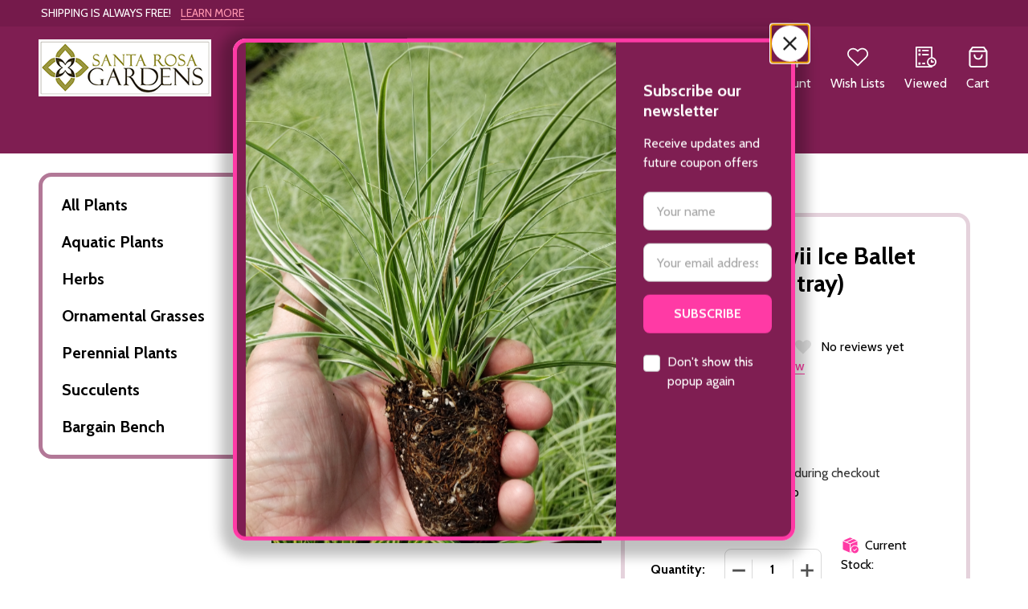

--- FILE ---
content_type: text/html; charset=UTF-8
request_url: https://santarosagardens.com/carex-morrowii-ice-ballet-38-plugs/
body_size: 31711
content:
    <!DOCTYPE html>
<html class="no-js" lang="en">
        <head>
        <title>Carex morrowii Ice Ballet (38 plug tray) PP20228 liners from Santa Rosa Gardens</title>
        <link rel="dns-prefetch preconnect" href="https://cdn11.bigcommerce.com/s-ti8ztxg4ry" crossorigin><link rel="dns-prefetch preconnect" href="https://fonts.googleapis.com/" crossorigin><link rel="dns-prefetch preconnect" href="https://fonts.gstatic.com/" crossorigin>
        <meta property="product:price:amount" content="179" /><meta property="product:price:currency" content="USD" /><meta property="og:url" content="https://santarosagardens.com/carex-morrowii-ice-ballet-38-plugs/" /><meta property="og:site_name" content="Santa Rosa Gardens" /><meta name="keywords" content="Variegated Sedge"><meta name="description" content="Landscape plugs of Carex morrowii Ice Ballet. Online ordering and plant information from Santa Rosa Gardens."><link rel='canonical' href='https://santarosagardens.com/carex-morrowii-ice-ballet-38-plugs/' /><meta name='platform' content='bigcommerce.stencil' /><meta property="og:type" content="product" />
<meta property="og:title" content="Carex morrowii Ice Ballet (38 plugs per tray) PP20228" />
<meta property="og:description" content="Landscape plugs of Carex morrowii Ice Ballet. Online ordering and plant information from Santa Rosa Gardens." />
<meta property="og:image" content="https://cdn11.bigcommerce.com/s-ti8ztxg4ry/products/4888/images/1642/91127-2__13780__77027.1638636006.386.513.jpg?c=1" />
<meta property="og:availability" content="instock" />
<meta property="pinterest:richpins" content="enabled" />
        
         

        <link href="https://cdn11.bigcommerce.com/s-ti8ztxg4ry/product_images/favicon-srg.jpg?t=1632317265" rel="shortcut icon">
        <meta name="viewport" content="width=device-width, initial-scale=1">

        <script nonce="">
            document.documentElement.className = document.documentElement.className.replace('no-js', 'js');
        </script>

        <script nonce="">
    function browserSupportsAllFeatures() {
        return window.Promise
            && window.fetch
            && window.URL
            && window.URLSearchParams
            && window.WeakMap
            // object-fit support
            && ('objectFit' in document.documentElement.style);
    }

    function loadScript(src) {
        var js = document.createElement('script');
        js.nonce = '';
        js.src = src;
        js.onerror = function () {
            console.error('Failed to load polyfill script ' + src);
        };
        document.head.appendChild(js);
    }

    if (!browserSupportsAllFeatures()) {
        loadScript('https://cdn11.bigcommerce.com/s-ti8ztxg4ry/stencil/135061a0-4657-013e-2371-0620d3a600fe/e/405424f0-888f-013b-3b39-76ebc71bd246/dist/theme-bundle.polyfills.js');
    }
</script>
<!-- preload polyfill -->
<script nonce="">!function(n){"use strict";n.loadCSS||(n.loadCSS=function(){});var o=loadCSS.relpreload={};if(o.support=function(){var e;try{e=n.document.createElement("link").relList.supports("preload")}catch(t){e=!1}return function(){return e}}(),o.bindMediaToggle=function(t){var e=t.media||"all";function a(){t.addEventListener?t.removeEventListener("load",a):t.attachEvent&&t.detachEvent("onload",a),t.setAttribute("onload",null),t.media=e}t.addEventListener?t.addEventListener("load",a):t.attachEvent&&t.attachEvent("onload",a),setTimeout(function(){t.rel="stylesheet",t.media="only x"}),setTimeout(a,3e3)},o.poly=function(){if(!o.support())for(var t=n.document.getElementsByTagName("link"),e=0;e<t.length;e++){var a=t[e];"preload"!==a.rel||"style"!==a.getAttribute("as")||a.getAttribute("data-loadcss")||(a.setAttribute("data-loadcss",!0),o.bindMediaToggle(a))}},!o.support()){o.poly();var t=n.setInterval(o.poly,500);n.addEventListener?n.addEventListener("load",function(){o.poly(),n.clearInterval(t)}):n.attachEvent&&n.attachEvent("onload",function(){o.poly(),n.clearInterval(t)})}"undefined"!=typeof exports?exports.loadCSS=loadCSS:n.loadCSS=loadCSS}("undefined"!=typeof global?global:this);</script>
        <script nonce="">window.consentManagerTranslations = `{"locale":"en","locales":{"consent_manager.data_collection_warning":"en","consent_manager.accept_all_cookies":"en","consent_manager.gdpr_settings":"en","consent_manager.data_collection_preferences":"en","consent_manager.manage_data_collection_preferences":"en","consent_manager.use_data_by_cookies":"en","consent_manager.data_categories_table":"en","consent_manager.allow":"en","consent_manager.accept":"en","consent_manager.deny":"en","consent_manager.dismiss":"en","consent_manager.reject_all":"en","consent_manager.category":"en","consent_manager.purpose":"en","consent_manager.functional_category":"en","consent_manager.functional_purpose":"en","consent_manager.analytics_category":"en","consent_manager.analytics_purpose":"en","consent_manager.targeting_category":"en","consent_manager.advertising_category":"en","consent_manager.advertising_purpose":"en","consent_manager.essential_category":"en","consent_manager.esential_purpose":"en","consent_manager.yes":"en","consent_manager.no":"en","consent_manager.not_available":"en","consent_manager.cancel":"en","consent_manager.save":"en","consent_manager.back_to_preferences":"en","consent_manager.close_without_changes":"en","consent_manager.unsaved_changes":"en","consent_manager.by_using":"en","consent_manager.agree_on_data_collection":"en","consent_manager.change_preferences":"en","consent_manager.cancel_dialog_title":"en","consent_manager.privacy_policy":"en","consent_manager.allow_category_tracking":"en","consent_manager.disallow_category_tracking":"en"},"translations":{"consent_manager.data_collection_warning":"We use cookies (and other similar technologies) to collect data to improve your shopping experience.","consent_manager.accept_all_cookies":"Accept All Cookies","consent_manager.gdpr_settings":"Settings","consent_manager.data_collection_preferences":"Website Data Collection Preferences","consent_manager.manage_data_collection_preferences":"Manage Website Data Collection Preferences","consent_manager.use_data_by_cookies":" uses data collected by cookies and JavaScript libraries to improve your shopping experience.","consent_manager.data_categories_table":"The table below outlines how we use this data by category. To opt out of a category of data collection, select 'No' and save your preferences.","consent_manager.allow":"Allow","consent_manager.accept":"Accept","consent_manager.deny":"Deny","consent_manager.dismiss":"Dismiss","consent_manager.reject_all":"Reject all","consent_manager.category":"Category","consent_manager.purpose":"Purpose","consent_manager.functional_category":"Functional","consent_manager.functional_purpose":"Enables enhanced functionality, such as videos and live chat. If you do not allow these, then some or all of these functions may not work properly.","consent_manager.analytics_category":"Analytics","consent_manager.analytics_purpose":"Provide statistical information on site usage, e.g., web analytics so we can improve this website over time.","consent_manager.targeting_category":"Targeting","consent_manager.advertising_category":"Advertising","consent_manager.advertising_purpose":"Used to create profiles or personalize content to enhance your shopping experience.","consent_manager.essential_category":"Essential","consent_manager.esential_purpose":"Essential for the site and any requested services to work, but do not perform any additional or secondary function.","consent_manager.yes":"Yes","consent_manager.no":"No","consent_manager.not_available":"N/A","consent_manager.cancel":"Cancel","consent_manager.save":"Save","consent_manager.back_to_preferences":"Back to Preferences","consent_manager.close_without_changes":"You have unsaved changes to your data collection preferences. Are you sure you want to close without saving?","consent_manager.unsaved_changes":"You have unsaved changes","consent_manager.by_using":"By using our website, you're agreeing to our","consent_manager.agree_on_data_collection":"By using our website, you're agreeing to the collection of data as described in our ","consent_manager.change_preferences":"You can change your preferences at any time","consent_manager.cancel_dialog_title":"Are you sure you want to cancel?","consent_manager.privacy_policy":"Privacy Policy","consent_manager.allow_category_tracking":"Allow [CATEGORY_NAME] tracking","consent_manager.disallow_category_tracking":"Disallow [CATEGORY_NAME] tracking"}}`;</script>

        <script nonce="">
            window.lazySizesConfig = window.lazySizesConfig || {};
            window.lazySizesConfig.loadMode = 1;
        </script>
        <script async src="https://cdn11.bigcommerce.com/s-ti8ztxg4ry/stencil/135061a0-4657-013e-2371-0620d3a600fe/e/405424f0-888f-013b-3b39-76ebc71bd246/dist/theme-bundle.head_async.js" nonce=""></script>

                <script nonce="">
                    (function() {
                        var fonts = ["Google_Cabin_400", "Google_Cabin_700"]
                            .reduce(function(_fonts, font) {
                                var m = font.match(/google_([^_]+)(_(.*))?$/i);
                                if (m) {
                                    _fonts.push([m[1], m[3]]);
                                }
                                return _fonts;
                            }, []);
                        var families = fonts.map(function(font) {
                            return 'family=' + font[0] + (font[1] ? ':wght@' + String(font[1]).replace(/,/g, ';') : '');
                        }).join('&');
                        function addLink(href, rel, crossorigin) {
                            var link = document.createElement('link');
                            link.href = href;
                            link.rel = rel;
                            if (crossorigin) {
                                link.crossOrigin = crossorigin;
                            }
                            document.head.appendChild(link);
                        }
                        addLink('https://fonts.googleapis.com', 'preconnect');
                        addLink('https://fonts.gstatic.com', 'preconnect', true);
                        addLink('https://fonts.googleapis.com/css2?' + families + '&display=swap', 'stylesheet');
                    })();
                </script>

            <link data-stencil-stylesheet href="https://cdn11.bigcommerce.com/s-ti8ztxg4ry/stencil/135061a0-4657-013e-2371-0620d3a600fe/e/405424f0-888f-013b-3b39-76ebc71bd246/css/theme-ae661820-5382-013e-5e04-1e0dd5a5fbbc.css" rel="stylesheet">
            <!-- Start Tracking Code for analytics_facebook -->

<script>
!function(f,b,e,v,n,t,s){if(f.fbq)return;n=f.fbq=function(){n.callMethod?n.callMethod.apply(n,arguments):n.queue.push(arguments)};if(!f._fbq)f._fbq=n;n.push=n;n.loaded=!0;n.version='2.0';n.queue=[];t=b.createElement(e);t.async=!0;t.src=v;s=b.getElementsByTagName(e)[0];s.parentNode.insertBefore(t,s)}(window,document,'script','https://connect.facebook.net/en_US/fbevents.js');

fbq('set', 'autoConfig', 'false', '406641180010972');
fbq('dataProcessingOptions', ['LDU'], 0, 0);
fbq('init', '406641180010972', {"external_id":"9ce367cf-ba19-4268-8483-249943499623"});
fbq('set', 'agent', 'bigcommerce', '406641180010972');

function trackEvents() {
    var pathName = window.location.pathname;

    fbq('track', 'PageView', {}, "");

    // Search events start -- only fire if the shopper lands on the /search.php page
    if (pathName.indexOf('/search.php') === 0 && getUrlParameter('search_query')) {
        fbq('track', 'Search', {
            content_type: 'product_group',
            content_ids: [],
            search_string: getUrlParameter('search_query')
        });
    }
    // Search events end

    // Wishlist events start -- only fire if the shopper attempts to add an item to their wishlist
    if (pathName.indexOf('/wishlist.php') === 0 && getUrlParameter('added_product_id')) {
        fbq('track', 'AddToWishlist', {
            content_type: 'product_group',
            content_ids: []
        });
    }
    // Wishlist events end

    // Lead events start -- only fire if the shopper subscribes to newsletter
    if (pathName.indexOf('/subscribe.php') === 0 && getUrlParameter('result') === 'success') {
        fbq('track', 'Lead', {});
    }
    // Lead events end

    // Registration events start -- only fire if the shopper registers an account
    if (pathName.indexOf('/login.php') === 0 && getUrlParameter('action') === 'account_created') {
        fbq('track', 'CompleteRegistration', {}, "");
    }
    // Registration events end

    

    function getUrlParameter(name) {
        var cleanName = name.replace(/[\[]/, '\[').replace(/[\]]/, '\]');
        var regex = new RegExp('[\?&]' + cleanName + '=([^&#]*)');
        var results = regex.exec(window.location.search);
        return results === null ? '' : decodeURIComponent(results[1].replace(/\+/g, ' '));
    }
}

if (window.addEventListener) {
    window.addEventListener("load", trackEvents, false)
}
</script>
<noscript><img height="1" width="1" style="display:none" alt="null" src="https://www.facebook.com/tr?id=406641180010972&ev=PageView&noscript=1&a=plbigcommerce1.2&eid="/></noscript>

<!-- End Tracking Code for analytics_facebook -->

<!-- Start Tracking Code for analytics_siteverification -->

<meta name="google-site-verification" content="hb4FMe8em14KNrqR2vjMfIoxPpxIPJQAZUixf9g4CZg" />


<!-- End Tracking Code for analytics_siteverification -->


<script type="text/javascript" src="https://checkout-sdk.bigcommerce.com/v1/loader.js" defer></script>
<script src="https://www.google.com/recaptcha/api.js" async defer></script>
<script type="text/javascript">
var BCData = {"product_attributes":{"sku":"91127","upc":null,"mpn":null,"gtin":null,"weight":null,"base":true,"image":null,"price":{"without_tax":{"formatted":"$179.00","value":179,"currency":"USD"},"tax_label":"Tax"},"stock":34,"instock":true,"stock_message":null,"purchasable":true,"purchasing_message":null,"call_for_price_message":null}};
</script>

<script nonce="">
(function () {
    var xmlHttp = new XMLHttpRequest();

    xmlHttp.open('POST', 'https://bes.gcp.data.bigcommerce.com/nobot');
    xmlHttp.setRequestHeader('Content-Type', 'application/json');
    xmlHttp.send('{"store_id":"1002012672","timezone_offset":"-6.0","timestamp":"2026-01-27T02:18:31.38105300Z","visit_id":"0902601d-dbe5-4b16-a435-6da6a97f2317","channel_id":1}');
})();
</script>

        
        <link data-stencil-stylesheet href="https://cdn11.bigcommerce.com/s-ti8ztxg4ry/stencil/135061a0-4657-013e-2371-0620d3a600fe/e/405424f0-888f-013b-3b39-76ebc71bd246/css/aos-ae661820-5382-013e-5e04-1e0dd5a5fbbc.css" rel="preload" onload="this.onload=null;this.rel='stylesheet'" as="style">



            
            
            
            
            
            
            
            
            
            
            
        


        <!-- snippet location htmlhead -->

         
    </head>
    <body class="csscolumns supermarket-layout--left-sidebar
        
        supermarket-pageType--product
        supermarket-page--pages-product
        
        
        
        
        
        
        " id="topOfPage">

        <!-- snippet location header -->

        <svg data-src="https://cdn11.bigcommerce.com/s-ti8ztxg4ry/stencil/135061a0-4657-013e-2371-0620d3a600fe/e/405424f0-888f-013b-3b39-76ebc71bd246/img/icon-sprite.svg" class="icons-svg-sprite"></svg>

        <header class="header" role="banner"  data-sticky-header>

    <div class="beautify__topHeader">
        <div class="container">
            <div class="_announce">
                <div data-content-region="header_top_announcement--global"><div data-layout-id="4b2b7dca-0bf5-40ad-9a8c-d8422f79e939">       <div data-sub-layout-container="8fd84f3d-4a82-4ada-80ef-e1bb5a771b3a" data-layout-name="Layout">
    <style data-container-styling="8fd84f3d-4a82-4ada-80ef-e1bb5a771b3a">
        [data-sub-layout-container="8fd84f3d-4a82-4ada-80ef-e1bb5a771b3a"] {
            box-sizing: border-box;
            display: flex;
            flex-wrap: wrap;
            z-index: 0;
            position: relative;
            height: ;
            padding-top: 0px;
            padding-right: 0px;
            padding-bottom: 0px;
            padding-left: 0px;
            margin-top: 0px;
            margin-right: 0px;
            margin-bottom: 0px;
            margin-left: 0px;
            border-width: 0px;
            border-style: solid;
            border-color: #333333;
        }

        [data-sub-layout-container="8fd84f3d-4a82-4ada-80ef-e1bb5a771b3a"]:after {
            display: block;
            position: absolute;
            top: 0;
            left: 0;
            bottom: 0;
            right: 0;
            background-size: cover;
            z-index: auto;
        }
    </style>

    <div data-sub-layout="616e1689-959d-4f19-800a-5ae7da627792">
        <style data-column-styling="616e1689-959d-4f19-800a-5ae7da627792">
            [data-sub-layout="616e1689-959d-4f19-800a-5ae7da627792"] {
                display: flex;
                flex-direction: column;
                box-sizing: border-box;
                flex-basis: 100%;
                max-width: 100%;
                z-index: 0;
                position: relative;
                height: ;
                padding-top: 0px;
                padding-right: 10.5px;
                padding-bottom: 0px;
                padding-left: 10.5px;
                margin-top: 0px;
                margin-right: 0px;
                margin-bottom: 0px;
                margin-left: 0px;
                border-width: 0px;
                border-style: solid;
                border-color: #333333;
                justify-content: center;
            }
            [data-sub-layout="616e1689-959d-4f19-800a-5ae7da627792"]:after {
                display: block;
                position: absolute;
                top: 0;
                left: 0;
                bottom: 0;
                right: 0;
                background-size: cover;
                z-index: auto;
            }
            @media only screen and (max-width: 700px) {
                [data-sub-layout="616e1689-959d-4f19-800a-5ae7da627792"] {
                    flex-basis: 100%;
                    max-width: 100%;
                }
            }
        </style>
        <div data-widget-id="2dc02fc8-537e-4e05-9e0f-6d7337530e44" data-placement-id="d23159ad-fbea-477d-97e3-82e81581260e" data-placement-status="ACTIVE"><span>&nbsp;SHIPPING IS ALWAYS FREE!&nbsp;&nbsp;&nbsp;</span> <a href="https://santarosagardens.com/shipping-information/">LEARN MORE</a><p></p>
</div>
    </div>
</div>

</div></div>
            </div>
            <div class="_user">
            </div>
        </div>
    </div>
    <div class="beautify__mainHeader _hasImg _left">
        <div class="container">
            <a href="#" class="mobileMenu-toggle" data-mobile-menu-toggle="menu">
                <span class="mobileMenu-toggleIcon"><span class="_icon"></span></span>
                <span class="_label sr-only">Menu</span>
            </a>

                <div class="header-logo _isImg">
    <a href="https://santarosagardens.com/" data-instantload='{"page":"home"}'>
            <div class="header-logo-image-container">
                <img class="header-logo-image" src="https://cdn11.bigcommerce.com/s-ti8ztxg4ry/images/stencil/215x72/logo-srg_1645378166__57829.original.png" srcset="https://cdn11.bigcommerce.com/s-ti8ztxg4ry/images/stencil/215x72/logo-srg_1645378166__57829.original.png 1x, https://cdn11.bigcommerce.com/s-ti8ztxg4ry/images/stencil/430w/logo-srg_1645378166__57829.original.png 2x" alt="Santa Rosa Gardens" title="Santa Rosa Gardens">
            </div>
</a>
</div>
                <div class="_searchBar" data-quick-search-bar>
    <div class="beautify__quickSearch is-open" data-prevent-quick-search-close>
    <!-- snippet location forms_search -->
    <form class="form" action="/search.php">
        <fieldset class="form-fieldset">
            <div class="form-field">
                <label class="is-srOnly" for="search_query">Search</label>
                <div class="form-prefixPostfix">
                    <input class="form-input" data-search-quick name="search_query" id="search_query" data-error-message="Search field cannot be empty." placeholder="Search Product Name / Type or Brand" autocomplete="off">
                    <button type="button" class="button _close" data-quick-search-close><svg class="icon"><use href="#icon-close"></use></svg><span class="sr-only">Close</span></button>
                    <button type="submit" class="button _submit"><svg class="icon"><use href="#icon-bs-search"></use></svg><span class="sr-only">Search</span></button>
                </div>
            </div>
        </fieldset>
    </form>
</div>
</div>                <ul class="navUser-section">
    <li class="navUser-item navUser-item--region">
        <div data-content-region="header_navuser--global"></div>
    </li>

    
        <li class="navUser-item navUser-item--phone u-hideDesktop">
            <a class="navUser-action" href="tel:850-202-4899" title="Call Us: 850-202-4899">
                <svg class="icon"><use href="#icon-phone2" /></svg>
                <span class="_label">Call Us<span class="_phoneNumber">850-202-4899</span></span>
            </a>
        </li>


    <li class="navUser-item navUser-item--compare">
        <a class="navUser-action navUser-action--compare" href="/compare" title="Compare" data-compare-nav>
            <svg class="icon"><use href="#icon-compare" /></svg>
            <span class="_label">Compare <span class="countPill countPill--positive countPill--alt"></span></span>
            
        </a>
    </li>
    

    <li class="navUser-item navUser-item--account">
        <a class="navUser-action navUser-action--account" href="/login.php" title="Account">
            <svg class="icon"><use href="#icon-user" /></svg>
            <span class="_label">Account</span>
        </a>
    </li>

    <li class="navUser-item navUser-item--wishlist">
        <a class="navUser-action navUser-action--wishlist" href="/wishlist.php" title="Wish Lists">
            <svg class="icon"><use href="#icon-heart2" /></svg>
            <span class="_label">Wish Lists</span>
        </a>
    </li>

    <li class="navUser-item navUser-item--recentlyViewed">
        <a class="navUser-action navUser-action--recentlyViewed" href="#recently-viewed" data-dropdown="recently-viewed-dropdown" data-options="align:right" title="Recently Viewed Products" style="display:none">
            <svg class="icon"><use href="#icon-recent-list" /></svg>
            <span class="_label">Viewed</span>
        </a>
        <div class="dropdown-menu" id="recently-viewed-dropdown" data-dropdown-content aria-hidden="true"></div>
    </li>

    <li class="navUser-item navUser-item--cart">
        <a
            class="navUser-action navUser-action--cart"
            data-cart-preview
            data-toggle="cart-preview-dropdown"
            href="/cart.php"
            title="Cart">
            <svg class="icon"><use href="#icon-cart2" /></svg>
            <span class="_label">Cart</span> <span class="countPill cart-quantity"></span>
        </a>
        <div class="previewCart-overlay"></div>
        <div class="dropdown-menu" id="cart-preview-dropdown" aria-hidden="true"></div>
    </li>
</ul>        </div>
    </div>

    <div class="navPages-container" id="menu" data-menu>
        <div class="container" id="bf-fix-menu-mobile">
            <nav class="navPages _hasMegamenu ">
    <ul class="navPages-list">

            
                    <li class="navPages-item navPages-item--page">
                        <a class="navPages-action-toggle" href="#"
    data-collapsible="navPages-page-0">
    <span class="_more"><span class="is-srOnly">More</span><svg class="icon"><use href="#icon-add"></use></svg></span>
    <span class="_less"><span class="is-srOnly">Back</span><svg class="icon"><use href="#icon-minus"></use></svg></span>
</a>
<a class="navPages-action has-subMenu " href="https://santarosagardens.com/learn/"
    href="https://santarosagardens.com/learn/"
    data-instantload
    data-current-category
>Learn</a>
<a class="navPages-action-toggle-desktop" href="#" data-collapsible="navPages-page-0" title="More"><svg class="icon"><use href="#icon-caret-down"></use></svg></a>
<div class="navPage-subMenu
            navPage-subMenu--standard
    " id="navPages-page-0">
    <div class="navPage-subMenu-middle">
        <ul class="navPage-subMenu-list">
                <!-- 1 -->
                <li class="navPage-subMenu-item">
                    <div data-content-region="navPages_undefined_top--global"></div>
                        <a class="navPage-subMenu-action" href="https://santarosagardens.com/us-hardiness-zones/" data-instantload data-current-category>US Hardiness Zones</a>
                </li>
                <!-- 2 -->
                <li class="navPage-subMenu-item">
                    <div data-content-region="navPages_undefined_top--global"></div>
                        <a class="navPage-subMenu-action" href="https://santarosagardens.com/what-is-a-perennial/" data-instantload data-current-category>What is a Perennial?</a>
                </li>
                <!-- 3 -->
                <li class="navPage-subMenu-item">
                    <div data-content-region="navPages_undefined_top--global"></div>
                        <a class="navPage-subMenu-action" href="https://santarosagardens.com/planting-instructions/" data-instantload data-current-category>Planting Instructions</a>
                </li>
                <!-- 4 -->
                <li class="navPage-subMenu-item">
                    <div data-content-region="navPages_undefined_top--global"></div>
                        <a class="navPage-subMenu-action" href="https://santarosagardens.com/caring-for-your-plants/" data-instantload data-current-category>Caring For Your Plants</a>
                </li>
                <!-- 5 -->
                <li class="navPage-subMenu-item">
                    <div data-content-region="navPages_undefined_top--global"></div>
                        <a class="navPage-subMenu-action" href="https://santarosagardens.com/container-gardening/" data-instantload data-current-category>Container Gardening</a>
                </li>
                <!-- 6 -->
                <li class="navPage-subMenu-item">
                    <div data-content-region="navPages_undefined_top--global"></div>
                        <a class="navPage-subMenu-action" href="https://santarosagardens.com/growing-ornamental-grasses/" data-instantload data-current-category>Growing Ornamental Grasses</a>
                </li>
                <!-- 7 -->
                <li class="navPage-subMenu-item">
                    <div data-content-region="navPages_undefined_top--global"></div>
                        <a class="navPage-subMenu-action" href="https://santarosagardens.com/ornamental-grass-forms/" data-instantload data-current-category>Ornamental Grass Forms</a>
                </li>
        </ul>
    </div>
</div>
                    </li>
                    <li class="navPages-item navPages-item--page">
                        <a class="navPages-action" href="https://santarosagardens.com/about-us/" data-instantload data-current-category>About Us</a>
                    </li>
                    <li class="navPages-item navPages-item--page">
                        <a class="navPages-action-toggle" href="#"
    data-collapsible="navPages-page-7">
    <span class="_more"><span class="is-srOnly">More</span><svg class="icon"><use href="#icon-add"></use></svg></span>
    <span class="_less"><span class="is-srOnly">Back</span><svg class="icon"><use href="#icon-minus"></use></svg></span>
</a>
<a class="navPages-action has-subMenu " href="https://santarosagardens.com/faq/"
    href="https://santarosagardens.com/faq/"
    data-instantload
    data-current-category
>FAQ</a>
<a class="navPages-action-toggle-desktop" href="#" data-collapsible="navPages-page-7" title="More"><svg class="icon"><use href="#icon-caret-down"></use></svg></a>
<div class="navPage-subMenu
            navPage-subMenu--standard
    " id="navPages-page-7">
    <div class="navPage-subMenu-middle">
        <ul class="navPage-subMenu-list">
                <!-- 8 -->
                <li class="navPage-subMenu-item">
                    <div data-content-region="navPages_undefined_top--global"></div>
                        <a class="navPage-subMenu-action" href="https://santarosagardens.com/our-plants/" data-instantload data-current-category>Our Plants</a>
                </li>
                <!-- 9 -->
                <li class="navPage-subMenu-item">
                    <div data-content-region="navPages_undefined_top--global"></div>
                        <a class="navPage-subMenu-action" href="https://santarosagardens.com/guarantee/" data-instantload data-current-category>Guarantee</a>
                </li>
                <!-- 10 -->
                <li class="navPage-subMenu-item">
                    <div data-content-region="navPages_undefined_top--global"></div>
                        <a class="navPage-subMenu-action" href="https://santarosagardens.com/how-we-pack-your-plants/" data-instantload data-current-category>How Plants Are Packed</a>
                </li>
                <!-- 11 -->
                <li class="navPage-subMenu-item">
                    <div data-content-region="navPages_undefined_top--global"></div>
                        <a class="navPage-subMenu-action" href="https://santarosagardens.com/shipping-information/" data-instantload data-current-category>Shipping Information</a>
                </li>
                <!-- 12 -->
                <li class="navPage-subMenu-item">
                    <div data-content-region="navPages_undefined_top--global"></div>
                        <a class="navPage-subMenu-action" href="https://santarosagardens.com/shipping-schedule/" data-instantload data-current-category>Shipping Schedule</a>
                </li>
                <!-- 13 -->
                <li class="navPage-subMenu-item">
                    <div data-content-region="navPages_undefined_top--global"></div>
                        <a class="navPage-subMenu-action" href="https://santarosagardens.com/terms-and-conditions/" data-instantload data-current-category>Terms and Conditions</a>
                </li>
        </ul>
    </div>
</div>
                    </li>
                    <li class="navPages-item navPages-item--page">
                        <a class="navPages-action" href="https://santarosagardens.com/customer-service/" data-instantload data-current-category>Customer Service</a>
                    </li>
                    <li class="navPages-item navPages-item--page">
                        <a class="navPages-action" href="https://santarosagardens.com/blog/" data-instantload data-current-category>Blog</a>
                    </li>

    </ul>

    <ul class="navPages-list navPages-list--user">
            <li class="navPages-item">
                <a class="navPages-action" href="/login.php">Sign In</a>
            </li>
                <li class="navPages-item">
                    <a class="navPages-action" href="/login.php?action=create_account">Register</a>
                </li>
    </ul>


    <ul class="navPages-list navPages-list--user">

            <li class="navPages-item">
                <a class="navPages-action" href="tel:850-202-4899">Call Us: 850-202-4899</a>
            </li>
    </ul>
</nav>


        </div>
    </div>

    <div data-content-region="header_navigation_bottom--global"></div>
</header>

<div class="dropdown dropdown--quickSearch" id="quickSearch" aria-hidden="true" tabindex="-1" data-prevent-quick-search-close>
    <div class="container">
        <div class="quickSearchSuggestions">
            <div class="_popular" data-papathemes-search-popular="bargain, pollinator, sedge, fern, grass, perennial, purple, coneflower, tickseed, native, succulent">
                <div class="_heading">Popular Search</div>
                <button type="button" class="button button--small button--link is-open" data-collapsible="#quickSearch-popular-list" aria-expanded="true">
                    <span class="on">Hide<svg class="icon"><use href="#icon-eye-open"></use></svg></span>
                    <span class="off">Show<svg class="icon"><use href="#icon-eye-close"></use></svg></span>
                </button>
                <ul id="quickSearch-popular-list" class="is-open" aria-hidden="false"></ul>
            </div>
            <div class="_recent" data-papathemes-search-history style="display: none;">
                <div class="_heading">Your Search History</div>
                <button type="button" class="button button--small button--link is-open" data-papathemes-delete-search-history>
                    <span class="on">Delete<svg class="icon"><use href="#icon-close"></use></svg></span>
                </button>
                <ul id="quickSearch-recently-list"></ul>
            </div>
        </div>
        <section class="quickSearchResults" data-bind="html: results"></section>
    </div>
</div>
<div class="papathemes-overlay"></div>

<div data-content-region="header_bottom--global"></div>
<div data-content-region="header_bottom"></div>        <div class="body" data-currency-code="USD">
        <div class="container body-container">
            <div class="body-sidebar">
                <div class="sidebarBlock sidebarBlock--categoryTree">
    <nav class="categoryTree" data-category-tree>
        <ul class="navPages-list">
                <li class="navPages-item navPages-item--id-47">
                        <a class="navPages-action" href="https://santarosagardens.com/all-plants/" >All Plants</a>

                </li>
                <li class="navPages-item navPages-item--id-231">
                        <a class="navPages-action" href="https://santarosagardens.com/aquatic-plants/" >Aquatic Plants</a>

                </li>
                <li class="navPages-item navPages-item--id-232">
                        <a class="navPages-action" href="https://santarosagardens.com/herbs/" >Herbs</a>

                </li>
                <li class="navPages-item navPages-item--id-228">
                        <a class="navPages-action" href="https://santarosagardens.com/ornamental-grasses/" >Ornamental Grasses</a>

                </li>
                <li class="navPages-item navPages-item--id-229">
                        <a class="navPages-action" href="https://santarosagardens.com/perennial-plants-1/" >Perennial Plants</a>

                </li>
                <li class="navPages-item navPages-item--id-230">
                        <a class="navPages-action" href="https://santarosagardens.com/succulents/" >Succulents</a>

                </li>
                <li class="navPages-item navPages-item--id-50">
                        <a class="navPages-action" href="https://santarosagardens.com/bargain-bench/" >Bargain Bench</a>

                </li>
        </ul>
    </nav>
</div>                 
                <div data-content-region="page_sidebar"></div>
                <div data-content-region="page_sidebar--global"><div data-layout-id="6079ef5b-1be8-4c62-a8a2-4c753fa08571">       <div data-sub-layout-container="174fff74-9d33-40b5-8bf1-a731c8b6bb1b" data-layout-name="Layout">
    <style data-container-styling="174fff74-9d33-40b5-8bf1-a731c8b6bb1b">
        [data-sub-layout-container="174fff74-9d33-40b5-8bf1-a731c8b6bb1b"] {
            box-sizing: border-box;
            display: flex;
            flex-wrap: wrap;
            z-index: 0;
            position: relative;
            height: ;
            padding-top: 0px;
            padding-right: 0px;
            padding-bottom: 0px;
            padding-left: 0px;
            margin-top: 0px;
            margin-right: 0px;
            margin-bottom: 0px;
            margin-left: 0px;
            border-width: 0px;
            border-style: solid;
            border-color: #333333;
        }

        [data-sub-layout-container="174fff74-9d33-40b5-8bf1-a731c8b6bb1b"]:after {
            display: block;
            position: absolute;
            top: 0;
            left: 0;
            bottom: 0;
            right: 0;
            background-size: cover;
            z-index: auto;
        }
    </style>

    <div data-sub-layout="29643183-f77e-4e85-8b94-f731399930a4">
        <style data-column-styling="29643183-f77e-4e85-8b94-f731399930a4">
            [data-sub-layout="29643183-f77e-4e85-8b94-f731399930a4"] {
                display: flex;
                flex-direction: column;
                box-sizing: border-box;
                flex-basis: 100%;
                max-width: 100%;
                z-index: 0;
                position: relative;
                height: ;
                padding-top: 0px;
                padding-right: 10.5px;
                padding-bottom: 0px;
                padding-left: 10.5px;
                margin-top: 0px;
                margin-right: 0px;
                margin-bottom: 0px;
                margin-left: 0px;
                border-width: 0px;
                border-style: solid;
                border-color: #333333;
                justify-content: center;
            }
            [data-sub-layout="29643183-f77e-4e85-8b94-f731399930a4"]:after {
                display: block;
                position: absolute;
                top: 0;
                left: 0;
                bottom: 0;
                right: 0;
                background-size: cover;
                z-index: auto;
            }
            @media only screen and (max-width: 700px) {
                [data-sub-layout="29643183-f77e-4e85-8b94-f731399930a4"] {
                    flex-basis: 100%;
                    max-width: 100%;
                }
            }
        </style>
        <div data-widget-id="73ac5b0b-2ab7-4ece-b748-0f8a0cbb3ec6" data-placement-id="cb80c775-37a9-46e5-8508-41144bbe0d7c" data-placement-status="ACTIVE"><style>
  .sd-spacer-73ac5b0b-2ab7-4ece-b748-0f8a0cbb3ec6 {
    height: 20px;
  }
</style>

<div class="sd-spacer-73ac5b0b-2ab7-4ece-b748-0f8a0cbb3ec6">
</div>
</div>
    </div>
</div>

</div></div>
                <div class="papathemes-recentlyViewed _left-recentlyViewed _recentlyViewed" data-recently-viewed-products-section>
    <h2 class="page-heading">Recently Viewed Plants</h2>
    <section class="productCarousel"
        data-list-name="Recently Viewed Products"
        data-slick='{
            "dots": false,
            "arrows": true,
            "infinite": true,
            "rows": 3,
            "slidesPerRow": 1,
            "slidesToShow": 1,
            "slidesToScroll": 1,
            "touchThreshold": 10,
            "autoplay": false,
            "autoplaySpeed": 3000,
            "responsive": [
                {
                    "breakpoint": "800",
                    "settings": {
                        "rows": 2,
                        "arrows": true
                    }
                }
            ]
        }'
    >
    </section>
</div>                <div data-content-region="page_sidebar-recentviewed--global"><div data-layout-id="108f7c12-f176-498a-81a8-fed9c8a615bb">       <div data-sub-layout-container="979be6ce-5599-4da1-b516-dffb3ca31d1b" data-layout-name="Layout">
    <style data-container-styling="979be6ce-5599-4da1-b516-dffb3ca31d1b">
        [data-sub-layout-container="979be6ce-5599-4da1-b516-dffb3ca31d1b"] {
            box-sizing: border-box;
            display: flex;
            flex-wrap: wrap;
            z-index: 0;
            position: relative;
            height: ;
            padding-top: 0px;
            padding-right: 0px;
            padding-bottom: 0px;
            padding-left: 0px;
            margin-top: 0px;
            margin-right: 0px;
            margin-bottom: 0px;
            margin-left: 0px;
            border-width: 0px;
            border-style: solid;
            border-color: #333333;
        }

        [data-sub-layout-container="979be6ce-5599-4da1-b516-dffb3ca31d1b"]:after {
            display: block;
            position: absolute;
            top: 0;
            left: 0;
            bottom: 0;
            right: 0;
            background-size: cover;
            z-index: auto;
        }
    </style>

    <div data-sub-layout="8cdc2ce1-59d3-40b5-ae8b-ba9caea4170e">
        <style data-column-styling="8cdc2ce1-59d3-40b5-ae8b-ba9caea4170e">
            [data-sub-layout="8cdc2ce1-59d3-40b5-ae8b-ba9caea4170e"] {
                display: flex;
                flex-direction: column;
                box-sizing: border-box;
                flex-basis: 100%;
                max-width: 100%;
                z-index: 0;
                position: relative;
                height: ;
                padding-top: 0px;
                padding-right: 10.5px;
                padding-bottom: 0px;
                padding-left: 10.5px;
                margin-top: 0px;
                margin-right: 0px;
                margin-bottom: 0px;
                margin-left: 0px;
                border-width: 0px;
                border-style: solid;
                border-color: #333333;
                justify-content: center;
            }
            [data-sub-layout="8cdc2ce1-59d3-40b5-ae8b-ba9caea4170e"]:after {
                display: block;
                position: absolute;
                top: 0;
                left: 0;
                bottom: 0;
                right: 0;
                background-size: cover;
                z-index: auto;
            }
            @media only screen and (max-width: 700px) {
                [data-sub-layout="8cdc2ce1-59d3-40b5-ae8b-ba9caea4170e"] {
                    flex-basis: 100%;
                    max-width: 100%;
                }
            }
        </style>
        <div data-widget-id="e17c2f96-78a5-442b-8d4e-39f049335cfd" data-placement-id="ba416c55-6f03-464b-9940-9027201da690" data-placement-status="ACTIVE">
        <style>
            .beautify__flexBanners-e17c2f96-78a5-442b-8d4e-39f049335cfd {
                overflow: hidden;
                padding-top: 0px;
                padding-bottom: 0px;
                padding-left: 0px;
                padding-right: 0px;

                background-size:
                        cover;
            }
            @media (min-width: 551px) and (max-width: 800px) {
                .beautify__flexBanners-e17c2f96-78a5-442b-8d4e-39f049335cfd {
                    padding-top: 0px;
                    padding-bottom: 0px;
                    padding-left: 0px;
                    padding-right: 0px;
                }
            }
            @media (max-width: 551px) {
                .beautify__flexBanners-e17c2f96-78a5-442b-8d4e-39f049335cfd {
                    padding-top: 0px;
                    padding-bottom: 0px;
                    padding-left: 0px;
                    padding-right: 0px;
                }
            }
            .beautify__flexBanners-e17c2f96-78a5-442b-8d4e-39f049335cfd ._row {
                display: flex;
                align-items: stretch;
                scrollbar-width: thin;
                scrollbar-color: #888 #f5f5f5;
                    overflow: auto;
                    -webkit-overflow-scrolling: touch;
                    flex-wrap: wrap;
            }
            @media (min-width: 551px) and (max-width: 800px) {
                .beautify__flexBanners-e17c2f96-78a5-442b-8d4e-39f049335cfd ._row {
                        flex-wrap: wrap;
                }
            }
            @media (max-width: 550px) {
                .beautify__flexBanners-e17c2f96-78a5-442b-8d4e-39f049335cfd ._row {
                        flex-wrap: wrap;
                }
            }
            .beautify__flexBanners-e17c2f96-78a5-442b-8d4e-39f049335cfd ._row::-webkit-scrollbar {
                width: 8px;
                height: 8px;
            }
            .beautify__flexBanners-e17c2f96-78a5-442b-8d4e-39f049335cfd ._row::-webkit-scrollbar-thumb  {
                background-color: #888;
                border-radius: 4px;
            
            }
            .beautify__flexBanners-e17c2f96-78a5-442b-8d4e-39f049335cfd ._row::-webkit-scrollbar-thumb:hover {
                background-color: #555;
            }
            .beautify__flexBanners-e17c2f96-78a5-442b-8d4e-39f049335cfd ._row.slick-slider {
                display: block;
            }
            .beautify__flexBanners-e17c2f96-78a5-442b-8d4e-39f049335cfd ._col {
                flex: 1;
                padding: 0 0.75rem;
                margin: 0 auto;
            }
            .beautify__flexBanners-e17c2f96-78a5-442b-8d4e-39f049335cfd ._banner {
                position: relative;
                display: block;
                text-decoration: none;
                color: inherit;
            }
            .beautify__flexBanners-e17c2f96-78a5-442b-8d4e-39f049335cfd ._imgContainer {
                position: relative;
                overflow: hidden;
            }
            .beautify__flexBanners-e17c2f96-78a5-442b-8d4e-39f049335cfd ._imgContainer:before {
                content: '';
                display: block;
            }
            .beautify__flexBanners-e17c2f96-78a5-442b-8d4e-39f049335cfd ._imgContainer img {
                position: absolute;
                max-height: 100%;
            }
            .beautify__flexBanners-e17c2f96-78a5-442b-8d4e-39f049335cfd p:last-child {
                margin-bottom: 0;
            }
            .beautify__flexBanners-e17c2f96-78a5-442b-8d4e-39f049335cfd ._heading {
                margin: 0.75rem 0 0.375rem;
                color: inherit;
                font-size: 30px;
                font-weight: 600;
                text-transform: none;
            }
            .beautify__flexBanners-e17c2f96-78a5-442b-8d4e-39f049335cfd ._description {
                margin: 0.375rem 0 1rem;
                font-size: 18px;
            }
            .beautify__flexBanners-e17c2f96-78a5-442b-8d4e-39f049335cfd .button {
                margin: 0;
            }
            @media (max-width: 550px) {
                .beautify__flexBanners-e17c2f96-78a5-442b-8d4e-39f049335cfd ._col {
                    padding: 0 0.375rem;
                }
                .beautify__flexBanners-e17c2f96-78a5-442b-8d4e-39f049335cfd ._imgContainer._desktop {
                    display: none;
                }
                .beautify__flexBanners-e17c2f96-78a5-442b-8d4e-39f049335cfd ._body {
                }
                .beautify__flexBanners-e17c2f96-78a5-442b-8d4e-39f049335cfd ._heading {
                    font-size: 16px;
                }
                .beautify__flexBanners-e17c2f96-78a5-442b-8d4e-39f049335cfd ._description {
                    font-size: 14px;
                    margin-bottom: .75rem;
                }
                .beautify__flexBanners-e17c2f96-78a5-442b-8d4e-39f049335cfd ._buttonLine {
                    margin: 0.375rem 0;
                }
            }
            @media (min-width: 551px) {
                .beautify__flexBanners-e17c2f96-78a5-442b-8d4e-39f049335cfd ._imgContainer._mobile {
                    display: none;
                }
                .beautify__flexBanners-e17c2f96-78a5-442b-8d4e-39f049335cfd ._body {
                    position: absolute;
                }
                .beautify__flexBanners-e17c2f96-78a5-442b-8d4e-39f049335cfd ._heading {
                    margin-top: 0;
                }
            }

                .beautify__flexBanners-e17c2f96-78a5-442b-8d4e-39f049335cfd [data-index="0"] {
                    padding-top: 0px;
                    padding-bottom: 0px;
                    padding-left: 0px;
                    padding-right: 0px;
                        flex: 1 0 100%;
                        width: 100%;
                }
                .beautify__flexBanners-e17c2f96-78a5-442b-8d4e-39f049335cfd [data-index="0"] ._banner {
                    margin: auto;
                    max-width:
                            388px
                        ;
                }
                .beautify__flexBanners-e17c2f96-78a5-442b-8d4e-39f049335cfd [data-index="0"] ._banner ._heading {
                }
                .beautify__flexBanners-e17c2f96-78a5-442b-8d4e-39f049335cfd [data-index="0"] ._banner:hover ._heading,
                .beautify__flexBanners-e17c2f96-78a5-442b-8d4e-39f049335cfd [data-index="0"] ._banner:focus ._heading {
                }
                .beautify__flexBanners-e17c2f96-78a5-442b-8d4e-39f049335cfd [data-index="0"] ._banner ._description {
                }
                .beautify__flexBanners-e17c2f96-78a5-442b-8d4e-39f049335cfd [data-index="0"] ._banner:hover ._description,
                .beautify__flexBanners-e17c2f96-78a5-442b-8d4e-39f049335cfd [data-index="0"] ._banner:focus ._description {
                }
                .beautify__flexBanners-e17c2f96-78a5-442b-8d4e-39f049335cfd [data-index="0"] ._imgContainer {
                    border-radius: 30px;
                }
                .beautify__flexBanners-e17c2f96-78a5-442b-8d4e-39f049335cfd [data-index="0"] ._imgContainer:before {
                    padding-top: 186.8556701030928%;
                    max-height: 725px;
                }
                .beautify__flexBanners-e17c2f96-78a5-442b-8d4e-39f049335cfd [data-index="0"] ._imgContainer._mobile:before {
                    padding-top: 100%;
                    max-height: 610px;
                }
                .beautify__flexBanners-e17c2f96-78a5-442b-8d4e-39f049335cfd [data-index="0"] ._imgContainer img {
                    object-fit: cover;
                    width: 388px;
                        top: 0;
                        left: 0;
                }
                .beautify__flexBanners-e17c2f96-78a5-442b-8d4e-39f049335cfd [data-index="0"] ._imgContainer._mobile img {
                    width: 610px;
                }
                .beautify__flexBanners-e17c2f96-78a5-442b-8d4e-39f049335cfd [data-index="0"] ._body {
                    background-color: transparent;
                }
                .beautify__flexBanners-e17c2f96-78a5-442b-8d4e-39f049335cfd [data-index="0"] ._heading {
                }
                .beautify__flexBanners-e17c2f96-78a5-442b-8d4e-39f049335cfd [data-index="0"] ._description {
                }
                .beautify__flexBanners-e17c2f96-78a5-442b-8d4e-39f049335cfd [data-index="0"] .button {
                }
                .beautify__flexBanners-e17c2f96-78a5-442b-8d4e-39f049335cfd [data-index="0"] .button:hover,
                .beautify__flexBanners-e17c2f96-78a5-442b-8d4e-39f049335cfd [data-index="0"] .button:focus {
                }
                .beautify__flexBanners-e17c2f96-78a5-442b-8d4e-39f049335cfd [data-index="0"] .button--underline {
                }
                .beautify__flexBanners-e17c2f96-78a5-442b-8d4e-39f049335cfd [data-index="0"] .button--underline:hover,
                .beautify__flexBanners-e17c2f96-78a5-442b-8d4e-39f049335cfd [data-index="0"] .button--underline:focus {
                }
                .beautify__flexBanners-e17c2f96-78a5-442b-8d4e-39f049335cfd [data-index="0"] .button:hover,
                .beautify__flexBanners-e17c2f96-78a5-442b-8d4e-39f049335cfd [data-index="0"] .button:focus {
                }
                @media (max-width: 550px) {
                    .beautify__flexBanners-e17c2f96-78a5-442b-8d4e-39f049335cfd [data-index="0"] ._body {
                            padding-top: 0px;
                            padding-bottom: 0px;
                            padding-left: 0px;
                            padding-right: 0px;
                            text-align: left;
                    }
                    .beautify__flexBanners-e17c2f96-78a5-442b-8d4e-39f049335cfd [data-index="0"] ._heading {
                    }
                    .beautify__flexBanners-e17c2f96-78a5-442b-8d4e-39f049335cfd [data-index="0"] ._banner ._heading {
                    }
                    .beautify__flexBanners-e17c2f96-78a5-442b-8d4e-39f049335cfd [data-index="0"] ._banner:hover ._heading,
                    .beautify__flexBanners-e17c2f96-78a5-442b-8d4e-39f049335cfd [data-index="0"] ._banner:focus ._heading {
                    }
                    .beautify__flexBanners-e17c2f96-78a5-442b-8d4e-39f049335cfd [data-index="0"] ._description {
                    }
                    .beautify__flexBanners-e17c2f96-78a5-442b-8d4e-39f049335cfd [data-index="0"] ._banner ._description {
                    }
                    .beautify__flexBanners-e17c2f96-78a5-442b-8d4e-39f049335cfd [data-index="0"] ._banner:hover ._description,
                    .beautify__flexBanners-e17c2f96-78a5-442b-8d4e-39f049335cfd [data-index="0"] ._banner:focus ._description {
                    }
                    .beautify__flexBanners-e17c2f96-78a5-442b-8d4e-39f049335cfd [data-index="0"] .button {
                    }
                }
                @media (min-width: 551px) {
                    .beautify__flexBanners-e17c2f96-78a5-442b-8d4e-39f049335cfd [data-index="0"] {
                        padding-top: 0px;
                        padding-bottom: 0px;
                        padding-left: 0px;
                        padding-right: 0px;
                            flex: 1 0 100%;
                            width: 100%;
                    }
                    .beautify__flexBanners-e17c2f96-78a5-442b-8d4e-39f049335cfd [data-index="0"] ._banner {
                        max-width: 388px;
                    }
                    .beautify__flexBanners-e17c2f96-78a5-442b-8d4e-39f049335cfd [data-index="0"] ._body {
                            padding-top: 0px;
                            padding-bottom: 0px;
                            padding-left: 0px;
                            padding-right: 0px;
                            left: 0;
                            text-align: left;
                            top: 0;
                    }
                    .beautify__flexBanners-e17c2f96-78a5-442b-8d4e-39f049335cfd [data-index="0"] ._banner ._heading {
                        grid-column: 1;
                    }
                    .beautify__flexBanners-e17c2f96-78a5-442b-8d4e-39f049335cfd [data-index="0"] ._banner ._description {
                        grid-column: 1;
                    }
                    .beautify__flexBanners-e17c2f96-78a5-442b-8d4e-39f049335cfd [data-index="0"] ._banner ._buttonLine {
                        grid-column: 2;
                        grid-row: 1 / 3;
                        align-self: center;
                    }
                }
                @media (min-width: 801px) {
                    .beautify__flexBanners-e17c2f96-78a5-442b-8d4e-39f049335cfd [data-index="0"] {
                        padding-top: 0px;
                        padding-bottom: 0px;
                        padding-left: 0px;
                        padding-right: 0px;
                            flex: 1 0 100%;
                            width: 100%;
                    }
                    .beautify__flexBanners-e17c2f96-78a5-442b-8d4e-39f049335cfd [data-index="0"] ._body {
                        padding-top: 0px;
                        padding-bottom: 0px;
                        padding-left: 0px;
                        padding-right: 0px;
                    }
                }
        </style>
        <div class="beautify__flexBanners beautify__flexBanners-e17c2f96-78a5-442b-8d4e-39f049335cfd" id="beautify__flexBanners-e17c2f96-78a5-442b-8d4e-39f049335cfd" data-test-theme="">
                <div class="container">
                    <div class="_row">
                            <div class="_col" data-index="0" data-test-theme="">
                                <a href="https://santarosagardens.com/bargain-bench/" class="_banner" data-disable-link="">
                                    <div class="_imgContainer ">
                                        <img class="lazyload" src="data:image/svg+xml,%3Csvg xmlns='http://www.w3.org/2000/svg' width='388' height='725'%3E%3C/svg%3E" data-src="https://cdn11.bigcommerce.com/s-ti8ztxg4ry/images/stencil/original/image-manager/srg-bargainbench-websitebanner2024-trays.jpg?t=1754319956" data-sizes="auto" alt="">
                                    </div>
                                </a>
                            </div>
                    </div>
                </div>
        </div>
        <script>                   
            (function() {
                window.PapaThemesBeautifyWidgetFlexBanners = window.PapaThemesBeautifyWidgetFlexBanners || [];
                window.PapaThemesBeautifyWidgetFlexBanners.push({
                    elementId: 'beautify__flexBanners-e17c2f96-78a5-442b-8d4e-39f049335cfd',
                    widgetId: 'e17c2f96-78a5-442b-8d4e-39f049335cfd',
                    data: {"_":{"context":{"activeCurrencyCode":"USD","isEditorMode":false,"settings":{"cdn_url":"https://cdn11.bigcommerce.com/s-ti8ztxg4ry"}},"id":"e17c2f96-78a5-442b-8d4e-39f049335cfd"},"padding":{"desktop":{"top":{"value":"0","type":"px"},"bottom":{"value":"0","type":"px"},"left":{"value":"0","type":"px"},"right":{"value":"0","type":"px"}},"tablet":{"top":{"value":"0","type":"px"},"bottom":{"value":"0","type":"px"},"left":{"value":"0","type":"px"},"right":{"value":"0","type":"px"}},"mobile":{"top":{"value":"0","type":"px"},"bottom":{"value":"0","type":"px"},"left":{"value":"0","type":"px"},"right":{"value":"0","type":"px"}}},"flexNoWrap":{"desktop":false,"table":false,"mobile":false},"themeName":"custom","useContainer":true,"bgImgUrl":{"src":""},"bgImgUrlTablet":{"src":""},"bgImgUrlMobile":{"src":""},"bgFit":"cover","carousel":{"visibility":"hide","slidesToShow":{"value":6,"type":""},"slidesToShowTablet":{"value":4,"type":""},"slidesToShowMobile":{"value":2,"type":""},"autoplay":false,"autoplaySpeed":{"value":3000,"type":""},"arrows":true,"dots":true},"items":[{"imageUrl":{"src":"https://cdn11.bigcommerce.com/s-ti8ztxg4ry/images/stencil/original/image-manager/srg-bargainbench-websitebanner2024-trays.jpg?t=1754319956","type":"IMAGE_MANAGER","data":{"imageUrl":"https://cdn11.bigcommerce.com/s-ti8ztxg4ry/images/stencil/original/image-manager/srg-bargainbench-websitebanner2024-trays.jpg?t=1754319956","name":"srg-bargainbench-websitebanner2024-trays.jpg","thumbnailUrl":"https://cdn11.bigcommerce.com/s-ti8ztxg4ry/images/stencil/320w/image-manager/srg-bargainbench-websitebanner2024-trays.jpg?t=1754319956","url1280wide":"https://cdn11.bigcommerce.com/s-ti8ztxg4ry/images/stencil/1280w/image-manager/srg-bargainbench-websitebanner2024-trays.jpg?t=1754319956","url160wide":"https://cdn11.bigcommerce.com/s-ti8ztxg4ry/images/stencil/160w/image-manager/srg-bargainbench-websitebanner2024-trays.jpg?t=1754319956","url1920wide":"https://cdn11.bigcommerce.com/s-ti8ztxg4ry/images/stencil/1920w/image-manager/srg-bargainbench-websitebanner2024-trays.jpg?t=1754319956","url320wide":"https://cdn11.bigcommerce.com/s-ti8ztxg4ry/images/stencil/320w/image-manager/srg-bargainbench-websitebanner2024-trays.jpg?t=1754319956","url640wide":"https://cdn11.bigcommerce.com/s-ti8ztxg4ry/images/stencil/640w/image-manager/srg-bargainbench-websitebanner2024-trays.jpg?t=1754319956","url80wide":"https://cdn11.bigcommerce.com/s-ti8ztxg4ry/images/stencil/80w/image-manager/srg-bargainbench-websitebanner2024-trays.jpg?t=1754319956","url960wide":"https://cdn11.bigcommerce.com/s-ti8ztxg4ry/images/stencil/960w/image-manager/srg-bargainbench-websitebanner2024-trays.jpg?t=1754319956"}},"width":{"value":388,"type":"px"},"height":{"value":725,"type":"px"},"mobileImageVisibility":"hide","mobileImageUrl":{"src":"https://source.unsplash.com/piBorUFXHhU/610x610","type":"IMAGE_MANAGER"},"mobileWidth":{"value":610,"type":"px"},"mobileHeight":{"value":610,"type":"px"},"imageFit":"fill","lazyload":true,"borderRadius":{"value":30,"type":"px"},"text":"NEW IN","descriptionText":"Dinning Room & Kitchen","buttonText":"SHOW NOW","contentAlignment":{"horizontal":"left","vertical":"top"},"contentPadding":{"top":{"value":"0","type":"px"},"bottom":{"value":"0","type":"px"},"left":{"value":"0","type":"px"},"right":{"value":"0","type":"px"}},"contentBgColor":"transparent","contentPaddingTablet":{"top":{"value":"0","type":"px"},"bottom":{"value":"0","type":"px"},"left":{"value":"0","type":"px"},"right":{"value":"0","type":"px"}},"contentPaddingMobile":{"top":{"value":"0","type":"px"},"bottom":{"value":"0","type":"px"},"left":{"value":"0","type":"px"},"right":{"value":"0","type":"px"}},"heading":{"visibility":"hide","style":"default"},"description":{"visibility":"hide","style":"default"},"button":{"visibility":"hide","style":"primary","fontFamily":"inherit","radius":{"value":4,"type":"px"},"color":"#de7bce","colorHover":"#391271","textColor":"#ffffff","textColorHover":"#ffffff","position":"bottom"},"itemWidth":{"type":"%","pixel":{"value":100,"type":"px"},"percent":{"value":100,"type":"%"},"tabletPixel":{"value":100,"type":"px"},"tabletPercent":{"value":100,"type":"%"},"mobilePixel":{"value":100,"type":"px"},"mobilePercent":{"value":100,"type":"%"}},"padding":{"desktop":{"top":{"value":"0","type":"px"},"bottom":{"value":"0","type":"px"},"left":{"value":"0","type":"px"},"right":{"value":"0","type":"px"}},"tablet":{"top":{"value":"0","type":"px"},"bottom":{"value":"0","type":"px"},"left":{"value":"0","type":"px"},"right":{"value":"0","type":"px"}},"mobile":{"top":{"value":"0","type":"px"},"bottom":{"value":"0","type":"px"},"left":{"value":"0","type":"px"},"right":{"value":"0","type":"px"}}},"link":"https://santarosagardens.com/bargain-bench/"}]}
                });
            })();
        </script>
        <script src="https://d2lz7267o80s75.cloudfront.net/widgets/0.4.13/flex-banners.js" async="" defer=""></script>
    <!-- ###VERSION:0.4.13### --></div>
    </div>
</div>

</div></div>
            </div>
            <div class="body-content">
                    <div class="beautify__productPage-top">
        <div class="container">
            <ul class="breadcrumbs">
            <li class="breadcrumb ">
                <a data-instantload href="https://santarosagardens.com/" class="breadcrumb-label">
                        Home

                    <span>Home</span>
                </a>
            </li>
            <li class="breadcrumb ">
                    <span class="breadcrumb-separator">/</span>
                <a data-instantload href="https://santarosagardens.com/ornamental-grasses/" class="breadcrumb-label">
                    <span>Ornamental Grasses</span>
                </a>
            </li>
            <li class="breadcrumb is-active">
                    <span class="breadcrumb-separator">/</span>
                <a data-instantload href="https://santarosagardens.com/carex-morrowii-ice-ballet-38-plugs/" class="breadcrumb-label">
                    <span>Carex morrowii Ice Ballet (38 plugs per tray) PP20228</span>
                </a>
            </li>
</ul>

<script type="application/ld+json" nonce="">
{
    "@context": "https://schema.org",
    "@type": "BreadcrumbList",
    "itemListElement":
    [
        {
            "@type": "ListItem",
            "position": 1,
            "item": {
                "@id": "https://santarosagardens.com/",
                "name": "Home"
            }
        },
        {
            "@type": "ListItem",
            "position": 2,
            "item": {
                "@id": "https://santarosagardens.com/ornamental-grasses/",
                "name": "Ornamental Grasses"
            }
        },
        {
            "@type": "ListItem",
            "position": 3,
            "item": {
                "@id": "https://santarosagardens.com/carex-morrowii-ice-ballet-38-plugs/",
                "name": "Carex morrowii Ice Ballet (38 plugs per tray) PP20228"
            }
        }
    ]
}
</script>

        </div><!-- .container -->
    </div>

    <div itemscope class="productView-scope">
        

<div class="productView"
>

    <div class="productView-detailsWrapper">
            <div class="container">
                <div class="productView-beforeAlsoBought">
                    <section data-also-bought-parent-scope class="productView-images
                                productView-images--bottom
                        ">
                        <div data-image-gallery class="productView-images-container _horizontal ">

                                    

                                <div class="productView-imageCarousel-main _horizontal " id="productView-imageCarousel-main-4888" data-image-gallery-main>
                                            <div class="productView-imageCarousel-main-item slick-current">
                                                <a href="https://cdn11.bigcommerce.com/s-ti8ztxg4ry/images/stencil/1500x1500/products/4888/1642/91127-2__13780__77027.1638636006.jpg?c=1&amp;imbypass=on"
                                                    data-original-zoom="https://cdn11.bigcommerce.com/s-ti8ztxg4ry/images/stencil/1500x1500/products/4888/1642/91127-2__13780__77027.1638636006.jpg?c=1&amp;imbypass=on"
                                                    data-original-img="https://cdn11.bigcommerce.com/s-ti8ztxg4ry/images/stencil/608x608/products/4888/1642/91127-2__13780__77027.1638636006.jpg?c=1"
                                                    data-original-srcset="https://cdn11.bigcommerce.com/s-ti8ztxg4ry/images/stencil/80w/products/4888/1642/91127-2__13780__77027.1638636006.jpg?c=1 80w, https://cdn11.bigcommerce.com/s-ti8ztxg4ry/images/stencil/160w/products/4888/1642/91127-2__13780__77027.1638636006.jpg?c=1 160w, https://cdn11.bigcommerce.com/s-ti8ztxg4ry/images/stencil/320w/products/4888/1642/91127-2__13780__77027.1638636006.jpg?c=1 320w, https://cdn11.bigcommerce.com/s-ti8ztxg4ry/images/stencil/640w/products/4888/1642/91127-2__13780__77027.1638636006.jpg?c=1 640w, https://cdn11.bigcommerce.com/s-ti8ztxg4ry/images/stencil/960w/products/4888/1642/91127-2__13780__77027.1638636006.jpg?c=1 960w, https://cdn11.bigcommerce.com/s-ti8ztxg4ry/images/stencil/1280w/products/4888/1642/91127-2__13780__77027.1638636006.jpg?c=1 1280w, https://cdn11.bigcommerce.com/s-ti8ztxg4ry/images/stencil/1920w/products/4888/1642/91127-2__13780__77027.1638636006.jpg?c=1 1920w, https://cdn11.bigcommerce.com/s-ti8ztxg4ry/images/stencil/2560w/products/4888/1642/91127-2__13780__77027.1638636006.jpg?c=1 2560w">
                                                                <img src="https://cdn11.bigcommerce.com/s-ti8ztxg4ry/images/stencil/608x608/products/4888/1642/91127-2__13780__77027.1638636006.jpg?c=1" alt="Carex morrowii Ice Ballet (38 plugs per tray) PP20228" title="Carex morrowii Ice Ballet (38 plugs per tray) PP20228" data-sizes="auto"
        srcset="[data-uri]"
    data-srcset="https://cdn11.bigcommerce.com/s-ti8ztxg4ry/images/stencil/80w/products/4888/1642/91127-2__13780__77027.1638636006.jpg?c=1 80w, https://cdn11.bigcommerce.com/s-ti8ztxg4ry/images/stencil/160w/products/4888/1642/91127-2__13780__77027.1638636006.jpg?c=1 160w, https://cdn11.bigcommerce.com/s-ti8ztxg4ry/images/stencil/320w/products/4888/1642/91127-2__13780__77027.1638636006.jpg?c=1 320w, https://cdn11.bigcommerce.com/s-ti8ztxg4ry/images/stencil/640w/products/4888/1642/91127-2__13780__77027.1638636006.jpg?c=1 640w, https://cdn11.bigcommerce.com/s-ti8ztxg4ry/images/stencil/960w/products/4888/1642/91127-2__13780__77027.1638636006.jpg?c=1 960w, https://cdn11.bigcommerce.com/s-ti8ztxg4ry/images/stencil/1280w/products/4888/1642/91127-2__13780__77027.1638636006.jpg?c=1 1280w, https://cdn11.bigcommerce.com/s-ti8ztxg4ry/images/stencil/1920w/products/4888/1642/91127-2__13780__77027.1638636006.jpg?c=1 1920w, https://cdn11.bigcommerce.com/s-ti8ztxg4ry/images/stencil/2560w/products/4888/1642/91127-2__13780__77027.1638636006.jpg?c=1 2560w"
    
    class="lazyload"
    
    width=608 height=608 />
                                                </a>
                                            </div>
                                </div>



                        </div>
                    </section>
                    <div class="productView-details">
                        <section data-also-bought-parent-scope>
                            <div class="productView-product">
                                
                                

                                <div class="productView-titleWrapper">
                                    <h1 class="productView-title" >Carex morrowii Ice Ballet (38 plugs per tray) PP20228</h1>
                                </div>
    
                                <div class="productView-reviewBrand">
                                    <h5 class="productView-brand">
                                        <a href="https://santarosagardens.com/carex/">
                                            <span>
                                                    Carex
                                            </span>
                                        </a>
                                    </h5>
        
        
        
                                    <div class="productView-rating">
                                            <div class="productView-icon-rating">
                                                        <span class="icon icon--ratingEmpty">
            <svg>
                <use href="#icon-star" />
            </svg>
        </span>
        <span class="icon icon--ratingEmpty">
            <svg>
                <use href="#icon-star" />
            </svg>
        </span>
        <span class="icon icon--ratingEmpty">
            <svg>
                <use href="#icon-star" />
            </svg>
        </span>
        <span class="icon icon--ratingEmpty">
            <svg>
                <use href="#icon-star" />
            </svg>
        </span>
        <span class="icon icon--ratingEmpty">
            <svg>
                <use href="#icon-star" />
            </svg>
        </span>
<!-- snippet location product_rating -->
                                            </div>
                                            <span class="productView-reviewLink">
                                                    No reviews yet
                                            </span>
                                            <span class="productView-reviewLink">
                                                <a href="https://santarosagardens.com/carex-morrowii-ice-ballet-38-plugs/"
                                                        data-reveal-id="modal-review-form"
                                                >
                                                Write a Review
                                                </a>
                                            </span>
                                            <div id="modal-review-form" class="modal" data-reveal>
    
    
    
    
    <a href="#" class="modal-close" aria-label="Close" role="button">
        <svg class="icon"><use href="#icon-close" /></svg>
    </a>
    <div class="modal-header">
        <h2 class="modal-header-title">Write a Review</h2>
    </div>
    <div class="modal-body">
        <div class="writeReview-productDetails">
            <div class="writeReview-productImage-container">
                        <img src="https://cdn11.bigcommerce.com/s-ti8ztxg4ry/images/stencil/608x608/products/4888/1642/91127-2__13780__77027.1638636006.jpg?c=1" alt="Carex morrowii Ice Ballet (38 plugs per tray) PP20228" title="Carex morrowii Ice Ballet (38 plugs per tray) PP20228" data-sizes="auto"
        srcset="[data-uri]"
    data-srcset="https://cdn11.bigcommerce.com/s-ti8ztxg4ry/images/stencil/80w/products/4888/1642/91127-2__13780__77027.1638636006.jpg?c=1 80w, https://cdn11.bigcommerce.com/s-ti8ztxg4ry/images/stencil/160w/products/4888/1642/91127-2__13780__77027.1638636006.jpg?c=1 160w, https://cdn11.bigcommerce.com/s-ti8ztxg4ry/images/stencil/320w/products/4888/1642/91127-2__13780__77027.1638636006.jpg?c=1 320w, https://cdn11.bigcommerce.com/s-ti8ztxg4ry/images/stencil/640w/products/4888/1642/91127-2__13780__77027.1638636006.jpg?c=1 640w, https://cdn11.bigcommerce.com/s-ti8ztxg4ry/images/stencil/960w/products/4888/1642/91127-2__13780__77027.1638636006.jpg?c=1 960w, https://cdn11.bigcommerce.com/s-ti8ztxg4ry/images/stencil/1280w/products/4888/1642/91127-2__13780__77027.1638636006.jpg?c=1 1280w, https://cdn11.bigcommerce.com/s-ti8ztxg4ry/images/stencil/1920w/products/4888/1642/91127-2__13780__77027.1638636006.jpg?c=1 1920w, https://cdn11.bigcommerce.com/s-ti8ztxg4ry/images/stencil/2560w/products/4888/1642/91127-2__13780__77027.1638636006.jpg?c=1 2560w"
    
    class="lazyload"
    loading="lazy"
     />
            </div>
            <h6 class="product-brand">Carex</h6>
            <h5 class="product-title">Carex morrowii Ice Ballet (38 plugs per tray) PP20228</h5>
        </div>
        <form class="form writeReview-form" action="/postreview.php" method="post">
            <fieldset class="form-fieldset">
                <div class="form-field">
                    <label class="form-label" for="rating-rate">Rating
                        <small class="_required" title="Required">*</small>
                    </label>
                    <!-- Stars -->
                    <!-- TODO: Review Stars need to be componentised, both for display and input -->
                    <select id="rating-rate" class="form-select" name="revrating">
                        <option value="">Select Rating</option>
                                <option value="1">1 star (worst)</option>
                                <option value="2">2 stars</option>
                                <option value="3">3 stars (average)</option>
                                <option value="4">4 stars</option>
                                <option value="5">5 stars (best)</option>
                    </select>
                </div>

                <!-- Name -->
                    <div class="form-field" id="revfromname" data-validation="" >
    <label class="form-label" for="revfromname_input">Name
        
    </label>
    <input type="text" id="revfromname_input" data-label="Name" name="revfromname"   class="form-input" aria-required="" aria-labelledby="revfromname" aria-live="polite"  >
</div>

                    <!-- Email -->
                        <div class="form-field" id="email" data-validation="" >
    <label class="form-label" for="email_input">Email
        <small class="_required" title="Required">*</small>
    </label>
    <input type="text" id="email_input" data-label="Email" name="email"   class="form-input" aria-required="false" aria-labelledby="email" aria-live="polite"  >
</div>

                <!-- Review Subject -->
                <div class="form-field" id="revtitle" data-validation="" >
    <label class="form-label" for="revtitle_input">Review Subject
        <small class="_required" title="Required">*</small>
    </label>
    <input type="text" id="revtitle_input" data-label="Review Subject" name="revtitle"   class="form-input" aria-required="true" aria-labelledby="revtitle" aria-live="polite"  >
</div>

                <!-- Comments -->
                <div class="form-field" id="revtext" data-validation="">
    <label class="form-label" for="revtext_input">Comments
            <small class="_required" title="Required">*</small>
    </label>
    <textarea name="revtext" id="revtext_input" data-label="Comments" rows="" aria-required="true" aria-labelledby="revtext" aria-live="polite" class="form-input" ></textarea>
</div>

                <div class="g-recaptcha" data-sitekey="6LcjX0sbAAAAACp92-MNpx66FT4pbIWh-FTDmkkz"></div><br/>

                <div class="form-field">
                    <input type="submit" class="button button--primary"
                           value="Submit Review">
                </div>
                <input type="hidden" name="product_id" value="4888">
                <input type="hidden" name="action" value="post_review">
                
            </fieldset>
        </form>
    </div>
</div>
                                    </div>
                                </div>

                                
                                <div class="productView-price">
                                                
        
            <div class="price-section price-section--withoutTax non-sale-price--withoutTax" style="display: none;">
                <span class="price-was-label"></span>
                <span data-product-non-sale-price-without-tax class="price price--non-sale"></span>
            </div>
            <div class="price-section price-section--withoutTax">
                <span class="price-label" ></span>
                <span class="price-now-label" style="display: none;">
                    
                </span>
                <span data-product-price-without-tax class="price price--withoutTax price--main ">$179.00</span>
            </div>
            <div class="price-section price-section--saving" style="display: none;">
                <span class="price">You save</span>
                <span data-product-price-saved class="price price--saving"></span>
                <span class="price"> </span>
            </div>
    
                                </div>
                                        <div class="productView-info-bulkPricing">
                                                                                    </div>
                                <div data-content-region="product_below_price--global"></div>
                                <div data-content-region="product_below_price"><div data-layout-id="318c06d8-c071-45fd-bb95-ed1973295f0d">       <div data-widget-id="b400550b-4c9e-4a28-852a-65b5d940fadc" data-placement-id="15b62556-1acb-44ed-a9e1-392353c29361" data-placement-status="ACTIVE"><style media="screen">
  #banner-region- {
    display: block;
    width: 100%;
    max-width: 545px;
  }
</style>

<div id="banner-region-">
  <div data-pp-message="" data-pp-style-logo-position="left" data-pp-style-logo-type="inline" data-pp-style-text-color="black" data-pp-style-text-size="12" id="paypal-commerce-proddetails-messaging-banner">
  </div>
  <script defer="" nonce="">
    (function () {
      // Price container with data-product-price-with-tax has bigger priority for product amount calculations
      const priceContainer = document.querySelector('[data-product-price-with-tax]')?.innerText
        ? document.querySelector('[data-product-price-with-tax]')
        : document.querySelector('[data-product-price-without-tax]');

      if (priceContainer) {
        renderMessageIfPossible();

        const config = {
          childList: true,    // Observe direct child elements
          subtree: true,      // Observe all descendants
          attributes: false,  // Do not observe attribute changes
        };

        const observer = new MutationObserver((mutationsList) => {
          if (mutationsList.length > 0) {
            renderMessageIfPossible();
          }
        });

        observer.observe(priceContainer, config);
      }

      function renderMessageIfPossible() {
        const amount = getPriceAmount(priceContainer.innerText)[0];

        if (amount) {
          renderMessage({ amount });
        }
      }

      function getPriceAmount(text) {
        /*
         INFO:
         - extracts a string from a pattern: [number][separator][number][separator]...
           [separator] - any symbol but a digit, including whitespaces
         */
        const pattern = /\d+(?:[^\d]\d+)+(?!\d)/g;
        const matches = text.match(pattern);
        const results = [];

        // if there are no matches
        if (!matches?.length) {
          const amount = text.replace(/[^\d]/g, '');

          if (!amount) return results;

          results.push(amount);

          return results;
        }

        matches.forEach(str => {
          const sepIndexes = [];

          for (let i = 0; i < str.length; i++) {
            // find separator index and push to array
            if (!/\d/.test(str[i])) {
              sepIndexes.push(i);
            }
          }
          if (sepIndexes.length === 0) return;
          // assume the last separator is the decimal
          const decIndex = sepIndexes[sepIndexes.length - 1];

          // cut the substr to the separator with replacing non-digit chars
          const intSubstr = str.slice(0, decIndex).replace(/[^\d]/g, '');
          // cut the substr after the separator with replacing non-digit chars
          const decSubstr = str.slice(decIndex + 1).replace(/[^\d]/g, '');

          if (!intSubstr) return;

          const amount = decSubstr ? `${intSubstr}.${decSubstr}` : intSubstr;
          // to get floating point number
          const number = parseFloat(amount);

          if (!isNaN(number)) {
            results.push(String(number));
          }
        });

        return results;
      }

      function loadScript(src, attributes) {
        return new Promise((resolve, reject) => {
          const scriptTag = document.createElement('script');

          if (attributes) {
            Object.keys(attributes)
                    .forEach(key => {
                      scriptTag.setAttribute(key, attributes[key]);
                    });
          }

          scriptTag.type = 'text/javascript';
          scriptTag.src = src;

          scriptTag.onload = () => resolve();
          scriptTag.onerror = event => {
            reject(event);
          };

          document.head.appendChild(scriptTag);
        });
      }

      function renderMessage(objectParams) {
        const paypalSdkScriptConfig = getPayPalSdkScriptConfig();

        const options = transformConfig(paypalSdkScriptConfig.options);
        const attributes = transformConfig(paypalSdkScriptConfig.attributes);

        const messageProps = { placement: 'product', ...objectParams };

        const renderPayPalMessagesComponent = (paypal) => {
          paypal.Messages(messageProps).render('#paypal-commerce-proddetails-messaging-banner');
        };

        if (options['client-id'] && options['merchant-id']) {
          if (!window.paypalMessages) {
            const paypalSdkUrl = 'https://www.paypal.com/sdk/js';
            const scriptQuery = new URLSearchParams(options).toString();
            const scriptSrc = `${paypalSdkUrl}?${scriptQuery}`;

            loadScript(scriptSrc, attributes).then(() => {
              renderPayPalMessagesComponent(window.paypalMessages);
            });
          } else {
            renderPayPalMessagesComponent(window.paypalMessages)
          }
        }
      }

      function transformConfig(config) {
        let transformedConfig = {};

        const keys = Object.keys(config);

        keys.forEach((key) => {
          const value = config[key];

          if (
                  value === undefined ||
                  value === null ||
                  value === '' ||
                  (Array.isArray(value) && value.length === 0)
          ) {
            return;
          }

          transformedConfig = {
            ...transformedConfig,
            [key]: Array.isArray(value) ? value.join(',') : value,
          };
        });

        return transformedConfig;
      }

      function getPayPalSdkScriptConfig() {
        const attributionId = '';
        const currencyCode = 'USD';
        const clientId = 'AQ3RkiNHQ53oodRlTz7z-9ETC9xQNUgOLHjVDII9sgnF19qLXJzOwShAxcFW7OT7pVEF5B9bwjIArOvE';
        const merchantId = 'HGX33TSR5TXYJ';
        const isDeveloperModeApplicable = 'false'.indexOf('true') !== -1;
        const buyerCountry = 'US';

        return {
          options: {
            'client-id': clientId,
            'merchant-id': merchantId,
            components: ['messages'],
            currency: currencyCode,
            ...(isDeveloperModeApplicable && { 'buyer-country': buyerCountry }),
          },
          attributes: {
            'data-namespace': 'paypalMessages',
            'data-partner-attribution-id': attributionId,
          },
        };
      }
    })();
  </script>
</div>
</div>
</div></div>
                            </div>
                            <dl class="productView-info">
                                <dt class="productView-info-name productView-info-name--sku sku-label">SKU:</dt>
                                <dd class="productView-info-value productView-info-value--sku" data-product-sku>91127</dd>
                                <dt class="productView-info-name productView-info-name--upc upc-label" style="display: none;">UPC:</dt>
                                <dd class="productView-info-value productView-info-value--upc" data-product-upc></dd>
                                <dt class="productView-info-name productView-info-name--mpn mpn-label"  style="display: none;">MPN:</dt>
                                <dd class="productView-info-value productView-info-value--mpn" data-product-mpn data-original-mpn=""></dd>
    
                            </dl>

                            
                            <div data-content-region="product_above_options--global"><div data-layout-id="482b7342-2643-4214-bb8b-49a2ebb03dde">       <div data-sub-layout-container="5e805065-2105-4330-b7e3-1da8c3f0a50a" data-layout-name="Layout">
    <style data-container-styling="5e805065-2105-4330-b7e3-1da8c3f0a50a">
        [data-sub-layout-container="5e805065-2105-4330-b7e3-1da8c3f0a50a"] {
            box-sizing: border-box;
            display: flex;
            flex-wrap: wrap;
            z-index: 0;
            position: relative;
            height: ;
            padding-top: 0px;
            padding-right: 0px;
            padding-bottom: 0px;
            padding-left: 0px;
            margin-top: 0px;
            margin-right: 0px;
            margin-bottom: 0px;
            margin-left: 0px;
            border-width: 0px;
            border-style: solid;
            border-color: #333333;
        }

        [data-sub-layout-container="5e805065-2105-4330-b7e3-1da8c3f0a50a"]:after {
            display: block;
            position: absolute;
            top: 0;
            left: 0;
            bottom: 0;
            right: 0;
            background-size: cover;
            z-index: auto;
        }
    </style>

    <div data-sub-layout="0664839d-43ae-45b6-b71d-98467526b6e6">
        <style data-column-styling="0664839d-43ae-45b6-b71d-98467526b6e6">
            [data-sub-layout="0664839d-43ae-45b6-b71d-98467526b6e6"] {
                display: flex;
                flex-direction: column;
                box-sizing: border-box;
                flex-basis: 100%;
                max-width: 100%;
                z-index: 0;
                position: relative;
                height: ;
                padding-top: 0px;
                padding-right: 10.5px;
                padding-bottom: 0px;
                padding-left: 10.5px;
                margin-top: 0px;
                margin-right: 0px;
                margin-bottom: 0px;
                margin-left: 0px;
                border-width: 0px;
                border-style: solid;
                border-color: #333333;
                justify-content: center;
            }
            [data-sub-layout="0664839d-43ae-45b6-b71d-98467526b6e6"]:after {
                display: block;
                position: absolute;
                top: 0;
                left: 0;
                bottom: 0;
                right: 0;
                background-size: cover;
                z-index: auto;
            }
            @media only screen and (max-width: 700px) {
                [data-sub-layout="0664839d-43ae-45b6-b71d-98467526b6e6"] {
                    flex-basis: 100%;
                    max-width: 100%;
                }
            }
        </style>
        <div data-widget-id="f7b783f6-470d-40b5-9e78-c968889b380d" data-placement-id="539022e9-be26-4197-9470-051da46f4960" data-placement-status="ACTIVE"><style>
    .sd-simple-text-f7b783f6-470d-40b5-9e78-c968889b380d {
      padding-top: 0px;
      padding-right: 0px;
      padding-bottom: 0px;
      padding-left: 0px;

      margin-top: 0px;
      margin-right: 0px;
      margin-bottom: 0px;
      margin-left: 0px;

    }

    .sd-simple-text-f7b783f6-470d-40b5-9e78-c968889b380d * {
      margin: 0;
      padding: 0;

        color: #333333;
        font-family: inherit;
        font-weight: 500;
        font-size: 16px;
        min-height: 16px;

    }

    .sd-simple-text-f7b783f6-470d-40b5-9e78-c968889b380d {
        text-align: left;
    }

    #sd-simple-text-editable-f7b783f6-470d-40b5-9e78-c968889b380d {
      min-width: 14px;
      line-height: 1.5;
      display: inline-block;
    }

    #sd-simple-text-editable-f7b783f6-470d-40b5-9e78-c968889b380d[data-edit-mode="true"]:hover,
    #sd-simple-text-editable-f7b783f6-470d-40b5-9e78-c968889b380d[data-edit-mode="true"]:active,
    #sd-simple-text-editable-f7b783f6-470d-40b5-9e78-c968889b380d[data-edit-mode="true"]:focus {
      outline: 1px dashed #3C64F4;
    }

    #sd-simple-text-editable-f7b783f6-470d-40b5-9e78-c968889b380d strong,
    #sd-simple-text-editable-f7b783f6-470d-40b5-9e78-c968889b380d strong * {
      font-weight: bold;
    }

    #sd-simple-text-editable-f7b783f6-470d-40b5-9e78-c968889b380d a {
      color: inherit;
    }

    @supports (color: color-mix(in srgb, #000 50%, #fff 50%)) {
      #sd-simple-text-editable-f7b783f6-470d-40b5-9e78-c968889b380d a:hover,
      #sd-simple-text-editable-f7b783f6-470d-40b5-9e78-c968889b380d a:active,
      #sd-simple-text-editable-f7b783f6-470d-40b5-9e78-c968889b380d a:focus {
        color: color-mix(in srgb, currentColor 68%, white 32%);
      }
    }

    @supports not (color: color-mix(in srgb, #000 50%, #fff 50%)) {
      #sd-simple-text-editable-f7b783f6-470d-40b5-9e78-c968889b380d a:hover,
      #sd-simple-text-editable-f7b783f6-470d-40b5-9e78-c968889b380d a:active,
      #sd-simple-text-editable-f7b783f6-470d-40b5-9e78-c968889b380d a:focus {
        filter: brightness(2);
      }
    }
</style>

<div class="sd-simple-text-f7b783f6-470d-40b5-9e78-c968889b380d ">
  <div id="sd-simple-text-editable-f7b783f6-470d-40b5-9e78-c968889b380d" data-edit-mode="">
    <p>* Choose your ship date during checkout</p>
  </div>
</div>

</div>
    </div>
</div>

</div></div>
                            <div data-content-region="product_above_options"></div>
                            <div class="productView-options">
                                <form class="form form--addToCart" method="post" action="https://santarosagardens.com/cart.php" enctype="multipart/form-data" data-cart-item-add>
                                    <input type="hidden" name="action" value="add">
                                    <input type="hidden" name="product_id" value="4888"/>

                                    <div class="papathemes-productView-optionsGrid">
                                        <div data-product-option-change>
                                        </div>
                                    </div>

                                    <div class="productView-qtyAddWrapper">
                                        <div class="productView-shipping">
                                                    <div class="productView-stockLabel _hideInStock"
                                                        data-instock-message="In Stock &amp; Ready To Ship!"
                                                        data-outstock-message="Sold Out">
                                                                In Stock &amp; Ready To Ship!
                                                    </div>

                                                <div class="productView-availability">
                                                    <span class="productView-info-name productView-info-name--availability">Availability:</span>
                                                    <span class="productView-info-value productView-info-value--availability">Ready to Ship</span>
                                                </div>
                                        </div>
                                            <div class="form-field form-field--increments _addToCartVisibility" >
                                                <label class="form-label form-label--alternate" for="qty[]">Quantity:</label>
                                                <div class="form-increment" data-quantity-change>
                                                    <button class="button button--icon" data-action="dec">
                                                        <span class="is-srOnly">Decrease Quantity of Carex morrowii Ice Ballet (38 plugs per tray) PP20228</span>
                                                        <i class="icon" aria-hidden="true">
                                                            <svg>
                                                                <use href="#icon-minus"/>
                                                            </svg>
                                                        </i>
                                                    </button>
                                                    <input class="form-input form-input--incrementTotal"
                                                        id="qty[]"
                                                        name="qty[]"
                                                        type="tel"
                                                        value="1"
                                                        data-quantity-min="0"
                                                        data-quantity-max="0"
                                                        min="1"
                                                        pattern="[0-9]*"
                                                        aria-live="polite">
                                                    <button class="button button--icon" data-action="inc">
                                                        <span class="is-srOnly">Increase Quantity of Carex morrowii Ice Ballet (38 plugs per tray) PP20228</span>
                                                        <i class="icon" aria-hidden="true">
                                                            <svg>
                                                                <use href="#icon-add"/>
                                                            </svg>
                                                        </i>
                                                    </button>
                                                </div>

                                                <div class="productView-info--stock">
                                                    <span class="productView-info-name productView-info-name--stock "><span class="_std"><svg class="icon"><use href="#icon-stock"></use></svg>Current Stock:</span><span class="_low"><svg class="icon"><use href="#icon-fire"></use></svg>Only left:</span></span>
                                                    <span class="productView-info-value productView-info-value--stock " data-product-stock>34</span>
                                                </div>
                                            </div>

                                        <div class="formView-action _addToCartVisibility" >
                                            <div class="form-action form-action--addToCart">
                                                <button id="form-action-addToCart" data-wait-message="Adding to cart…" class="button button--primary" type="submit">
                                                    Add to Cart
                                                </button>
                                            </div>
                                                <a href="#" aria-controls="wishlist-dropdown--4888" aria-expanded="false" class="button dropdown-menu-button" data-dropdown="wishlist-dropdown--4888" title="Add to Wish List">
                                                    <svg class="icon"><use href="#icon-heart" /></svg>
                                                    <span class="is-srOnly">Add to Wish List</span>
                                                </a>
                                                
    
    <div class="form-share">
        <a href="#" class="button dropdown-menu-button" data-dropdown="share-dropdown--4888" aria-controls="share-dropdown--4888" aria-expanded="false">
            <svg class="icon"><use href="#icon-share" /></svg>
            <span class="is-srOnly">Share</span>
        </a>
        <div class="socialLinks socialLinks--alt" id="share-dropdown--4888" tabindex="-1">
            <div class="form-field">
                <label class="form-label" for="share_link--4888">Share</label>
                <input class="form-input" type="text" id="share_link--4888" name="share_link--4888" value="https://santarosagardens.com/carex-morrowii-ice-ballet-38-plugs/">
            </div>
            <ul>
                    <li class="socialLinks-item socialLinks-item--facebook">
                        <a class="socialLinks__link icon icon--facebook"
                        title="Facebook"
                        href="https://facebook.com/sharer/sharer.php?u=https%3A%2F%2Fsantarosagardens.com%2Fcarex-morrowii-ice-ballet-38-plugs%2F"
                        target="_blank"
                        rel="noopener"
                        
                        >
                            <span class="aria-description--hidden">Facebook</span>
                            <svg>
                                <use href="#icon-facebook"/>
                            </svg>
                        </a>
                    </li>
                    <li class="socialLinks-item socialLinks-item--email">
                        <a class="socialLinks__link icon icon--email"
                        title="Email"
                        href="mailto:?subject=Carex%20morrowii%20Ice%20Ballet%20(38%20plug%20tray)%20PP20228%20liners%20from%20Santa%20Rosa%20Gardens&amp;body=https%3A%2F%2Fsantarosagardens.com%2Fcarex-morrowii-ice-ballet-38-plugs%2F"
                        target="_self"
                        rel="noopener"
                        
                        >
                            <span class="aria-description--hidden">Email</span>
                            <svg>
                                <use href="#icon-envelope"/>
                            </svg>
                        </a>
                    </li>
                    <li class="socialLinks-item socialLinks-item--print">
                        <a class="socialLinks__link icon icon--print"
                        title="Print"
                        onclick="window.print();return false;"
                        
                        >
                            <span class="aria-description--hidden">Print</span>
                            <svg>
                                <use href="#icon-print"/>
                            </svg>
                        </a>
                    </li>
                    <li class="socialLinks-item socialLinks-item--twitter">
                        <a class="socialLinks__link icon icon--x"
                        href="https://x.com/intent/tweet/?text=Carex%20morrowii%20Ice%20Ballet%20(38%20plug%20tray)%20PP20228%20liners%20from%20Santa%20Rosa%20Gardens&amp;url=https%3A%2F%2Fsantarosagardens.com%2Fcarex-morrowii-ice-ballet-38-plugs%2F"
                        target="_blank"
                        rel="noopener"
                        title="X"
                        
                        >
                            <span class="aria-description--hidden">X</span>
                            <svg>
                                <use href="#icon-x"/>
                            </svg>
                        </a>
                    </li>
                    <li class="socialLinks-item socialLinks-item--pinterest">
                        <a class="socialLinks__link icon icon--pinterest"
                        title="Pinterest"
                        href="https://pinterest.com/pin/create/button/?url=https%3A%2F%2Fsantarosagardens.com%2Fcarex-morrowii-ice-ballet-38-plugs%2F&amp;description=Carex%20morrowii%20Ice%20Ballet%20(38%20plug%20tray)%20PP20228%20liners%20from%20Santa%20Rosa%20Gardens"
                        target="_blank"
                        rel="noopener"
                        
                        >
                            <span class="aria-description--hidden">Pinterest</span>
                            <svg>
                                <use href="#icon-pinterest"/>
                            </svg>
                        </a>
                                            </li>
            </ul>
        </div>
    </div>
                                        </div>
                                        <div class="productView-addToCartExtras _addToCartVisibility" >
                                            <div class="add-to-cart-wallet-buttons" data-add-to-cart-wallet-buttons>
                                                    <div id=bc-smart-payment-buttons_69782077c52d7>
<script type="text/javascript">
    (function() {
        let productData = null;

        init();

        function init() {
            const buttonsContainerId = 'bc-smart-payment-buttons_69782077c52d7';
            const smartButtonsContainer = document.getElementById(buttonsContainerId);

            if (!smartButtonsContainer) {
                return;
            }

            const appLoadingProps = {
                checkoutKitLoaderScriptPath: 'https://checkout-sdk.bigcommerce.com/v1/loader.js',
                microAppJsFilesPaths: JSON.parse('["https:\/\/microapps.bigcommerce.com\/smart-payment-buttons\/js\/runtime-ead45ca4.js","https:\/\/microapps.bigcommerce.com\/smart-payment-buttons\/js\/vendors-13b050f2.js","https:\/\/microapps.bigcommerce.com\/smart-payment-buttons\/js\/smart-payment-buttons-ee781486.js"]'),
            }

            const smartPaymentButtonsProps = {
                buyNowInitializeOptions: {
                    getBuyNowCartRequestBody: getBuyNowCartRequestBody,
                    storefrontApiToken: 'eyJ0eXAiOiJKV1QiLCJhbGciOiJFUzI1NiJ9.[base64].HvQfRmee-Gc22lUo8nJP0wDGoD2VCj6UW3RpG50ZevUvPlhhD4-NWq6f7ZzW3ygCxAV8SNTTBvzET7JdH36MTA',
                },
                containerId: buttonsContainerId,
                currencyCode: 'USD',
                showMoreButtonLabel: 'More payment options',
                smartPaymentButtons: JSON.parse('[{"gatewayId":"paypalcommerce","methodId":"paypal","initializationOptions":{"style":{"size":"medium","color":"gold","shape":"rect","label":"checkout","height":40}},"sortOrder":0},{"gatewayId":"paypalcommercecredit","methodId":"paypal-credit","initializationOptions":{"style":{"size":"medium","color":"gold","shape":"rect","label":"checkout","height":40}},"sortOrder":1},{"gatewayId":"googlepayauthorizenet","methodId":"googlepay","initializationOptions":{"style":{"size":"medium","color":"black","shape":null,"label":null,"height":null}},"sortOrder":2}]'),
                storeSettings: {
                    host: 'https://santarosagardens.com',
                    locale: '',
                },
                visibleBaseButtonsCount: Number('1'),
                confirmationPageRedirectUrl: '/checkout/order-confirmation',
                requiresShipping: Boolean('1'),
            };

            document.addEventListener('onProductUpdate', (e) => {
                productData = e.detail.productDetails;
                productData.quantity = productData.quantity || 1;
            }, false);

            appInit(appLoadingProps, smartPaymentButtonsProps);
        }

        /**
         *
         * Get 'buy now' cart data functions
         *
         * */
        function getBuyNowCartRequestBody() {
            return {
                lineItems: [productData],
                source: 'BUY_NOW',
            };
        }

        /**
         *
         * App initialization
         *
         * */
        function appInit(appLoadingProps, smartPaymentButtonsProps) {
            const { checkoutKitLoaderScriptPath, microAppJsFilesPaths } = appLoadingProps;

            if (window.checkoutKitLoader) {
                initializeSmartPaymentButtonsApp(microAppJsFilesPaths, smartPaymentButtonsProps);
            } else {
                createScriptTag(
                    checkoutKitLoaderScriptPath,
                    () => initializeSmartPaymentButtonsApp(microAppJsFilesPaths, smartPaymentButtonsProps)
                );
            }
        }

        function initializeSmartPaymentButtonsApp(microAppJsFilesPaths, smartPaymentButtonsProps) {
            if (
                window.BigCommerce
                && window.BigCommerce.initializeSmartPaymentButtons
                && typeof window.BigCommerce.initializeSmartPaymentButtons === 'function'
            ) {
                window.BigCommerce.initializeSmartPaymentButtons(smartPaymentButtonsProps);
            } else {
                loadScripts(
                    microAppJsFilesPaths,
                    () => window.BigCommerce.initializeSmartPaymentButtons(smartPaymentButtonsProps)
                );
            }
        }

        function createScriptTag(src, onLoad) {
            const scriptTag = document.createElement('script');
            scriptTag.type = 'text/javascript';
            scriptTag.defer = true;
            scriptTag.async = false;
            scriptTag.crossorigin = true;
            scriptTag.src = src;
            if (onLoad) {
                scriptTag.onload = onLoad;
            }
            document.head.appendChild(scriptTag);
        }

        function loadScripts(scripts, onLoadEnd) {
            const script = scripts[0];
            const scriptsToLoad = scripts.slice(1);

            createScriptTag(script, () => {
                if (scriptsToLoad.length > 0) {
                    loadScripts(scriptsToLoad, onLoadEnd);
                } else {
                    onLoadEnd();
                }
            });
        }
    })();
</script>
</div>

                                            </div>
                                        </div>
                                            <!-- snippet location product_addtocart -->
                                    </div>
                                    <div class="productView-guideQuote">
                                            <input id="form-action-buyNow" data-wait-message="Buy Now" class="button  button--outline button--buyNow" type="submit" 
                                                    value="Buy Now">
                                    </div>

                                        <div class="productView-qtyAddWrapper _addToCartVisibility _sticky" >
                                                <div class="form-field form-field--increments">
                                                    <div class="form-increment" data-quantity-change>
                                                        <button class="button button--icon" data-action="dec" >
                                                            <span class="is-srOnly">Decrease Quantity of undefined</span>
                                                            <i class="icon" aria-hidden="true">
                                                                <svg>
                                                                    <use href="#icon-minus"/>
                                                                </svg>
                                                            </i>
                                                        </button>
                                                        <input class="form-input form-input--incrementTotal"
                                                            name="qty[]"
                                                            type="tel"
                                                            value="1"
                                                            data-quantity-min="0"
                                                            data-quantity-max="0"
                                                            min="1"
                                                            pattern="[0-9]*"
                                                            aria-live="polite"
                                                            aria-label="Quantity:" >
                                                        <button class="button button--icon" data-action="inc" >
                                                            <span class="is-srOnly">Increase Quantity of undefined</span>
                                                            <i class="icon" aria-hidden="true">
                                                                <svg>
                                                                    <use href="#icon-add"/>
                                                                </svg>
                                                            </i>
                                                        </button>
                                                    </div>
                                                </div>
                                                <div class="formView-action">
                                                    <div class="form-action form-action--addToCart">
                                                        <button id="form-action-addToCartSticky" data-wait-message="Adding to cart…" class="button button--primary" type="submit" >
                                                            Add to Cart
                                                        </button>
                                                    </div>
                                                </div>
                                        </div>

                                    <div class="alertBox productAttributes-message" style="display:none">
                                        <div class="alertBox-column alertBox-icon">
                                            <icon glyph="ic-success" class="icon" aria-hidden="true"><svg xmlns="http://www.w3.org/2000/svg" width="24" height="24" viewBox="0 0 24 24"><path d="M12 2C6.48 2 2 6.48 2 12s4.48 10 10 10 10-4.48 10-10S17.52 2 12 2zm1 15h-2v-2h2v2zm0-4h-2V7h2v6z"></path></svg></icon>
                                        </div>
                                        <p class="alertBox-column alertBox-message"></p>
                                    </div>
                                </form>

                                    <form action="/wishlist.php?action=add&amp;product_id=4888" class="form form-wishlist form-action" data-wishlist-add method="post">
    <ul aria-hidden="true" class="dropdown-menu" data-dropdown-content id="wishlist-dropdown--4888" tabindex="-1">
        
        <li>
            <input class="button button--white" type="submit" value="Add to My Wish List">
        </li>
        <li>
            <a data-wishlist class="button button--white" href="/wishlist.php?action=addwishlist&product_id=4888">Create New Wish List</a>
        </li>
    </ul>
</form>

                                <div data-content-region="product_below_addtocart--global"></div>
                                <div data-content-region="product_below_addtocart"></div>
                            </div>
                        </section>

                            <section class="productView-alsoBought productView-alsoBought--enable u-hiddenVisually" data-also-bought='{
        "samplePriceWithTax": "",
        "samplePriceWithoutTax": "$179.00",
    "requireLogin": false,
    "includeTax": false,
    "showTaxLabel": false
}'>
    <div class="productView-alsoBought-heading"><h2 class="_heading">Frequently Bought Together:</h2></div>
    <div class="productView-alsoBought-list">
            <div class="productView-alsoBought-item _parent" data-product-id="4888" data-parent-product>
                <div class="productView-alsoBought-item-inner">
    <div class="productView-alsoBought-item-check">
        <div class="form-field">
            <input class="form-checkbox" type="checkbox" name="productView-alsoBought-item-checkbox" id="productView-alsoBought-item-checkbox-4888" value="4888" checked data-also-bought-checkbox>
            <label class="form-label is-checked" for="productView-alsoBought-item-checkbox-4888">
                <div class="productView-alsoBought-item-image"><img class="lazyload" src="https://cdn11.bigcommerce.com/s-ti8ztxg4ry/stencil/135061a0-4657-013e-2371-0620d3a600fe/e/405424f0-888f-013b-3b39-76ebc71bd246/img/loading.svg" data-src="https://cdn11.bigcommerce.com/s-ti8ztxg4ry/images/stencil/80x80/products/4888/1642/91127-2__13780__77027.1638636006.jpg?c=1" alt="Carex morrowii Ice Ballet (38 plugs per tray) PP20228" title="Carex morrowii Ice Ballet (38 plugs per tray) PP20228"></div>
                <div class="productView-alsoBought-item-title">Carex morrowii Ice Ballet (38 plugs per tray) PP20228</div>
                <div class="productView-alsoBought-item-price">
                                
        
            <div class="price-section price-section--withoutTax non-sale-price--withoutTax" style="display: none;">
                <span class="price-was-label"></span>
                <span data-product-non-sale-price-without-tax class="price price--non-sale"></span>
            </div>
            <div class="price-section price-section--withoutTax">
                <span class="price-label" ></span>
                <span class="price-now-label" style="display: none;">
                    
                </span>
                <span data-product-price-without-tax class="price price--withoutTax price--main ">$179.00</span>
            </div>
            <div class="price-section price-section--saving" style="display: none;">
                <span class="price">You save</span>
                <span data-product-price-saved class="price price--saving"></span>
                <span class="price"> </span>
            </div>
    
                </div>
            </label>
        </div>
    </div>
</div>
            </div>
                <div class="productView-alsoBought-item" data-product-id="4889"></div>
                
                <div class="productView-alsoBought-item" data-product-id="4816"></div>
                
                <div class="productView-alsoBought-item" data-product-id="4819"></div>
                
                <div class="productView-alsoBought-item" data-product-id="4826"></div>
                
    </div>
        <div class="productView-alsoBought-buttons" data-buttons>
            <button type="button" class="button button--small button--primary" data-add-selected>Add selected to cart</button>
            <div class="productView-alsoBought-total">
                <div class="price-section price-section--withTax" data-total-with-tax>
                    Total: <span class="price price--withTax" data-price></span>
                    <abbr title="Including Tax" data-tax-label>Inc. Tax</abbr>
                </div>
                <div class="price-section price-section--withoutTax" data-total-without-tax>
                    Total: <span class="price price--withoutTax" data-price></span>
                    <abbr title="Excluding Tax" data-tax-label>Ex. Tax</abbr>
                </div>
            </div>
        </div>
</section>


                        <!-- snippet location product_details -->
                    </div>
                </div>
            </div><!-- .container -->
    </div>

    <div data-also-bought-parent-scope class="productView-descriptionWrapper">
        <article class="productView-description">
            <ul class="tabs tabs--alt" data-tab>
                <li class="tab tab--description is-active">
                    <a class="tab-title" href="#tab-description">Description</a>
                </li>


                

                        <li class="tab tab--addition">
                            <a class="tab-title" href="#tab-addition"></a>
                        </li>

                    <li class="tab tab--warranty">
                        <a class="tab-title" href="#tab-warranty">Warranty</a>
                    </li>
                <li class="tab tab--reviews">
                    <a class="tab-title productView-reviewTabLink" href="#tab-reviews">Product Reviews</a>
                </li>
            </ul>
            <div class="tab-content is-active" id="tab-description">
                <div class="container">
                <h2 class="beautify__page-heading _hasToggle">Description</h2>
                <div class="productView-description-tabContent is-open" >
                    A sport of 'Ice Dance', boasting a broader, more distinctly variegated blade.  A selection by Sunny Border Nursery.<p></br><b>&nbsp;&nbsp;Tray Size:</b> 38 plants<br /><b>&nbsp;&nbsp;Common Name:</b> Sedge<br /><b>&nbsp;&nbsp;USDA Hardiness Zone:</b> 5 - 9<br /><b>&nbsp;&nbsp;Mature Height:</b> 24 inches<br /><b>&nbsp;&nbsp;Exposure:</b> Full Sun to Full Shade <br /><b>&nbsp;&nbsp;Patent/Royalty:</b> PP20228 .25 per plant included in tray price
                    <!-- snippet location product_description -->
                    <div data-content-region="product_description_tab_content--global"></div>
                    <div data-content-region="product_description_tab_content"></div>
                </div>
                </div><!-- .container -->
            </div>
                    <div class="tab-content" id="tab-addition">
                        <div class="container">
                        <h2 class="beautify__page-heading _hasToggle"></h2>
                        <div class="productView-addition-tabContent is-open">
                            <table class="productView-addition-table table">
                                <tbody class="table-tbody">
                                            <tr class="productView-info-row--cfSeason">
                                                <td><div class="productView-info-name productView-info-name--cfSeason">Season:</div></td>
                                                <td><div class="productView-info-value productView-info-value--cfSeason">Neutral</div></td>
                                            </tr>
                                            <tr class="productView-info-row--cfPotSize">
                                                <td><div class="productView-info-name productView-info-name--cfPotSize">Pot Size:</div></td>
                                                <td><div class="productView-info-value productView-info-value--cfPotSize">38 plant plug tray</div></td>
                                            </tr>
                                            <tr class="productView-info-row--cfCommonName">
                                                <td><div class="productView-info-name productView-info-name--cfCommonName">Common Name:</div></td>
                                                <td><div class="productView-info-value productView-info-value--cfCommonName">Sedge</div></td>
                                            </tr>
                                            <tr class="productView-info-row--cfZone">
                                                <td><div class="productView-info-name productView-info-name--cfZone">Zone:</div></td>
                                                <td><div class="productView-info-value productView-info-value--cfZone">5</div></td>
                                            </tr>
                                            <tr class="productView-info-row--cfZone">
                                                <td><div class="productView-info-name productView-info-name--cfZone">Zone:</div></td>
                                                <td><div class="productView-info-value productView-info-value--cfZone">6</div></td>
                                            </tr>
                                            <tr class="productView-info-row--cfZone">
                                                <td><div class="productView-info-name productView-info-name--cfZone">Zone:</div></td>
                                                <td><div class="productView-info-value productView-info-value--cfZone">7</div></td>
                                            </tr>
                                            <tr class="productView-info-row--cfZone">
                                                <td><div class="productView-info-name productView-info-name--cfZone">Zone:</div></td>
                                                <td><div class="productView-info-value productView-info-value--cfZone">8</div></td>
                                            </tr>
                                            <tr class="productView-info-row--cfZone">
                                                <td><div class="productView-info-name productView-info-name--cfZone">Zone:</div></td>
                                                <td><div class="productView-info-value productView-info-value--cfZone">9</div></td>
                                            </tr>
                                            <tr class="productView-info-row--cfHeight">
                                                <td><div class="productView-info-name productView-info-name--cfHeight">Height:</div></td>
                                                <td><div class="productView-info-value productView-info-value--cfHeight">1-2 ft</div></td>
                                            </tr>
                                            <tr class="productView-info-row--cfLightPreference">
                                                <td><div class="productView-info-name productView-info-name--cfLightPreference">Light Preference:</div></td>
                                                <td><div class="productView-info-value productView-info-value--cfLightPreference">Full Sun</div></td>
                                            </tr>
                                            <tr class="productView-info-row--cfLightPreference">
                                                <td><div class="productView-info-name productView-info-name--cfLightPreference">Light Preference:</div></td>
                                                <td><div class="productView-info-value productView-info-value--cfLightPreference">Part Shade</div></td>
                                            </tr>
                                            <tr class="productView-info-row--cfLightPreference">
                                                <td><div class="productView-info-name productView-info-name--cfLightPreference">Light Preference:</div></td>
                                                <td><div class="productView-info-value productView-info-value--cfLightPreference">Full Shade</div></td>
                                            </tr>
                                            <tr class="productView-info-row--cfPatentRoyalty">
                                                <td><div class="productView-info-name productView-info-name--cfPatentRoyalty">Patent - Royalty:</div></td>
                                                <td><div class="productView-info-value productView-info-value--cfPatentRoyalty">PP20228 .25 per plant</div></td>
                                            </tr>
                                            <tr class="productView-info-row--cfGenus">
                                                <td><div class="productView-info-name productView-info-name--cfGenus">Genus:</div></td>
                                                <td><div class="productView-info-value productView-info-value--cfGenus">Carex</div></td>
                                            </tr>
                                </tbody>
                            </table>
                        </div>
                        </div><!-- .container -->
                    </div>
                <div class="tab-content" id="tab-warranty">
                    <div class="container">
                    <h2 class="beautify__page-heading _hasToggle">Warranty</h2>
                    <div class="productView-description-tabContent is-open">
                        <b>Plugs per Tray </b>38. Depth 3". Volume (max. dry) cubic inches: 8.54<BR><b>Recommended Finish Size: </b>1 gallon<BR><b>Growing Media: </b>Well-draining commercial media<BR><b>Growing Temperature: </b>60-70 F (days) 50-60 F (nights)<BR><b>Soil PH: </b>5.8-6.2<BR><b>Soil EC: </b>1-1.5<BR><b>Finish Time for Spring Sale: </b>8 - 10 weeks<BR><b>Growing Info: </b>Pinching not required.<BR><b>Fertilizing: </b>Constant liquid feed at medium levels of 150 - 200 ppm N<BR><b>Moisture Level: </b>Grow plants evenly moist.<BR><b>Watch for Pest and Disease: </b>No serious insect or disease problems.<BR><b>Vernalization Requirements: </b>Not required.<BR><b>Supplemental Lighting: </b>None required.<BR><b>Growth Regulators: </b>Generally, not needed.<BR><b>Day Length: </b>Grown primarily for foliage.<BR><b>Other: </b>None</p>
                    </div>
                    </div><!-- .container -->
                </div>

                <div class="tab-content" id="tab-reviews">
                    <div class="container">
                    <h2 class="beautify__page-heading _hasToggle">Product Reviews</h2>
                    <div class="productView-description-tabContent is-open">
                        <section class="productReviews" id="product-reviews" data-product-reviews>
    <div class="productView-rating">
                        <span class="icon icon--ratingEmpty">
            <svg>
                <use href="#icon-star" />
            </svg>
        </span>
        <span class="icon icon--ratingEmpty">
            <svg>
                <use href="#icon-star" />
            </svg>
        </span>
        <span class="icon icon--ratingEmpty">
            <svg>
                <use href="#icon-star" />
            </svg>
        </span>
        <span class="icon icon--ratingEmpty">
            <svg>
                <use href="#icon-star" />
            </svg>
        </span>
        <span class="icon icon--ratingEmpty">
            <svg>
                <use href="#icon-star" />
            </svg>
        </span>
<!-- snippet location product_rating -->
                <span class="productView-reviewLink">
                    No reviews yet
                </span>
                <span class="productView-reviewLink">
                    <a href="https://santarosagardens.com/carex-morrowii-ice-ballet-38-plugs/"
                            data-reveal-id="modal-review-form"
                    >
                    Write a Review
                    </a>
                </span>
            <!-- <button type="button" class="button _writeReview" data-reveal-id="modal-review-form">Write a Review</button> -->
    </div>
    <ul class="productReviews-list">
    </ul>
    </section>
<!-- snippet location reviews -->
                    </div>
                    </div><!-- .container -->
                </div>

        </article>
    </div>
</div>
        <div class="container">
            <div data-content-region="product_below_content--global"><div data-layout-id="c2efa8f2-b371-4e68-9c87-81eaf4a1fa8f">       <div data-sub-layout-container="c796cd52-281e-45c2-a688-6a702adcc84d" data-layout-name="Layout">
    <style data-container-styling="c796cd52-281e-45c2-a688-6a702adcc84d">
        [data-sub-layout-container="c796cd52-281e-45c2-a688-6a702adcc84d"] {
            box-sizing: border-box;
            display: flex;
            flex-wrap: wrap;
            z-index: 0;
            position: relative;
            height: ;
            padding-top: 0px;
            padding-right: 0px;
            padding-bottom: 0px;
            padding-left: 0px;
            margin-top: 0px;
            margin-right: 0px;
            margin-bottom: 0px;
            margin-left: 0px;
            border-width: 0px;
            border-style: solid;
            border-color: #333333;
        }

        [data-sub-layout-container="c796cd52-281e-45c2-a688-6a702adcc84d"]:after {
            display: block;
            position: absolute;
            top: 0;
            left: 0;
            bottom: 0;
            right: 0;
            background-size: cover;
            z-index: auto;
        }
    </style>

    <div data-sub-layout="62cd27a5-5f6f-4f51-a199-8478701c56bb">
        <style data-column-styling="62cd27a5-5f6f-4f51-a199-8478701c56bb">
            [data-sub-layout="62cd27a5-5f6f-4f51-a199-8478701c56bb"] {
                display: flex;
                flex-direction: column;
                box-sizing: border-box;
                flex-basis: 100%;
                max-width: 100%;
                z-index: 0;
                position: relative;
                height: ;
                padding-top: 0px;
                padding-right: 10.5px;
                padding-bottom: 0px;
                padding-left: 10.5px;
                margin-top: 0px;
                margin-right: 0px;
                margin-bottom: 0px;
                margin-left: 0px;
                border-width: 0px;
                border-style: solid;
                border-color: #333333;
                justify-content: center;
            }
            [data-sub-layout="62cd27a5-5f6f-4f51-a199-8478701c56bb"]:after {
                display: block;
                position: absolute;
                top: 0;
                left: 0;
                bottom: 0;
                right: 0;
                background-size: cover;
                z-index: auto;
            }
            @media only screen and (max-width: 700px) {
                [data-sub-layout="62cd27a5-5f6f-4f51-a199-8478701c56bb"] {
                    flex-basis: 100%;
                    max-width: 100%;
                }
            }
        </style>
        <div data-widget-id="ee88ff48-5cb6-4ca8-b5d1-d8d87d265ff9" data-placement-id="11bc6927-a0e9-4c98-b7d0-1daddb8848f7" data-placement-status="ACTIVE">
        <style>
            .beautify__flexBanners-ee88ff48-5cb6-4ca8-b5d1-d8d87d265ff9 {
                overflow: hidden;
                padding-top: 0px;
                padding-bottom: 0px;
                padding-left: 0px;
                padding-right: 0px;

                background-size:
                        cover;
            }
            @media (min-width: 551px) and (max-width: 800px) {
                .beautify__flexBanners-ee88ff48-5cb6-4ca8-b5d1-d8d87d265ff9 {
                    padding-top: 0px;
                    padding-bottom: 0px;
                    padding-left: 0px;
                    padding-right: 0px;
                }
            }
            @media (max-width: 551px) {
                .beautify__flexBanners-ee88ff48-5cb6-4ca8-b5d1-d8d87d265ff9 {
                    padding-top: 0px;
                    padding-bottom: 0px;
                    padding-left: 0px;
                    padding-right: 0px;
                }
            }
            .beautify__flexBanners-ee88ff48-5cb6-4ca8-b5d1-d8d87d265ff9 ._row {
                display: flex;
                align-items: stretch;
                scrollbar-width: thin;
                scrollbar-color: #888 #f5f5f5;
                    overflow: auto;
                    -webkit-overflow-scrolling: touch;
                    flex-wrap: wrap;
            }
            @media (min-width: 551px) and (max-width: 800px) {
                .beautify__flexBanners-ee88ff48-5cb6-4ca8-b5d1-d8d87d265ff9 ._row {
                        flex-wrap: wrap;
                }
            }
            @media (max-width: 550px) {
                .beautify__flexBanners-ee88ff48-5cb6-4ca8-b5d1-d8d87d265ff9 ._row {
                        flex-wrap: wrap;
                }
            }
            .beautify__flexBanners-ee88ff48-5cb6-4ca8-b5d1-d8d87d265ff9 ._row::-webkit-scrollbar {
                width: 8px;
                height: 8px;
            }
            .beautify__flexBanners-ee88ff48-5cb6-4ca8-b5d1-d8d87d265ff9 ._row::-webkit-scrollbar-thumb  {
                background-color: #888;
                border-radius: 4px;
            
            }
            .beautify__flexBanners-ee88ff48-5cb6-4ca8-b5d1-d8d87d265ff9 ._row::-webkit-scrollbar-thumb:hover {
                background-color: #555;
            }
            .beautify__flexBanners-ee88ff48-5cb6-4ca8-b5d1-d8d87d265ff9 ._row.slick-slider {
                display: block;
            }
            .beautify__flexBanners-ee88ff48-5cb6-4ca8-b5d1-d8d87d265ff9 ._col {
                flex: 1;
                padding: 0 0.75rem;
                margin: 0 auto;
            }
            .beautify__flexBanners-ee88ff48-5cb6-4ca8-b5d1-d8d87d265ff9 ._banner {
                position: relative;
                display: block;
                text-decoration: none;
                color: inherit;
            }
            .beautify__flexBanners-ee88ff48-5cb6-4ca8-b5d1-d8d87d265ff9 ._imgContainer {
                position: relative;
                overflow: hidden;
            }
            .beautify__flexBanners-ee88ff48-5cb6-4ca8-b5d1-d8d87d265ff9 ._imgContainer:before {
                content: '';
                display: block;
            }
            .beautify__flexBanners-ee88ff48-5cb6-4ca8-b5d1-d8d87d265ff9 ._imgContainer img {
                position: absolute;
                max-height: 100%;
            }
            .beautify__flexBanners-ee88ff48-5cb6-4ca8-b5d1-d8d87d265ff9 p:last-child {
                margin-bottom: 0;
            }
            .beautify__flexBanners-ee88ff48-5cb6-4ca8-b5d1-d8d87d265ff9 ._heading {
                margin: 0.75rem 0 0.375rem;
                color: inherit;
                font-size: 30px;
                font-weight: 600;
                text-transform: none;
            }
            .beautify__flexBanners-ee88ff48-5cb6-4ca8-b5d1-d8d87d265ff9 ._description {
                margin: 0.375rem 0 1rem;
                font-size: 18px;
            }
            .beautify__flexBanners-ee88ff48-5cb6-4ca8-b5d1-d8d87d265ff9 .button {
                margin: 0;
            }
            @media (max-width: 550px) {
                .beautify__flexBanners-ee88ff48-5cb6-4ca8-b5d1-d8d87d265ff9 ._col {
                    padding: 0 0.375rem;
                }
                .beautify__flexBanners-ee88ff48-5cb6-4ca8-b5d1-d8d87d265ff9 ._imgContainer._desktop {
                    display: none;
                }
                .beautify__flexBanners-ee88ff48-5cb6-4ca8-b5d1-d8d87d265ff9 ._body {
                }
                .beautify__flexBanners-ee88ff48-5cb6-4ca8-b5d1-d8d87d265ff9 ._heading {
                    font-size: 16px;
                }
                .beautify__flexBanners-ee88ff48-5cb6-4ca8-b5d1-d8d87d265ff9 ._description {
                    font-size: 14px;
                    margin-bottom: .75rem;
                }
                .beautify__flexBanners-ee88ff48-5cb6-4ca8-b5d1-d8d87d265ff9 ._buttonLine {
                    margin: 0.375rem 0;
                }
            }
            @media (min-width: 551px) {
                .beautify__flexBanners-ee88ff48-5cb6-4ca8-b5d1-d8d87d265ff9 ._imgContainer._mobile {
                    display: none;
                }
                .beautify__flexBanners-ee88ff48-5cb6-4ca8-b5d1-d8d87d265ff9 ._body {
                    position: absolute;
                }
                .beautify__flexBanners-ee88ff48-5cb6-4ca8-b5d1-d8d87d265ff9 ._heading {
                    margin-top: 0;
                }
            }

                .beautify__flexBanners-ee88ff48-5cb6-4ca8-b5d1-d8d87d265ff9 [data-index="0"] {
                    padding-top: 0px;
                    padding-bottom: 5px;
                    padding-left: 0px;
                    padding-right: 5px;
                        flex: 1 0 100%;
                        width: 100%;
                }
                .beautify__flexBanners-ee88ff48-5cb6-4ca8-b5d1-d8d87d265ff9 [data-index="0"] ._banner {
                    margin: auto;
                    max-width:
                            800px
                        ;
                }
                .beautify__flexBanners-ee88ff48-5cb6-4ca8-b5d1-d8d87d265ff9 [data-index="0"] ._banner ._heading {
                }
                .beautify__flexBanners-ee88ff48-5cb6-4ca8-b5d1-d8d87d265ff9 [data-index="0"] ._banner:hover ._heading,
                .beautify__flexBanners-ee88ff48-5cb6-4ca8-b5d1-d8d87d265ff9 [data-index="0"] ._banner:focus ._heading {
                }
                .beautify__flexBanners-ee88ff48-5cb6-4ca8-b5d1-d8d87d265ff9 [data-index="0"] ._banner ._description {
                }
                .beautify__flexBanners-ee88ff48-5cb6-4ca8-b5d1-d8d87d265ff9 [data-index="0"] ._banner:hover ._description,
                .beautify__flexBanners-ee88ff48-5cb6-4ca8-b5d1-d8d87d265ff9 [data-index="0"] ._banner:focus ._description {
                }
                .beautify__flexBanners-ee88ff48-5cb6-4ca8-b5d1-d8d87d265ff9 [data-index="0"] ._imgContainer {
                    border-radius: 30px;
                }
                .beautify__flexBanners-ee88ff48-5cb6-4ca8-b5d1-d8d87d265ff9 [data-index="0"] ._imgContainer:before {
                    padding-top: 30.75%;
                    max-height: 246px;
                }
                .beautify__flexBanners-ee88ff48-5cb6-4ca8-b5d1-d8d87d265ff9 [data-index="0"] ._imgContainer._mobile:before {
                    padding-top: 100%;
                    max-height: 610px;
                }
                .beautify__flexBanners-ee88ff48-5cb6-4ca8-b5d1-d8d87d265ff9 [data-index="0"] ._imgContainer img {
                    object-fit: cover;
                    width: 800px;
                        top: 0;
                        left: 0;
                }
                .beautify__flexBanners-ee88ff48-5cb6-4ca8-b5d1-d8d87d265ff9 [data-index="0"] ._imgContainer._mobile img {
                    width: 610px;
                }
                .beautify__flexBanners-ee88ff48-5cb6-4ca8-b5d1-d8d87d265ff9 [data-index="0"] ._body {
                    background-color: transparent;
                }
                .beautify__flexBanners-ee88ff48-5cb6-4ca8-b5d1-d8d87d265ff9 [data-index="0"] ._heading {
                }
                .beautify__flexBanners-ee88ff48-5cb6-4ca8-b5d1-d8d87d265ff9 [data-index="0"] ._description {
                }
                .beautify__flexBanners-ee88ff48-5cb6-4ca8-b5d1-d8d87d265ff9 [data-index="0"] .button {
                }
                .beautify__flexBanners-ee88ff48-5cb6-4ca8-b5d1-d8d87d265ff9 [data-index="0"] .button:hover,
                .beautify__flexBanners-ee88ff48-5cb6-4ca8-b5d1-d8d87d265ff9 [data-index="0"] .button:focus {
                }
                .beautify__flexBanners-ee88ff48-5cb6-4ca8-b5d1-d8d87d265ff9 [data-index="0"] .button--underline {
                }
                .beautify__flexBanners-ee88ff48-5cb6-4ca8-b5d1-d8d87d265ff9 [data-index="0"] .button--underline:hover,
                .beautify__flexBanners-ee88ff48-5cb6-4ca8-b5d1-d8d87d265ff9 [data-index="0"] .button--underline:focus {
                }
                .beautify__flexBanners-ee88ff48-5cb6-4ca8-b5d1-d8d87d265ff9 [data-index="0"] .button:hover,
                .beautify__flexBanners-ee88ff48-5cb6-4ca8-b5d1-d8d87d265ff9 [data-index="0"] .button:focus {
                }
                @media (max-width: 550px) {
                    .beautify__flexBanners-ee88ff48-5cb6-4ca8-b5d1-d8d87d265ff9 [data-index="0"] ._body {
                            padding-top: 0px;
                            padding-bottom: 0px;
                            padding-left: 0px;
                            padding-right: 0px;
                            text-align: left;
                    }
                    .beautify__flexBanners-ee88ff48-5cb6-4ca8-b5d1-d8d87d265ff9 [data-index="0"] ._heading {
                    }
                    .beautify__flexBanners-ee88ff48-5cb6-4ca8-b5d1-d8d87d265ff9 [data-index="0"] ._banner ._heading {
                    }
                    .beautify__flexBanners-ee88ff48-5cb6-4ca8-b5d1-d8d87d265ff9 [data-index="0"] ._banner:hover ._heading,
                    .beautify__flexBanners-ee88ff48-5cb6-4ca8-b5d1-d8d87d265ff9 [data-index="0"] ._banner:focus ._heading {
                    }
                    .beautify__flexBanners-ee88ff48-5cb6-4ca8-b5d1-d8d87d265ff9 [data-index="0"] ._description {
                    }
                    .beautify__flexBanners-ee88ff48-5cb6-4ca8-b5d1-d8d87d265ff9 [data-index="0"] ._banner ._description {
                    }
                    .beautify__flexBanners-ee88ff48-5cb6-4ca8-b5d1-d8d87d265ff9 [data-index="0"] ._banner:hover ._description,
                    .beautify__flexBanners-ee88ff48-5cb6-4ca8-b5d1-d8d87d265ff9 [data-index="0"] ._banner:focus ._description {
                    }
                    .beautify__flexBanners-ee88ff48-5cb6-4ca8-b5d1-d8d87d265ff9 [data-index="0"] .button {
                    }
                }
                @media (min-width: 551px) {
                    .beautify__flexBanners-ee88ff48-5cb6-4ca8-b5d1-d8d87d265ff9 [data-index="0"] {
                        padding-top: 0px;
                        padding-bottom: 0px;
                        padding-left: 10px;
                        padding-right: 10px;
                            flex: 1 0 100%;
                            width: 100%;
                    }
                    .beautify__flexBanners-ee88ff48-5cb6-4ca8-b5d1-d8d87d265ff9 [data-index="0"] ._banner {
                        max-width: 800px;
                    }
                    .beautify__flexBanners-ee88ff48-5cb6-4ca8-b5d1-d8d87d265ff9 [data-index="0"] ._body {
                            padding-top: 0px;
                            padding-bottom: 0px;
                            padding-left: 0px;
                            padding-right: 0px;
                            left: 0;
                            text-align: left;
                            top: 0;
                    }
                    .beautify__flexBanners-ee88ff48-5cb6-4ca8-b5d1-d8d87d265ff9 [data-index="0"] ._banner ._heading {
                        grid-column: 1;
                    }
                    .beautify__flexBanners-ee88ff48-5cb6-4ca8-b5d1-d8d87d265ff9 [data-index="0"] ._banner ._description {
                        grid-column: 1;
                    }
                    .beautify__flexBanners-ee88ff48-5cb6-4ca8-b5d1-d8d87d265ff9 [data-index="0"] ._banner ._buttonLine {
                        grid-column: 2;
                        grid-row: 1 / 3;
                        align-self: center;
                    }
                }
                @media (min-width: 801px) {
                    .beautify__flexBanners-ee88ff48-5cb6-4ca8-b5d1-d8d87d265ff9 [data-index="0"] {
                        padding-top: 0px;
                        padding-bottom: 0px;
                        padding-left: 10px;
                        padding-right: 10px;
                            flex: 1 0 100%;
                            width: 100%;
                    }
                    .beautify__flexBanners-ee88ff48-5cb6-4ca8-b5d1-d8d87d265ff9 [data-index="0"] ._body {
                        padding-top: 0px;
                        padding-bottom: 0px;
                        padding-left: 0px;
                        padding-right: 0px;
                    }
                }
        </style>
        <div class="beautify__flexBanners beautify__flexBanners-ee88ff48-5cb6-4ca8-b5d1-d8d87d265ff9" id="beautify__flexBanners-ee88ff48-5cb6-4ca8-b5d1-d8d87d265ff9" data-test-theme="">
                <div class="container">
                    <div class="_row">
                            <div class="_col" data-index="0" data-test-theme="">
                                <a href="https://santarosagardens.com/landscape-trays/" class="_banner" data-disable-link="">
                                    <div class="_imgContainer ">
                                        <img class="lazyload" src="data:image/svg+xml,%3Csvg xmlns='http://www.w3.org/2000/svg' width='800' height='246'%3E%3C/svg%3E" data-src="https://cdn11.bigcommerce.com/s-ti8ztxg4ry/images/stencil/original/image-manager/srg-buymoresavemoretraybanner2024-03.png?t=1706561148" data-sizes="auto" alt="">
                                    </div>
                                </a>
                            </div>
                    </div>
                </div>
        </div>
        <script>                   
            (function() {
                window.PapaThemesBeautifyWidgetFlexBanners = window.PapaThemesBeautifyWidgetFlexBanners || [];
                window.PapaThemesBeautifyWidgetFlexBanners.push({
                    elementId: 'beautify__flexBanners-ee88ff48-5cb6-4ca8-b5d1-d8d87d265ff9',
                    widgetId: 'ee88ff48-5cb6-4ca8-b5d1-d8d87d265ff9',
                    data: {"_":{"context":{"activeCurrencyCode":"USD","isEditorMode":false,"settings":{"cdn_url":"https://cdn11.bigcommerce.com/s-ti8ztxg4ry"}},"id":"ee88ff48-5cb6-4ca8-b5d1-d8d87d265ff9"},"padding":{"desktop":{"top":{"value":"0","type":"px"},"bottom":{"value":"0","type":"px"},"left":{"value":"0","type":"px"},"right":{"value":"0","type":"px"}},"tablet":{"top":{"value":"0","type":"px"},"bottom":{"value":"0","type":"px"},"left":{"value":"0","type":"px"},"right":{"value":"0","type":"px"}},"mobile":{"top":{"value":"0","type":"px"},"bottom":{"value":"0","type":"px"},"left":{"value":"0","type":"px"},"right":{"value":"0","type":"px"}}},"flexNoWrap":{"desktop":false,"table":false,"mobile":false},"themeName":"custom","useContainer":true,"bgImgUrl":{"src":""},"bgImgUrlTablet":{"src":""},"bgImgUrlMobile":{"src":""},"bgFit":"cover","carousel":{"visibility":"hide","slidesToShow":{"value":6,"type":""},"slidesToShowTablet":{"value":4,"type":""},"slidesToShowMobile":{"value":2,"type":""},"autoplay":false,"autoplaySpeed":{"value":3000,"type":""},"arrows":true,"dots":true},"items":[{"imageUrl":{"src":"https://cdn11.bigcommerce.com/s-ti8ztxg4ry/images/stencil/original/image-manager/srg-buymoresavemoretraybanner2024-03.png?t=1706561148","type":"IMAGE_MANAGER","data":{"imageUrl":"https://cdn11.bigcommerce.com/s-ti8ztxg4ry/images/stencil/original/image-manager/srg-buymoresavemoretraybanner2024-03.png?t=1706561148","name":"srg-buymoresavemoretraybanner2024-03.png","thumbnailUrl":"https://cdn11.bigcommerce.com/s-ti8ztxg4ry/images/stencil/320w/image-manager/srg-buymoresavemoretraybanner2024-03.png?t=1706561148","url1280wide":"https://cdn11.bigcommerce.com/s-ti8ztxg4ry/images/stencil/1280w/image-manager/srg-buymoresavemoretraybanner2024-03.png?t=1706561148","url160wide":"https://cdn11.bigcommerce.com/s-ti8ztxg4ry/images/stencil/160w/image-manager/srg-buymoresavemoretraybanner2024-03.png?t=1706561148","url1920wide":"https://cdn11.bigcommerce.com/s-ti8ztxg4ry/images/stencil/1920w/image-manager/srg-buymoresavemoretraybanner2024-03.png?t=1706561148","url320wide":"https://cdn11.bigcommerce.com/s-ti8ztxg4ry/images/stencil/320w/image-manager/srg-buymoresavemoretraybanner2024-03.png?t=1706561148","url640wide":"https://cdn11.bigcommerce.com/s-ti8ztxg4ry/images/stencil/640w/image-manager/srg-buymoresavemoretraybanner2024-03.png?t=1706561148","url80wide":"https://cdn11.bigcommerce.com/s-ti8ztxg4ry/images/stencil/80w/image-manager/srg-buymoresavemoretraybanner2024-03.png?t=1706561148","url960wide":"https://cdn11.bigcommerce.com/s-ti8ztxg4ry/images/stencil/960w/image-manager/srg-buymoresavemoretraybanner2024-03.png?t=1706561148"}},"width":{"value":800,"type":"px"},"height":{"value":246,"type":"px"},"mobileImageVisibility":"hide","mobileImageUrl":{"src":"https://source.unsplash.com/piBorUFXHhU/610x610","type":"IMAGE_MANAGER"},"mobileWidth":{"value":610,"type":"px"},"mobileHeight":{"value":610,"type":"px"},"imageFit":"fill","lazyload":true,"borderRadius":{"value":30,"type":"px"},"text":"NEW IN","descriptionText":"Dinning Room & Kitchen","buttonText":"SHOW NOW","contentAlignment":{"horizontal":"left","vertical":"top"},"contentPadding":{"top":{"value":"0","type":"px"},"bottom":{"value":"0","type":"px"},"left":{"value":"0","type":"px"},"right":{"value":"0","type":"px"}},"contentBgColor":"transparent","contentPaddingTablet":{"top":{"value":"0","type":"px"},"bottom":{"value":"0","type":"px"},"left":{"value":"0","type":"px"},"right":{"value":"0","type":"px"}},"contentPaddingMobile":{"top":{"value":"0","type":"px"},"bottom":{"value":"0","type":"px"},"left":{"value":"0","type":"px"},"right":{"value":"0","type":"px"}},"heading":{"visibility":"hide","style":"default"},"description":{"visibility":"hide","style":"default"},"button":{"visibility":"hide","style":"primary","fontFamily":"inherit","radius":{"value":4,"type":"px"},"color":"#de7bce","colorHover":"#391271","textColor":"#ffffff","textColorHover":"#ffffff","position":"bottom"},"itemWidth":{"type":"%","pixel":{"value":100,"type":"px"},"percent":{"value":100,"type":"%"},"tabletPixel":{"value":100,"type":"px"},"tabletPercent":{"value":100,"type":"%"},"mobilePixel":{"value":100,"type":"px"},"mobilePercent":{"value":100,"type":"%"}},"padding":{"desktop":{"top":{"value":"0","type":"px"},"bottom":{"value":"0","type":"px"},"left":{"value":"10","type":"px"},"right":{"value":"10","type":"px"}},"tablet":{"top":{"value":"0","type":"px"},"bottom":{"value":"0","type":"px"},"left":{"value":"10","type":"px"},"right":{"value":"10","type":"px"}},"mobile":{"top":{"value":"0","type":"px"},"bottom":{"value":"5","type":"px"},"left":{"value":"0","type":"px"},"right":{"value":"5","type":"px"}}},"link":"https://santarosagardens.com/landscape-trays/"}]}
                });
            })();
        </script>
        <script src="https://d2lz7267o80s75.cloudfront.net/widgets/0.4.13/flex-banners.js" async="" defer=""></script>
    <!-- ###VERSION:0.4.13### --></div>
    </div>
</div>

</div></div>
            <div data-content-region="product_below_content"></div>
        </div><!-- .container -->
    </div>

    <div class="productView-productTabs">
        
<div class="tabs-contents">
        <div role="tabpanel" class="tab-content has-jsContent is-active" id="tab-related">
            <div class="container">
                <h2 class="beautify__page-heading">Related Products</h2>
                    <section class="productCarousel productCarousel--responsiveCol"
    
    data-slick='{
        "dots": true,
        "arrows": false,
        "infinite": true,
        "mobileFirst": true,
        "slidesToShow": 2,
        "slidesToScroll": 2,
        "touchThreshold": 10,
        "autoplay": false,
        "autoplaySpeed": 3000,
        "responsive": [
            {
                "breakpoint": 800,
                "settings": {
                    "dots": false,
                    "arrows": true,
                    "slidesToShow": 5,
                    "slidesToScroll": 5
                }
            },
            {
                "breakpoint": 550,
                "settings": {
                    "slidesToShow": 3,
                    "slidesToScroll": 3
                }
            }
        ]
    }'
>   
        <div class="productCarousel-slide" data-product-id="4889">
            <article class="card _border _hideBtn"
>
    <figure class="card-figure">
        <a href="https://santarosagardens.com/carex-morrowii-evercolor-everglow-50-plugs/" aria-label="Carex morrowii EverColor® Everglow (50 plugs per tray) PP30466, $239.00

"  data-instantload>
            <div class="card-img-container">
                    <img src="https://cdn11.bigcommerce.com/s-ti8ztxg4ry/images/stencil/590x590/products/4889/1643/3578-2__07664__75473.1638636007.jpg?c=1" alt="Carex morrowii EverColor® Everglow (50 plugs per tray) PP30466" title="Carex morrowii EverColor® Everglow (50 plugs per tray) PP30466" data-sizes="auto"
        srcset="https://cdn11.bigcommerce.com/s-ti8ztxg4ry/images/stencil/80w/products/4889/1643/3578-2__07664__75473.1638636007.jpg?c=1"
    data-srcset="https://cdn11.bigcommerce.com/s-ti8ztxg4ry/images/stencil/80w/products/4889/1643/3578-2__07664__75473.1638636007.jpg?c=1 80w, https://cdn11.bigcommerce.com/s-ti8ztxg4ry/images/stencil/160w/products/4889/1643/3578-2__07664__75473.1638636007.jpg?c=1 160w, https://cdn11.bigcommerce.com/s-ti8ztxg4ry/images/stencil/320w/products/4889/1643/3578-2__07664__75473.1638636007.jpg?c=1 320w, https://cdn11.bigcommerce.com/s-ti8ztxg4ry/images/stencil/640w/products/4889/1643/3578-2__07664__75473.1638636007.jpg?c=1 640w, https://cdn11.bigcommerce.com/s-ti8ztxg4ry/images/stencil/960w/products/4889/1643/3578-2__07664__75473.1638636007.jpg?c=1 960w, https://cdn11.bigcommerce.com/s-ti8ztxg4ry/images/stencil/1280w/products/4889/1643/3578-2__07664__75473.1638636007.jpg?c=1 1280w, https://cdn11.bigcommerce.com/s-ti8ztxg4ry/images/stencil/1920w/products/4889/1643/3578-2__07664__75473.1638636007.jpg?c=1 1920w, https://cdn11.bigcommerce.com/s-ti8ztxg4ry/images/stencil/2560w/products/4889/1643/3578-2__07664__75473.1638636007.jpg?c=1 2560w"
    
    class="lazyload card-image"
    
    width=590 height=590 />
            </div>
        </a>
                <figcaption class="card-figcaption">
            <div class="card-figcaption-body">
                <div class="card-buttons card-buttons--alt">
                            <a class="button card-figcaption-button quickview" tabindex="0"  data-product-id="4889"><svg class="icon"><use href="#icon-bs-search"></use></svg>Quick view</a>
                </div>
            </div>
        </figcaption>
    </figure>
    <div class="card-body">
        <div class="card-badges">
                    </div>
        <h3 class="card-title">
            <a aria-label="Carex morrowii EverColor® Everglow (50 plugs per tray) PP30466, $239.00

" href="https://santarosagardens.com/carex-morrowii-evercolor-everglow-50-plugs/" data-instantload >Carex morrowii EverColor® Everglow (50 plugs per tray) PP30466</a>
        </h3>



                <div class="card-text card-text--brand" data-test-info-type="brandName">
                    Carex
                </div>


            <div class="card-text card-text--colorswatches"></div>

        <div class="card-text card-text--price" data-test-info-type="price">
                    
        
            <div class="price-section price-section--withoutTax non-sale-price--withoutTax" style="display: none;">
                <span class="price-was-label"></span>
                <span data-product-non-sale-price-without-tax class="price price--non-sale"></span>
            </div>
            <div class="price-section price-section--withoutTax">
                <span class="price-label" ></span>
                <span class="price-now-label" style="display: none;">
                    
                </span>
                <span data-product-price-without-tax class="price price--withoutTax price--main ">$239.00</span>
            </div>
    
        </div>

        <div class="card-text card-text--summary" data-test-info-type="summary">
                Gold is indeed found in pots in Ireland, but don't go chasing rainbows. It's in Kilkenny, where the plantsmen of Fitzgerald Nurseries select nifty mutations of Carex 'Evergold'. Rich green central...
        </div>
    </div>
    <div class="card-footer" tabindex="0">
        <div class="card-buttons">

                    <div class="_qtyAdd">
                            
    <div class="form-field form-field--increments">
        <label class="form-label form-label--alternate is-srOnly" for="qty_4889_0_955265">Quantity:</label>
        <div class="form-increment" data-card-quantity-change>
            <button class="button button--icon" data-action="dec">
                <span class="is-srOnly">Decrease Quantity of Carex morrowii EverColor® Everglow (50 plugs per tray) PP30466</span>
                <i class="icon" aria-hidden="true">
                    <svg>
                        <use href="#icon-minus"/>
                    </svg>
                </i>
            </button>
            <input class="form-input form-input--incrementTotal"
                id="qty_4889_0_955265"
                name="qty_4889"
                type="tel"
                value="1"
                data-quantity-min=""
                data-quantity-max=""
                min="1"
                pattern="[0-9]*"
                aria-live="polite">
            <button class="button button--icon" data-action="inc">
                <span class="is-srOnly">Increase Quantity of Carex morrowii EverColor® Everglow (50 plugs per tray) PP30466</span>
                <i class="icon" aria-hidden="true">
                    <svg>
                        <use href="#icon-add"/>
                    </svg>
                </i>
            </button>
        </div>
    </div>
                        <a href="https://santarosagardens.com/cart.php?action=add&amp;product_id=4889" class="button button--primary card-figcaption-button" data-papathemes-cart-item-add>Add to Cart</a>
                    </div>


        </div>
    </div>

</article>
        </div>
        <div class="productCarousel-slide" data-product-id="4816">
            <article class="card _border _hideBtn"
>
    <figure class="card-figure">
        <a href="https://santarosagardens.com/carex-glauca-blue-zinger-38-plugs/" aria-label="Carex flacca (syn. glauca) Blue Zinger (38 plugs per tray), $139.00

"  data-instantload>
            <div class="card-img-container">
                    <img src="https://cdn11.bigcommerce.com/s-ti8ztxg4ry/images/stencil/590x590/products/4816/1556/1100-2__58252__45001.1638635985.jpg?c=1" alt="Carex flacca (syn. glauca) Blue Zinger (38 plugs per tray)" title="Carex flacca (syn. glauca) Blue Zinger (38 plugs per tray)" data-sizes="auto"
        srcset="https://cdn11.bigcommerce.com/s-ti8ztxg4ry/images/stencil/80w/products/4816/1556/1100-2__58252__45001.1638635985.jpg?c=1"
    data-srcset="https://cdn11.bigcommerce.com/s-ti8ztxg4ry/images/stencil/80w/products/4816/1556/1100-2__58252__45001.1638635985.jpg?c=1 80w, https://cdn11.bigcommerce.com/s-ti8ztxg4ry/images/stencil/160w/products/4816/1556/1100-2__58252__45001.1638635985.jpg?c=1 160w, https://cdn11.bigcommerce.com/s-ti8ztxg4ry/images/stencil/320w/products/4816/1556/1100-2__58252__45001.1638635985.jpg?c=1 320w, https://cdn11.bigcommerce.com/s-ti8ztxg4ry/images/stencil/640w/products/4816/1556/1100-2__58252__45001.1638635985.jpg?c=1 640w, https://cdn11.bigcommerce.com/s-ti8ztxg4ry/images/stencil/960w/products/4816/1556/1100-2__58252__45001.1638635985.jpg?c=1 960w, https://cdn11.bigcommerce.com/s-ti8ztxg4ry/images/stencil/1280w/products/4816/1556/1100-2__58252__45001.1638635985.jpg?c=1 1280w, https://cdn11.bigcommerce.com/s-ti8ztxg4ry/images/stencil/1920w/products/4816/1556/1100-2__58252__45001.1638635985.jpg?c=1 1920w, https://cdn11.bigcommerce.com/s-ti8ztxg4ry/images/stencil/2560w/products/4816/1556/1100-2__58252__45001.1638635985.jpg?c=1 2560w"
    
    class="lazyload card-image"
    
    width=590 height=590 />
            </div>
        </a>
                <figcaption class="card-figcaption">
            <div class="card-figcaption-body">
                <div class="card-buttons card-buttons--alt">
                            <a class="button card-figcaption-button quickview" tabindex="0"  data-product-id="4816"><svg class="icon"><use href="#icon-bs-search"></use></svg>Quick view</a>
                </div>
            </div>
        </figcaption>
    </figure>
    <div class="card-body">
        <div class="card-badges">
                    </div>
        <h3 class="card-title">
            <a aria-label="Carex flacca (syn. glauca) Blue Zinger (38 plugs per tray), $139.00

" href="https://santarosagardens.com/carex-glauca-blue-zinger-38-plugs/" data-instantload >Carex flacca (syn. glauca) Blue Zinger (38 plugs per tray)</a>
        </h3>



                <div class="card-text card-text--brand" data-test-info-type="brandName">
                    Carex
                </div>


            <div class="card-text card-text--colorswatches"></div>

        <div class="card-text card-text--price" data-test-info-type="price">
                    
        
            <div class="price-section price-section--withoutTax non-sale-price--withoutTax" style="display: none;">
                <span class="price-was-label"></span>
                <span data-product-non-sale-price-without-tax class="price price--non-sale"></span>
            </div>
            <div class="price-section price-section--withoutTax">
                <span class="price-label" ></span>
                <span class="price-now-label" style="display: none;">
                    
                </span>
                <span data-product-price-without-tax class="price price--withoutTax price--main ">$139.00</span>
            </div>
    
        </div>

        <div class="card-text card-text--summary" data-test-info-type="summary">
                An excellent groundcover. Steel-blue clumps of foliage create a sea of blue when planted in drifts.&nbsp;&nbsp;Tray Size: 38 plants&nbsp;&nbsp;Common Name: Sedge&nbsp;&nbsp;USDA Hardiness Zone: 4 -...
        </div>
    </div>
    <div class="card-footer" tabindex="0">
        <div class="card-buttons">

                    <div class="_qtyAdd">
                            
    <div class="form-field form-field--increments">
        <label class="form-label form-label--alternate is-srOnly" for="qty_4816_1_178088">Quantity:</label>
        <div class="form-increment" data-card-quantity-change>
            <button class="button button--icon" data-action="dec">
                <span class="is-srOnly">Decrease Quantity of Carex flacca (syn. glauca) Blue Zinger (38 plugs per tray)</span>
                <i class="icon" aria-hidden="true">
                    <svg>
                        <use href="#icon-minus"/>
                    </svg>
                </i>
            </button>
            <input class="form-input form-input--incrementTotal"
                id="qty_4816_1_178088"
                name="qty_4816"
                type="tel"
                value="1"
                data-quantity-min=""
                data-quantity-max=""
                min="1"
                pattern="[0-9]*"
                aria-live="polite">
            <button class="button button--icon" data-action="inc">
                <span class="is-srOnly">Increase Quantity of Carex flacca (syn. glauca) Blue Zinger (38 plugs per tray)</span>
                <i class="icon" aria-hidden="true">
                    <svg>
                        <use href="#icon-add"/>
                    </svg>
                </i>
            </button>
        </div>
    </div>
                        <a href="https://santarosagardens.com/cart.php?action=add&amp;product_id=4816" class="button button--primary card-figcaption-button" data-papathemes-cart-item-add>Add to Cart</a>
                    </div>


        </div>
    </div>

</article>
        </div>
        <div class="productCarousel-slide" data-product-id="4819">
            <article class="card _border _hideBtn"
>
    <figure class="card-figure">
        <a href="https://santarosagardens.com/carex-flagellifera-toffee-twist-72-plugs/" aria-label="Carex flagellifera Toffee Twist  (72 plugs per tray), $139.00

"  data-instantload>
            <div class="card-img-container">
                    <img src="https://cdn11.bigcommerce.com/s-ti8ztxg4ry/images/stencil/590x590/products/4819/1561/1085-2__52531__65090.1638635986.jpg?c=1" alt="Carex flagellifera Toffee Twist  (72 plugs per tray)" title="Carex flagellifera Toffee Twist  (72 plugs per tray)" data-sizes="auto"
        srcset="https://cdn11.bigcommerce.com/s-ti8ztxg4ry/images/stencil/80w/products/4819/1561/1085-2__52531__65090.1638635986.jpg?c=1"
    data-srcset="https://cdn11.bigcommerce.com/s-ti8ztxg4ry/images/stencil/80w/products/4819/1561/1085-2__52531__65090.1638635986.jpg?c=1 80w, https://cdn11.bigcommerce.com/s-ti8ztxg4ry/images/stencil/160w/products/4819/1561/1085-2__52531__65090.1638635986.jpg?c=1 160w, https://cdn11.bigcommerce.com/s-ti8ztxg4ry/images/stencil/320w/products/4819/1561/1085-2__52531__65090.1638635986.jpg?c=1 320w, https://cdn11.bigcommerce.com/s-ti8ztxg4ry/images/stencil/640w/products/4819/1561/1085-2__52531__65090.1638635986.jpg?c=1 640w, https://cdn11.bigcommerce.com/s-ti8ztxg4ry/images/stencil/960w/products/4819/1561/1085-2__52531__65090.1638635986.jpg?c=1 960w, https://cdn11.bigcommerce.com/s-ti8ztxg4ry/images/stencil/1280w/products/4819/1561/1085-2__52531__65090.1638635986.jpg?c=1 1280w, https://cdn11.bigcommerce.com/s-ti8ztxg4ry/images/stencil/1920w/products/4819/1561/1085-2__52531__65090.1638635986.jpg?c=1 1920w, https://cdn11.bigcommerce.com/s-ti8ztxg4ry/images/stencil/2560w/products/4819/1561/1085-2__52531__65090.1638635986.jpg?c=1 2560w"
    
    class="lazyload card-image"
    
    width=590 height=590 />
            </div>
        </a>
                <figcaption class="card-figcaption">
            <div class="card-figcaption-body">
                <div class="card-buttons card-buttons--alt">
                            <a class="button card-figcaption-button quickview" tabindex="0"  data-product-id="4819"><svg class="icon"><use href="#icon-bs-search"></use></svg>Quick view</a>
                </div>
            </div>
        </figcaption>
    </figure>
    <div class="card-body">
        <div class="card-badges">
                    </div>
        <h3 class="card-title">
            <a aria-label="Carex flagellifera Toffee Twist  (72 plugs per tray), $139.00

" href="https://santarosagardens.com/carex-flagellifera-toffee-twist-72-plugs/" data-instantload >Carex flagellifera Toffee Twist  (72 plugs per tray)</a>
        </h3>



                <div class="card-text card-text--brand" data-test-info-type="brandName">
                    Carex
                </div>


            <div class="card-text card-text--colorswatches"></div>

        <div class="card-text card-text--price" data-test-info-type="price">
                    
        
            <div class="price-section price-section--withoutTax non-sale-price--withoutTax" style="display: none;">
                <span class="price-was-label"></span>
                <span data-product-non-sale-price-without-tax class="price price--non-sale"></span>
            </div>
            <div class="price-section price-section--withoutTax">
                <span class="price-label" ></span>
                <span class="price-now-label" style="display: none;">
                    
                </span>
                <span data-product-price-without-tax class="price price--withoutTax price--main ">$139.00</span>
            </div>
    
        </div>

        <div class="card-text card-text--summary" data-test-info-type="summary">
                Fine toffee-colored foliage with a gentle cascading habit. Evergreen sedge with an attractive coral color in fall and winter.&nbsp;&nbsp;Tray Size: 72 plants&nbsp;&nbsp;Common Name:...
        </div>
    </div>
    <div class="card-footer" tabindex="0">
        <div class="card-buttons">

                    <div class="_qtyAdd">
                            
    <div class="form-field form-field--increments">
        <label class="form-label form-label--alternate is-srOnly" for="qty_4819_2_709602">Quantity:</label>
        <div class="form-increment" data-card-quantity-change>
            <button class="button button--icon" data-action="dec">
                <span class="is-srOnly">Decrease Quantity of Carex flagellifera Toffee Twist  (72 plugs per tray)</span>
                <i class="icon" aria-hidden="true">
                    <svg>
                        <use href="#icon-minus"/>
                    </svg>
                </i>
            </button>
            <input class="form-input form-input--incrementTotal"
                id="qty_4819_2_709602"
                name="qty_4819"
                type="tel"
                value="1"
                data-quantity-min=""
                data-quantity-max=""
                min="1"
                pattern="[0-9]*"
                aria-live="polite">
            <button class="button button--icon" data-action="inc">
                <span class="is-srOnly">Increase Quantity of Carex flagellifera Toffee Twist  (72 plugs per tray)</span>
                <i class="icon" aria-hidden="true">
                    <svg>
                        <use href="#icon-add"/>
                    </svg>
                </i>
            </button>
        </div>
    </div>
                        <a href="https://santarosagardens.com/cart.php?action=add&amp;product_id=4819" class="button button--primary card-figcaption-button" data-papathemes-cart-item-add>Add to Cart</a>
                    </div>


        </div>
    </div>

</article>
        </div>
        <div class="productCarousel-slide" data-product-id="4826">
            <article class="card _border _hideBtn"
>
    <figure class="card-figure">
        <a href="https://santarosagardens.com/carex-comans-frosted-curls-72-plugs/" aria-label="Carex comans Frosted Curls  (72 plugs per tray), $129.00

"  data-instantload>
            <div class="card-img-container">
                    <img src="https://cdn11.bigcommerce.com/s-ti8ztxg4ry/images/stencil/590x590/products/4826/1568/1099-2__67708__75716.1638635988.jpg?c=1" alt="Carex comans Frosted Curls  (72 plugs per tray)" title="Carex comans Frosted Curls  (72 plugs per tray)" data-sizes="auto"
        srcset="https://cdn11.bigcommerce.com/s-ti8ztxg4ry/images/stencil/80w/products/4826/1568/1099-2__67708__75716.1638635988.jpg?c=1"
    data-srcset="https://cdn11.bigcommerce.com/s-ti8ztxg4ry/images/stencil/80w/products/4826/1568/1099-2__67708__75716.1638635988.jpg?c=1 80w, https://cdn11.bigcommerce.com/s-ti8ztxg4ry/images/stencil/160w/products/4826/1568/1099-2__67708__75716.1638635988.jpg?c=1 160w, https://cdn11.bigcommerce.com/s-ti8ztxg4ry/images/stencil/320w/products/4826/1568/1099-2__67708__75716.1638635988.jpg?c=1 320w, https://cdn11.bigcommerce.com/s-ti8ztxg4ry/images/stencil/640w/products/4826/1568/1099-2__67708__75716.1638635988.jpg?c=1 640w, https://cdn11.bigcommerce.com/s-ti8ztxg4ry/images/stencil/960w/products/4826/1568/1099-2__67708__75716.1638635988.jpg?c=1 960w, https://cdn11.bigcommerce.com/s-ti8ztxg4ry/images/stencil/1280w/products/4826/1568/1099-2__67708__75716.1638635988.jpg?c=1 1280w, https://cdn11.bigcommerce.com/s-ti8ztxg4ry/images/stencil/1920w/products/4826/1568/1099-2__67708__75716.1638635988.jpg?c=1 1920w, https://cdn11.bigcommerce.com/s-ti8ztxg4ry/images/stencil/2560w/products/4826/1568/1099-2__67708__75716.1638635988.jpg?c=1 2560w"
    
    class="lazyload card-image"
    
    width=590 height=590 />
            </div>
        </a>
                <figcaption class="card-figcaption">
            <div class="card-figcaption-body">
                <div class="card-buttons card-buttons--alt">
                            <a class="button card-figcaption-button quickview" tabindex="0"  data-product-id="4826"><svg class="icon"><use href="#icon-bs-search"></use></svg>Quick view</a>
                </div>
            </div>
        </figcaption>
    </figure>
    <div class="card-body">
        <div class="card-badges">
                    </div>
        <h3 class="card-title">
            <a aria-label="Carex comans Frosted Curls  (72 plugs per tray), $129.00

" href="https://santarosagardens.com/carex-comans-frosted-curls-72-plugs/" data-instantload >Carex comans Frosted Curls  (72 plugs per tray)</a>
        </h3>



                <div class="card-text card-text--brand" data-test-info-type="brandName">
                    Carex
                </div>


            <div class="card-text card-text--colorswatches"></div>

        <div class="card-text card-text--price" data-test-info-type="price">
                    
        
            <div class="price-section price-section--withoutTax non-sale-price--withoutTax" style="display: none;">
                <span class="price-was-label"></span>
                <span data-product-non-sale-price-without-tax class="price price--non-sale"></span>
            </div>
            <div class="price-section price-section--withoutTax">
                <span class="price-label" ></span>
                <span class="price-now-label" style="display: none;">
                    
                </span>
                <span data-product-price-without-tax class="price price--withoutTax price--main ">$129.00</span>
            </div>
    
        </div>

        <div class="card-text card-text--summary" data-test-info-type="summary">
                Frosted green foliage curled and twisted at the tip.&nbsp;&nbsp;Tray Size: 72 plants&nbsp;&nbsp;Common Name: Sedge&nbsp;&nbsp;USDA Hardiness Zone: 7 - 9&nbsp;&nbsp;Mature Height: 18...
        </div>
    </div>
    <div class="card-footer" tabindex="0">
        <div class="card-buttons">

                    <div class="_qtyAdd">
                            
    <div class="form-field form-field--increments">
        <label class="form-label form-label--alternate is-srOnly" for="qty_4826_3_578890">Quantity:</label>
        <div class="form-increment" data-card-quantity-change>
            <button class="button button--icon" data-action="dec">
                <span class="is-srOnly">Decrease Quantity of Carex comans Frosted Curls  (72 plugs per tray)</span>
                <i class="icon" aria-hidden="true">
                    <svg>
                        <use href="#icon-minus"/>
                    </svg>
                </i>
            </button>
            <input class="form-input form-input--incrementTotal"
                id="qty_4826_3_578890"
                name="qty_4826"
                type="tel"
                value="1"
                data-quantity-min=""
                data-quantity-max=""
                min="1"
                pattern="[0-9]*"
                aria-live="polite">
            <button class="button button--icon" data-action="inc">
                <span class="is-srOnly">Increase Quantity of Carex comans Frosted Curls  (72 plugs per tray)</span>
                <i class="icon" aria-hidden="true">
                    <svg>
                        <use href="#icon-add"/>
                    </svg>
                </i>
            </button>
        </div>
    </div>
                        <a href="https://santarosagardens.com/cart.php?action=add&amp;product_id=4826" class="button button--primary card-figcaption-button" data-papathemes-cart-item-add>Add to Cart</a>
                    </div>


        </div>
    </div>

</article>
        </div>
</section>
            </div>
        </div>

    <div data-content-region="product_below_related"></div>
    <div data-content-region="product_below_related--global"></div>


    <div data-content-region="product_below_similar"></div>
    <div data-content-region="product_below_similar--global"></div>
</div>
    </div>

    <script type="application/ld+json" nonce="">
    {
        "@context": "https://schema.org/",
        "@type": "Product",
        "@id": "https://santarosagardens.com/carex-morrowii-ice-ballet-38-plugs/",
        "name": "Carex morrowii Ice Ballet (38 plugs per tray) PP20228",
        "sku": "91127",
        
        
        "url" : "https://santarosagardens.com/carex-morrowii-ice-ballet-38-plugs/",
        "brand": {
            "@type": "Brand",
                "url": "https://santarosagardens.com/carex/",
                "name": "Carex"
        },
        "description": "A sport of 'Ice Dance', boasting a broader, more distinctly variegated blade.  A selection by Sunny Border Nursery.&nbsp;&nbsp;Tray Size: 38 plants&nbsp;&nbsp;Common Name: Sedge&nbsp;&nbsp;USDA Hardiness Zone: 5 - 9&nbsp;&nbsp;Mature Height: 24 inches&nbsp;&nbsp;Exposure: Full Sun to Full Shade &nbsp;&nbsp;Patent/Royalty: PP20228 .25 per plant included in tray price",
        "image": "https://cdn11.bigcommerce.com/s-ti8ztxg4ry/images/stencil/1500x1500/products/4888/1642/91127-2__13780__77027.1638636006.jpg?c=1",
        "offers": {
            "@type": "Offer",
            "priceCurrency": "USD",
            "price": "179",
            "itemCondition" : "https://schema.org/NewCondition",
            "availability" : "https://schema.org/InStock",
            "url" : "https://santarosagardens.com/carex-morrowii-ice-ballet-38-plugs/",
            "priceValidUntil": "2027-01-27"
        }
    }
</script>
                 
            </div>
        </div>

    <div id="modal" class="modal" data-reveal data-prevent-quick-search-close>
    <a href="#" class="modal-close" aria-label="Close" role="button">
        <svg class="icon"><use href="#icon-close" /></svg>
    </a>
    <div class="modal-content"></div>
    <div class="loadingOverlay"></div>
</div>

<div id="previewModal" class="modal modal--large" data-reveal>
    <a href="#" class="modal-close" aria-label="Close" role="button">
        <svg class="icon"><use href="#icon-close" /></svg>
    </a>
    <div class="modal-content"></div>
    <div class="loadingOverlay"></div>
</div>

<div id="popupModal" class="modal modal--large" data-reveal>
    <a href="#" class="modal-close" aria-label="Close" role="button">
        <svg class="icon"><use href="#icon-close" /></svg>
    </a>
    <div class="modal-content"></div>
    <div class="loadingOverlay"></div>
</div>
    <div id="alert-modal" class="modal modal--alert modal--small" data-reveal data-prevent-quick-search-close>
    <div class="swal2-icon swal2-error swal2-icon-show"><span class="swal2-x-mark"><span class="swal2-x-mark-line-left"></span><span class="swal2-x-mark-line-right"></span></span></div>

    <div class="modal-content"></div>

    <div class="button-container"><button type="button" class="confirm button" data-reveal-close>OK</button></div>
</div>
</div>

<div class="scrollToTop">
    <a href="#topOfPage" class="button button--white u-hiddenVisually" id="scrollToTopFloatingButton" title="Top of Page">
        <svg class="icon"><use href="#icon-keyboard-arrow-up"></use></svg>
    </a>
</div>
        

<div data-content-region="footer_before"></div>
<div data-content-region="footer_before--global"></div>

<div data-content-region="footer_below_newsletter"></div>
<div data-content-region="footer_below_newsletter--global"></div>

<footer class="footer" role="contentinfo">
    <h2 class="is-srOnly">Footer Start</h2>
    <div data-content-region="footer_top--global"><div data-layout-id="2f6ff321-ead3-4d7f-93e1-1af2c60283b4">       <div data-sub-layout-container="a70bb538-b3e5-4f18-a5a2-ef4310af2e3d" data-layout-name="Layout">
    <style data-container-styling="a70bb538-b3e5-4f18-a5a2-ef4310af2e3d">
        [data-sub-layout-container="a70bb538-b3e5-4f18-a5a2-ef4310af2e3d"] {
            box-sizing: border-box;
            display: flex;
            flex-wrap: wrap;
            z-index: 0;
            position: relative;
            height: ;
            padding-top: 0px;
            padding-right: 0px;
            padding-bottom: 0px;
            padding-left: 0px;
            margin-top: 0px;
            margin-right: 0px;
            margin-bottom: 0px;
            margin-left: 0px;
            border-width: 0px;
            border-style: solid;
            border-color: #333333;
        }

        [data-sub-layout-container="a70bb538-b3e5-4f18-a5a2-ef4310af2e3d"]:after {
            display: block;
            position: absolute;
            top: 0;
            left: 0;
            bottom: 0;
            right: 0;
            background-size: cover;
            z-index: auto;
        }
    </style>

    <div data-sub-layout="3d90c08e-198b-4498-a1bc-5ef2534316f7">
        <style data-column-styling="3d90c08e-198b-4498-a1bc-5ef2534316f7">
            [data-sub-layout="3d90c08e-198b-4498-a1bc-5ef2534316f7"] {
                display: flex;
                flex-direction: column;
                box-sizing: border-box;
                flex-basis: 100%;
                max-width: 100%;
                z-index: 0;
                position: relative;
                height: ;
                padding-top: 0px;
                padding-right: 10.5px;
                padding-bottom: 0px;
                padding-left: 10.5px;
                margin-top: 0px;
                margin-right: 0px;
                margin-bottom: 0px;
                margin-left: 0px;
                border-width: 0px;
                border-style: solid;
                border-color: #333333;
                justify-content: center;
            }
            [data-sub-layout="3d90c08e-198b-4498-a1bc-5ef2534316f7"]:after {
                display: block;
                position: absolute;
                top: 0;
                left: 0;
                bottom: 0;
                right: 0;
                background-size: cover;
                z-index: auto;
            }
            @media only screen and (max-width: 700px) {
                [data-sub-layout="3d90c08e-198b-4498-a1bc-5ef2534316f7"] {
                    flex-basis: 100%;
                    max-width: 100%;
                }
            }
        </style>
    </div>
</div>

</div></div>
    <section class="footer-info _has-newsletter">
        <div class="container">
                <article class="footer-info-col footer-info-col--about" data-section-type="storeInfo">
                        <div data-content-region="footer_below_logo--global"><div data-layout-id="2ad741a1-5422-4b9b-ad6d-138d61300fad">       <div data-sub-layout-container="084b9ac9-5f29-4da6-8139-c5718428f59b" data-layout-name="Layout">
    <style data-container-styling="084b9ac9-5f29-4da6-8139-c5718428f59b">
        [data-sub-layout-container="084b9ac9-5f29-4da6-8139-c5718428f59b"] {
            box-sizing: border-box;
            display: flex;
            flex-wrap: wrap;
            z-index: 0;
            position: relative;
            height: ;
            padding-top: 0px;
            padding-right: 0px;
            padding-bottom: 0px;
            padding-left: 0px;
            margin-top: 0px;
            margin-right: 0px;
            margin-bottom: 0px;
            margin-left: 0px;
            border-width: 0px;
            border-style: solid;
            border-color: #333333;
        }

        [data-sub-layout-container="084b9ac9-5f29-4da6-8139-c5718428f59b"]:after {
            display: block;
            position: absolute;
            top: 0;
            left: 0;
            bottom: 0;
            right: 0;
            background-size: cover;
            z-index: auto;
        }
    </style>

    <div data-sub-layout="268ce186-4d89-4365-8bfb-a2b3eebc6c06">
        <style data-column-styling="268ce186-4d89-4365-8bfb-a2b3eebc6c06">
            [data-sub-layout="268ce186-4d89-4365-8bfb-a2b3eebc6c06"] {
                display: flex;
                flex-direction: column;
                box-sizing: border-box;
                flex-basis: 100%;
                max-width: 100%;
                z-index: 0;
                position: relative;
                height: ;
                padding-top: 0px;
                padding-right: 10.5px;
                padding-bottom: 0px;
                padding-left: 10.5px;
                margin-top: 0px;
                margin-right: 0px;
                margin-bottom: 0px;
                margin-left: 0px;
                border-width: 0px;
                border-style: solid;
                border-color: #333333;
                justify-content: center;
            }
            [data-sub-layout="268ce186-4d89-4365-8bfb-a2b3eebc6c06"]:after {
                display: block;
                position: absolute;
                top: 0;
                left: 0;
                bottom: 0;
                right: 0;
                background-size: cover;
                z-index: auto;
            }
            @media only screen and (max-width: 700px) {
                [data-sub-layout="268ce186-4d89-4365-8bfb-a2b3eebc6c06"] {
                    flex-basis: 100%;
                    max-width: 100%;
                }
            }
        </style>
        <div data-widget-id="6d72471b-0ddd-417e-8fdd-82b694e7b9de" data-placement-id="749136e6-aa86-4572-a89e-7c636ef75b5b" data-placement-status="ACTIVE">
        <style>
            .beautify__flexBanners-6d72471b-0ddd-417e-8fdd-82b694e7b9de {
                overflow: hidden;
                padding-top: 0px;
                padding-bottom: 0px;
                padding-left: 0px;
                padding-right: 0px;

                background-size:
                        cover;
            }
            @media (min-width: 551px) and (max-width: 800px) {
                .beautify__flexBanners-6d72471b-0ddd-417e-8fdd-82b694e7b9de {
                    padding-top: 0px;
                    padding-bottom: 0px;
                    padding-left: 0px;
                    padding-right: 0px;
                }
            }
            @media (max-width: 551px) {
                .beautify__flexBanners-6d72471b-0ddd-417e-8fdd-82b694e7b9de {
                    padding-top: 0px;
                    padding-bottom: 0px;
                    padding-left: 0px;
                    padding-right: 0px;
                }
            }
            .beautify__flexBanners-6d72471b-0ddd-417e-8fdd-82b694e7b9de ._row {
                display: flex;
                align-items: stretch;
                scrollbar-width: thin;
                scrollbar-color: #888 #f5f5f5;
                    overflow: auto;
                    -webkit-overflow-scrolling: touch;
                    flex-wrap: wrap;
            }
            @media (min-width: 551px) and (max-width: 800px) {
                .beautify__flexBanners-6d72471b-0ddd-417e-8fdd-82b694e7b9de ._row {
                        flex-wrap: wrap;
                }
            }
            @media (max-width: 550px) {
                .beautify__flexBanners-6d72471b-0ddd-417e-8fdd-82b694e7b9de ._row {
                        flex-wrap: wrap;
                }
            }
            .beautify__flexBanners-6d72471b-0ddd-417e-8fdd-82b694e7b9de ._row::-webkit-scrollbar {
                width: 8px;
                height: 8px;
            }
            .beautify__flexBanners-6d72471b-0ddd-417e-8fdd-82b694e7b9de ._row::-webkit-scrollbar-thumb  {
                background-color: #888;
                border-radius: 4px;
            
            }
            .beautify__flexBanners-6d72471b-0ddd-417e-8fdd-82b694e7b9de ._row::-webkit-scrollbar-thumb:hover {
                background-color: #555;
            }
            .beautify__flexBanners-6d72471b-0ddd-417e-8fdd-82b694e7b9de ._row.slick-slider {
                display: block;
            }
            .beautify__flexBanners-6d72471b-0ddd-417e-8fdd-82b694e7b9de ._col {
                flex: 1;
                padding: 0 0.75rem;
                margin: 0 auto;
            }
            .beautify__flexBanners-6d72471b-0ddd-417e-8fdd-82b694e7b9de ._banner {
                position: relative;
                display: block;
                text-decoration: none;
                color: inherit;
            }
            .beautify__flexBanners-6d72471b-0ddd-417e-8fdd-82b694e7b9de ._imgContainer {
                position: relative;
                overflow: hidden;
            }
            .beautify__flexBanners-6d72471b-0ddd-417e-8fdd-82b694e7b9de ._imgContainer:before {
                content: '';
                display: block;
            }
            .beautify__flexBanners-6d72471b-0ddd-417e-8fdd-82b694e7b9de ._imgContainer img {
                position: absolute;
                max-height: 100%;
            }
            .beautify__flexBanners-6d72471b-0ddd-417e-8fdd-82b694e7b9de p:last-child {
                margin-bottom: 0;
            }
            .beautify__flexBanners-6d72471b-0ddd-417e-8fdd-82b694e7b9de ._heading {
                margin: 0.75rem 0 0.375rem;
                color: inherit;
                font-size: 30px;
                font-weight: 600;
                text-transform: none;
            }
            .beautify__flexBanners-6d72471b-0ddd-417e-8fdd-82b694e7b9de ._description {
                margin: 0.375rem 0 1rem;
                font-size: 18px;
            }
            .beautify__flexBanners-6d72471b-0ddd-417e-8fdd-82b694e7b9de .button {
                margin: 0;
            }
            @media (max-width: 550px) {
                .beautify__flexBanners-6d72471b-0ddd-417e-8fdd-82b694e7b9de ._col {
                    padding: 0 0.375rem;
                }
                .beautify__flexBanners-6d72471b-0ddd-417e-8fdd-82b694e7b9de ._imgContainer._desktop {
                    display: none;
                }
                .beautify__flexBanners-6d72471b-0ddd-417e-8fdd-82b694e7b9de ._body {
                }
                .beautify__flexBanners-6d72471b-0ddd-417e-8fdd-82b694e7b9de ._heading {
                    font-size: 16px;
                }
                .beautify__flexBanners-6d72471b-0ddd-417e-8fdd-82b694e7b9de ._description {
                    font-size: 14px;
                    margin-bottom: .75rem;
                }
                .beautify__flexBanners-6d72471b-0ddd-417e-8fdd-82b694e7b9de ._buttonLine {
                    margin: 0.375rem 0;
                }
            }
            @media (min-width: 551px) {
                .beautify__flexBanners-6d72471b-0ddd-417e-8fdd-82b694e7b9de ._imgContainer._mobile {
                    display: none;
                }
                .beautify__flexBanners-6d72471b-0ddd-417e-8fdd-82b694e7b9de ._body {
                    position: absolute;
                }
                .beautify__flexBanners-6d72471b-0ddd-417e-8fdd-82b694e7b9de ._heading {
                    margin-top: 0;
                }
            }

                .beautify__flexBanners-6d72471b-0ddd-417e-8fdd-82b694e7b9de [data-index="0"] {
                    padding-top: 0px;
                    padding-bottom: 0px;
                    padding-left: 0px;
                    padding-right: 0px;
                        flex: 1 0 100%;
                        width: 100%;
                }
                .beautify__flexBanners-6d72471b-0ddd-417e-8fdd-82b694e7b9de [data-index="0"] ._banner {
                    margin: auto;
                    max-width:
                            300px
                        ;
                }
                .beautify__flexBanners-6d72471b-0ddd-417e-8fdd-82b694e7b9de [data-index="0"] ._banner ._heading {
                }
                .beautify__flexBanners-6d72471b-0ddd-417e-8fdd-82b694e7b9de [data-index="0"] ._banner:hover ._heading,
                .beautify__flexBanners-6d72471b-0ddd-417e-8fdd-82b694e7b9de [data-index="0"] ._banner:focus ._heading {
                }
                .beautify__flexBanners-6d72471b-0ddd-417e-8fdd-82b694e7b9de [data-index="0"] ._banner ._description {
                }
                .beautify__flexBanners-6d72471b-0ddd-417e-8fdd-82b694e7b9de [data-index="0"] ._banner:hover ._description,
                .beautify__flexBanners-6d72471b-0ddd-417e-8fdd-82b694e7b9de [data-index="0"] ._banner:focus ._description {
                }
                .beautify__flexBanners-6d72471b-0ddd-417e-8fdd-82b694e7b9de [data-index="0"] ._imgContainer {
                    border-radius: 8px;
                }
                .beautify__flexBanners-6d72471b-0ddd-417e-8fdd-82b694e7b9de [data-index="0"] ._imgContainer:before {
                    padding-top: 67.33333333333333%;
                    max-height: 202px;
                }
                .beautify__flexBanners-6d72471b-0ddd-417e-8fdd-82b694e7b9de [data-index="0"] ._imgContainer._mobile:before {
                    padding-top: 100%;
                    max-height: 610px;
                }
                .beautify__flexBanners-6d72471b-0ddd-417e-8fdd-82b694e7b9de [data-index="0"] ._imgContainer img {
                    object-fit: cover;
                    width: 300px;
                        top: 0;
                        left: 0;
                }
                .beautify__flexBanners-6d72471b-0ddd-417e-8fdd-82b694e7b9de [data-index="0"] ._imgContainer._mobile img {
                    width: 610px;
                }
                .beautify__flexBanners-6d72471b-0ddd-417e-8fdd-82b694e7b9de [data-index="0"] ._body {
                    background-color: transparent;
                }
                .beautify__flexBanners-6d72471b-0ddd-417e-8fdd-82b694e7b9de [data-index="0"] ._heading {
                }
                .beautify__flexBanners-6d72471b-0ddd-417e-8fdd-82b694e7b9de [data-index="0"] ._description {
                }
                .beautify__flexBanners-6d72471b-0ddd-417e-8fdd-82b694e7b9de [data-index="0"] .button {
                }
                .beautify__flexBanners-6d72471b-0ddd-417e-8fdd-82b694e7b9de [data-index="0"] .button:hover,
                .beautify__flexBanners-6d72471b-0ddd-417e-8fdd-82b694e7b9de [data-index="0"] .button:focus {
                }
                .beautify__flexBanners-6d72471b-0ddd-417e-8fdd-82b694e7b9de [data-index="0"] .button--underline {
                }
                .beautify__flexBanners-6d72471b-0ddd-417e-8fdd-82b694e7b9de [data-index="0"] .button--underline:hover,
                .beautify__flexBanners-6d72471b-0ddd-417e-8fdd-82b694e7b9de [data-index="0"] .button--underline:focus {
                }
                .beautify__flexBanners-6d72471b-0ddd-417e-8fdd-82b694e7b9de [data-index="0"] .button:hover,
                .beautify__flexBanners-6d72471b-0ddd-417e-8fdd-82b694e7b9de [data-index="0"] .button:focus {
                }
                @media (max-width: 550px) {
                    .beautify__flexBanners-6d72471b-0ddd-417e-8fdd-82b694e7b9de [data-index="0"] ._body {
                            padding-top: 0px;
                            padding-bottom: 0px;
                            padding-left: 0px;
                            padding-right: 0px;
                            text-align: left;
                    }
                    .beautify__flexBanners-6d72471b-0ddd-417e-8fdd-82b694e7b9de [data-index="0"] ._heading {
                    }
                    .beautify__flexBanners-6d72471b-0ddd-417e-8fdd-82b694e7b9de [data-index="0"] ._banner ._heading {
                    }
                    .beautify__flexBanners-6d72471b-0ddd-417e-8fdd-82b694e7b9de [data-index="0"] ._banner:hover ._heading,
                    .beautify__flexBanners-6d72471b-0ddd-417e-8fdd-82b694e7b9de [data-index="0"] ._banner:focus ._heading {
                    }
                    .beautify__flexBanners-6d72471b-0ddd-417e-8fdd-82b694e7b9de [data-index="0"] ._description {
                    }
                    .beautify__flexBanners-6d72471b-0ddd-417e-8fdd-82b694e7b9de [data-index="0"] ._banner ._description {
                    }
                    .beautify__flexBanners-6d72471b-0ddd-417e-8fdd-82b694e7b9de [data-index="0"] ._banner:hover ._description,
                    .beautify__flexBanners-6d72471b-0ddd-417e-8fdd-82b694e7b9de [data-index="0"] ._banner:focus ._description {
                    }
                    .beautify__flexBanners-6d72471b-0ddd-417e-8fdd-82b694e7b9de [data-index="0"] .button {
                    }
                }
                @media (min-width: 551px) {
                    .beautify__flexBanners-6d72471b-0ddd-417e-8fdd-82b694e7b9de [data-index="0"] {
                        padding-top: 0px;
                        padding-bottom: 0px;
                        padding-left: 0px;
                        padding-right: 0px;
                            flex: 1 0 100%;
                            width: 100%;
                    }
                    .beautify__flexBanners-6d72471b-0ddd-417e-8fdd-82b694e7b9de [data-index="0"] ._banner {
                        max-width: 300px;
                    }
                    .beautify__flexBanners-6d72471b-0ddd-417e-8fdd-82b694e7b9de [data-index="0"] ._body {
                            padding-top: 0px;
                            padding-bottom: 0px;
                            padding-left: 0px;
                            padding-right: 0px;
                            left: 0;
                            text-align: left;
                            top: 0;
                    }
                    .beautify__flexBanners-6d72471b-0ddd-417e-8fdd-82b694e7b9de [data-index="0"] ._banner ._heading {
                        grid-column: 1;
                    }
                    .beautify__flexBanners-6d72471b-0ddd-417e-8fdd-82b694e7b9de [data-index="0"] ._banner ._description {
                        grid-column: 1;
                    }
                    .beautify__flexBanners-6d72471b-0ddd-417e-8fdd-82b694e7b9de [data-index="0"] ._banner ._buttonLine {
                        grid-column: 2;
                        grid-row: 1 / 3;
                        align-self: center;
                    }
                }
                @media (min-width: 801px) {
                    .beautify__flexBanners-6d72471b-0ddd-417e-8fdd-82b694e7b9de [data-index="0"] {
                        padding-top: 0px;
                        padding-bottom: 0px;
                        padding-left: 0px;
                        padding-right: 0px;
                            flex: 1 0 100%;
                            width: 100%;
                    }
                    .beautify__flexBanners-6d72471b-0ddd-417e-8fdd-82b694e7b9de [data-index="0"] ._body {
                        padding-top: 0px;
                        padding-bottom: 0px;
                        padding-left: 0px;
                        padding-right: 0px;
                    }
                }
        </style>
        <div class="beautify__flexBanners beautify__flexBanners-6d72471b-0ddd-417e-8fdd-82b694e7b9de" id="beautify__flexBanners-6d72471b-0ddd-417e-8fdd-82b694e7b9de" data-test-theme="">
                <div class="container">
                    <div class="_row">
                            <div class="_col" data-index="0" data-test-theme="">
                                <a class="_banner" data-disable-link="">
                                    <div class="_imgContainer ">
                                        <img class="lazyload" src="data:image/svg+xml,%3Csvg xmlns='http://www.w3.org/2000/svg' width='300' height='202'%3E%3C/svg%3E" data-src="https://cdn11.bigcommerce.com/s-ti8ztxg4ry/images/stencil/original/image-manager/plant-tray2008.jpg?t=1642100067" data-sizes="auto" alt="">
                                    </div>
                                </a>
                            </div>
                    </div>
                </div>
        </div>
        <script>                   
            (function() {
                window.PapaThemesBeautifyWidgetFlexBanners = window.PapaThemesBeautifyWidgetFlexBanners || [];
                window.PapaThemesBeautifyWidgetFlexBanners.push({
                    elementId: 'beautify__flexBanners-6d72471b-0ddd-417e-8fdd-82b694e7b9de',
                    widgetId: '6d72471b-0ddd-417e-8fdd-82b694e7b9de',
                    data: {"_":{"context":{"activeCurrencyCode":"USD","isEditorMode":false,"settings":{"cdn_url":"https://cdn11.bigcommerce.com/s-ti8ztxg4ry"}},"id":"6d72471b-0ddd-417e-8fdd-82b694e7b9de"},"padding":{"desktop":{"top":{"value":"0","type":"px"},"bottom":{"value":"0","type":"px"},"left":{"value":"0","type":"px"},"right":{"value":"0","type":"px"}},"tablet":{"top":{"value":"0","type":"px"},"bottom":{"value":"0","type":"px"},"left":{"value":"0","type":"px"},"right":{"value":"0","type":"px"}},"mobile":{"top":{"value":"0","type":"px"},"bottom":{"value":"0","type":"px"},"left":{"value":"0","type":"px"},"right":{"value":"0","type":"px"}}},"flexNoWrap":{"desktop":false,"table":false,"mobile":false},"themeName":"custom","useContainer":true,"bgImgUrl":{"src":""},"bgImgUrlTablet":{"src":""},"bgImgUrlMobile":{"src":""},"bgFit":"cover","carousel":{"visibility":"hide","slidesToShow":{"value":6,"type":""},"slidesToShowTablet":{"value":4,"type":""},"slidesToShowMobile":{"value":2,"type":""},"autoplay":false,"autoplaySpeed":{"value":3000,"type":""},"arrows":true,"dots":true},"items":[{"imageUrl":{"src":"https://cdn11.bigcommerce.com/s-ti8ztxg4ry/images/stencil/original/image-manager/plant-tray2008.jpg?t=1642100067","type":"IMAGE_MANAGER","data":{"imageUrl":"https://cdn11.bigcommerce.com/s-ti8ztxg4ry/images/stencil/original/image-manager/plant-tray2008.jpg?t=1642100067","name":"plant-tray2008.jpg","thumbnailUrl":"https://cdn11.bigcommerce.com/s-ti8ztxg4ry/images/stencil/320w/image-manager/plant-tray2008.jpg?t=1642100067","url1280wide":"https://cdn11.bigcommerce.com/s-ti8ztxg4ry/images/stencil/1280w/image-manager/plant-tray2008.jpg?t=1642100067","url160wide":"https://cdn11.bigcommerce.com/s-ti8ztxg4ry/images/stencil/160w/image-manager/plant-tray2008.jpg?t=1642100067","url1920wide":"https://cdn11.bigcommerce.com/s-ti8ztxg4ry/images/stencil/1920w/image-manager/plant-tray2008.jpg?t=1642100067","url320wide":"https://cdn11.bigcommerce.com/s-ti8ztxg4ry/images/stencil/320w/image-manager/plant-tray2008.jpg?t=1642100067","url640wide":"https://cdn11.bigcommerce.com/s-ti8ztxg4ry/images/stencil/640w/image-manager/plant-tray2008.jpg?t=1642100067","url80wide":"https://cdn11.bigcommerce.com/s-ti8ztxg4ry/images/stencil/80w/image-manager/plant-tray2008.jpg?t=1642100067","url960wide":"https://cdn11.bigcommerce.com/s-ti8ztxg4ry/images/stencil/960w/image-manager/plant-tray2008.jpg?t=1642100067"}},"width":{"value":300,"type":"px"},"height":{"value":202,"type":"px"},"mobileImageVisibility":"hide","mobileImageUrl":{"src":"https://source.unsplash.com/piBorUFXHhU/610x610","type":"IMAGE_MANAGER"},"mobileWidth":{"value":610,"type":"px"},"mobileHeight":{"value":610,"type":"px"},"imageFit":"fill","lazyload":true,"borderRadius":{"value":8,"type":"px"},"text":"NEW IN","descriptionText":"Dinning Room & Kitchen","buttonText":"SHOW NOW","contentAlignment":{"horizontal":"left","vertical":"top"},"contentPadding":{"top":{"value":"0","type":"px"},"bottom":{"value":"0","type":"px"},"left":{"value":"0","type":"px"},"right":{"value":"0","type":"px"}},"contentBgColor":"transparent","contentPaddingTablet":{"top":{"value":"0","type":"px"},"bottom":{"value":"0","type":"px"},"left":{"value":"0","type":"px"},"right":{"value":"0","type":"px"}},"contentPaddingMobile":{"top":{"value":"0","type":"px"},"bottom":{"value":"0","type":"px"},"left":{"value":"0","type":"px"},"right":{"value":"0","type":"px"}},"heading":{"visibility":"hide","style":"default"},"description":{"visibility":"hide","style":"default"},"button":{"visibility":"hide","style":"primary","fontFamily":"inherit","radius":{"value":4,"type":"px"},"color":"#de7bce","colorHover":"#391271","textColor":"#ffffff","textColorHover":"#ffffff","position":"bottom"},"itemWidth":{"type":"%","pixel":{"value":100,"type":"px"},"percent":{"value":100,"type":"%"},"tabletPixel":{"value":100,"type":"px"},"tabletPercent":{"value":100,"type":"%"},"mobilePixel":{"value":100,"type":"px"},"mobilePercent":{"value":100,"type":"%"}},"padding":{"desktop":{"top":{"value":"0","type":"px"},"bottom":{"value":"0","type":"px"},"left":{"value":"0","type":"px"},"right":{"value":"0","type":"px"}},"tablet":{"top":{"value":"0","type":"px"},"bottom":{"value":"0","type":"px"},"left":{"value":"0","type":"px"},"right":{"value":"0","type":"px"}},"mobile":{"top":{"value":"0","type":"px"},"bottom":{"value":"0","type":"px"},"left":{"value":"0","type":"px"},"right":{"value":"0","type":"px"}}}}]}
                });
            })();
        </script>
        <script src="https://d2lz7267o80s75.cloudfront.net/widgets/0.4.13/flex-banners.js" async="" defer=""></script>
    <!-- ###VERSION:0.4.13### --></div>
    </div>
</div>

</div></div>

                    <div data-content-region="footer_below_col1--global"></div>
                </article>

                <article class="footer-info-col" data-section-type="footer-webPages">
                        <h3 class="footer-info-heading">
                            <span class="u-hideMobile u-hideTablet">Navigate</span>
                            <a class="u-hideDesktop" href="#" data-collapsible="footer-webPages" data-collapsible-disabled-breakpoint="medium" data-collapsible-enabled-state="closed" data-collapsible-disabled-state="open" aria-controls="footer-webPages" aria-expanded="false">
                                <svg class="icon icon--open"><use href="#icon-add" /></svg>
                                <svg class="icon icon--close"><use href="#icon-minus" /></svg>
                                Navigate
                            </a>
                        </h3>
                        <ul class="footer-info-list _collapsible" id="footer-webPages">
                                <li>
                                    <a href="https://santarosagardens.com/learn/">Learn</a>
                                </li>
                                <li>
                                    <a href="https://santarosagardens.com/about-us/">About Us</a>
                                </li>
                                <li>
                                    <a href="https://santarosagardens.com/faq/">FAQ</a>
                                </li>
                                <li>
                                    <a href="https://santarosagardens.com/customer-service/">Customer Service</a>
                                </li>
                                <li>
                                    <a href="https://santarosagardens.com/blog/">Blog</a>
                                </li>
                                <li>
                                    <a href="/sitemap.php">Sitemap</a>
                                </li>
                        </ul>
                    <div data-content-region="footer_below_col2--global"></div>
                </article>

                <article class="footer-info-col" data-section-type="footer-categories">
                        <h3 class="footer-info-heading">
                            <span class="u-hideMobile u-hideTablet">Categories</span>
                            <a class="u-hideDesktop" href="#" data-collapsible="footer-categories" data-collapsible-disabled-breakpoint="medium" data-collapsible-enabled-state="closed" data-collapsible-disabled-state="open" aria-controls="footer-categories" aria-expanded="false">
                                <svg class="icon icon--open"><use href="#icon-add" /></svg>
                                <svg class="icon icon--close"><use href="#icon-minus" /></svg>
                                Categories
                            </a>
                        </h3>
                        <ul class="footer-info-list _collapsible" id="footer-categories">
                                <li>
                                    <a href="https://santarosagardens.com/all-plants/">All Plants</a>
                                </li>
                                <li>
                                    <a href="https://santarosagardens.com/aquatic-plants/">Aquatic Plants</a>
                                </li>
                                <li>
                                    <a href="https://santarosagardens.com/herbs/">Herbs</a>
                                </li>
                                <li>
                                    <a href="https://santarosagardens.com/ornamental-grasses/">Ornamental Grasses</a>
                                </li>
                                <li>
                                    <a href="https://santarosagardens.com/perennial-plants-1/">Perennial Plants</a>
                                </li>
                                <li>
                                    <a href="https://santarosagardens.com/succulents/">Succulents</a>
                                </li>
                                <li>
                                    <a href="https://santarosagardens.com/bargain-bench/">Bargain Bench</a>
                                </li>
                        </ul>
                    <div data-content-region="footer_below_col3--global"></div>
                </article>

                <article class="footer-info-col footer-info-col--brands" data-section-type="footer-brands">
                        <h3 class="footer-info-heading">
                            <span class="u-hideMobile u-hideTablet">Popular Genus</span>
                            <a class="u-hideDesktop" href="#" data-collapsible="footer-brands" data-collapsible-disabled-breakpoint="medium" data-collapsible-enabled-state="closed" data-collapsible-disabled-state="open" aria-controls="footer-brands" aria-expanded="false">
                                <svg class="icon icon--open"><use href="#icon-add" /></svg>
                                <svg class="icon icon--close"><use href="#icon-minus" /></svg>
                                Popular Genus
                            </a>
                        </h3>
                        <ul class="footer-info-list _collapsible" id="footer-brands">
                                <li>
                                    <a href="https://santarosagardens.com/miscanthus/">Miscanthus</a>
                                </li>
                                <li>
                                    <a href="https://santarosagardens.com/pennisetum/">Pennisetum</a>
                                </li>
                                <li>
                                    <a href="https://santarosagardens.com/echinacea/">Echinacea</a>
                                </li>
                                <li>
                                    <a href="https://santarosagardens.com/carex/">Carex</a>
                                </li>
                                <li>
                                    <a href="https://santarosagardens.com/heuchera/">Heuchera</a>
                                </li>
                                <li>
                                    <a href="https://santarosagardens.com/sedum/">Sedum</a>
                                </li>
                                <li>
                                    <a href="https://santarosagardens.com/coreopsis/">Coreopsis</a>
                                </li>
                                <li>
                                    <a href="https://santarosagardens.com/phlox/">Phlox</a>
                                </li>
                                <li>
                                    <a href="https://santarosagardens.com/dianthus/">Dianthus</a>
                                </li>
                            <li><a href="https://santarosagardens.com/brands/">View All</a></li>
                        </ul>
                    <div data-content-region="footer_below_col4--global"></div>
                </article>
            <article class="footer-info-col footer-info-col--newsletter" data-section-type="footer-newsletter">
                <div data-content-region="footer_above_col5--global"></div>

                            <div class="beautify__section  beautify__newsletter">
        <div class="container">
                <div class="beautify__newsletter--logo">
                    <a href="https://santarosagardens.com/" data-instantload='{"page":"home"}'>
                                <div class="footer-logo-image-container">
                                    <img class="footer-logo-image" src="https://cdn11.bigcommerce.com/s-ti8ztxg4ry/images/stencil/215x72/logo-srg_1645378166__57829.original.png" srcset="https://cdn11.bigcommerce.com/s-ti8ztxg4ry/images/stencil/215x72/logo-srg_1645378166__57829.original.png 1x, https://cdn11.bigcommerce.com/s-ti8ztxg4ry/images/stencil/430w/logo-srg_1645378166__57829.original.png 2x" alt="Santa Rosa Gardens" title="Santa Rosa Gardens">
                                </div>
                    </a>
                </div>
            <form class="form" action="/subscribe.php" method="post">
                <fieldset class="form-fieldset">
                    <input type="hidden" name="action" value="subscribe">
                    <input type="hidden" name="nl_first_name" value="bc">
                    <input type="hidden" name="check" value="1">
                    <div class="form-field">
                        <label class="form-label is-srOnly" for="nl_email">Email Address</label>
                        <input class="form-input" id="nl_email" name="nl_email" type="email" value="" placeholder="Your email address">
                        <button class="button" type="submit"><svg class="icon"><use href="#icon-arrow-submit"/></svg><span class="is-srOnly">Subscribe</span></button>
                    </div>
                </fieldset>
            </form>
            <div class="newsletter_box">
                <h2 class="page-heading">Subscribe our newsletter</h2>
                        <p>Receive updates and future coupon offers</p>
            </div>
                    <ul class="socialLinks ">
                <li class="socialLinks-item">
                    <a class="icon icon--facebook" href="https://www.facebook.com/SantaRosaGardens" target="_blank" rel="noopener" title="Facebook">
                        <span class="aria-description--hidden">Facebook</span>
                        <svg><use href="#icon-facebook" /></svg>
                    </a>
                </li>
                <li class="socialLinks-item">
                    <a class="icon icon--pinterest" href="https://www.pinterest.com/santarosagarden/" target="_blank" rel="noopener" title="Pinterest">
                        <span class="aria-description--hidden">Pinterest</span>
                        <svg><use href="#icon-pinterest" /></svg>
                    </a>
                </li>
                <li class="socialLinks-item">
                    <a class="icon icon--x" href="https://twitter.com/srgardens" target="_blank" rel="noopener" title="X">
                        <span class="aria-description--hidden">X</span>
                        <svg><use href="#icon-x" /></svg>
                    </a>
                </li>
                <li class="socialLinks-item">
                    <a class="icon icon--youtube" href="https://www.youtube.com/user/santarosagardens/videos" target="_blank" rel="noopener" title="Youtube">
                        <span class="aria-description--hidden">Youtube</span>
                        <svg><use href="#icon-youtube" /></svg>
                    </a>
                </li>
                <li class="socialLinks-item">
                    <a class="icon icon--instagram" href="https://www.instagram.com/santarosagardens/?hl=en" target="_blank" rel="noopener" title="Instagram">
                        <span class="aria-description--hidden">Instagram</span>
                        <svg><use href="#icon-instagram" /></svg>
                    </a>
                </li>
    </ul>
        </div>
    </div>
                <div data-content-region="footer_below_col5--global"></div>
            </article>
        </div>
    </section>
    <div data-content-region="footer_below_columns--global"></div>

    <div class="footer-below">
        <div class="container">
            <div class="footer-payments">
                <div class="container">
                        <div class="footer-payment-icons">
            <svg class="footer-payment-icon"><use href="#icon-logo-american-express-dark"></use></svg>
            <svg class="footer-payment-icon"><use href="#icon-logo-discover-dark"></use></svg>
            <svg class="footer-payment-icon"><use href="#icon-logo-mastercard-dark"></use></svg>
            <svg class="footer-payment-icon"><use href="#icon-logo-paypal-dark"></use></svg>
            <svg class="footer-payment-icon"><use href="#icon-logo-visa-dark"></use></svg>
            <svg class="footer-payment-icon"><use href="#icon-logo-googlepay-dark"></use></svg>
        <div data-content-region="footer_payment_icons--global"></div>
    </div>
                    <div class="beautify__footerIcons">
    <div data-content-region="ssl_site_seal--global"></div>
</div>
                </div>
            </div>

            <div class="footer-copyright">
                <div class="container">
                    <div class="beautify__abovePoweredBy">
                        <div data-content-region="footer_above_powerby--global"></div>
                    </div>
                    <div class="powered-by">
                        <div class="_col">
                                &copy; <span id="copyright_year"></span> Santa Rosa Gardens.
                                <script nonce="">
                                    document.getElementById("copyright_year").innerHTML = new Date().getFullYear();
                                </script>
                            <div data-content-region="footer_powered_by--global"></div>
                        </div>
                        <div class="_col">
                            <div data-content-region="footer_copyright--global"></div>
                        </div>
                    </div>
                </div>
            </div>
        </div>
    </div>
</footer>

<div data-content-region="footer_bottom--global"></div>

        <div id="newsletterPopupModal" class="modal modal--newsletter" data-reveal data-prevent-quick-search-close>
    <a href="#" class="modal-close" aria-label="Close" role="button">
        <svg class="icon"><use href="#icon-close" /></svg>
    </a>
    <div class="modal-content">
        <div class="newsletterPopup">
            <div class="newsletterPopup-image">
                <div data-content-region="newsletter_popup_image--global"><div data-layout-id="0ee1d887-08ac-4c4f-894d-0654bb0be43b">       <div data-sub-layout-container="f430a4a2-e11d-4199-a250-43488ac78fa2" data-layout-name="Layout">
    <style data-container-styling="f430a4a2-e11d-4199-a250-43488ac78fa2">
        [data-sub-layout-container="f430a4a2-e11d-4199-a250-43488ac78fa2"] {
            box-sizing: border-box;
            display: flex;
            flex-wrap: wrap;
            z-index: 0;
            position: relative;
            height: ;
            padding-top: 0px;
            padding-right: 0px;
            padding-bottom: 0px;
            padding-left: 0px;
            margin-top: 0px;
            margin-right: 0px;
            margin-bottom: 0px;
            margin-left: 0px;
            border-width: 0px;
            border-style: solid;
            border-color: #333333;
        }

        [data-sub-layout-container="f430a4a2-e11d-4199-a250-43488ac78fa2"]:after {
            display: block;
            position: absolute;
            top: 0;
            left: 0;
            bottom: 0;
            right: 0;
            background-size: cover;
            z-index: auto;
        }
    </style>

    <div data-sub-layout="17b28b8c-fa9f-4963-94bd-47913db9997e">
        <style data-column-styling="17b28b8c-fa9f-4963-94bd-47913db9997e">
            [data-sub-layout="17b28b8c-fa9f-4963-94bd-47913db9997e"] {
                display: flex;
                flex-direction: column;
                box-sizing: border-box;
                flex-basis: 100%;
                max-width: 100%;
                z-index: 0;
                position: relative;
                height: ;
                padding-top: 0px;
                padding-right: 10.5px;
                padding-bottom: 0px;
                padding-left: 10.5px;
                margin-top: 0px;
                margin-right: 0px;
                margin-bottom: 0px;
                margin-left: 0px;
                border-width: 0px;
                border-style: solid;
                border-color: #333333;
                justify-content: center;
            }
            [data-sub-layout="17b28b8c-fa9f-4963-94bd-47913db9997e"]:after {
                display: block;
                position: absolute;
                top: 0;
                left: 0;
                bottom: 0;
                right: 0;
                background-size: cover;
                z-index: auto;
            }
            @media only screen and (max-width: 700px) {
                [data-sub-layout="17b28b8c-fa9f-4963-94bd-47913db9997e"] {
                    flex-basis: 100%;
                    max-width: 100%;
                }
            }
        </style>
        <div data-widget-id="dfe4aac9-d5bf-46e4-bf4d-20516ff555e6" data-placement-id="32bad863-e102-4e66-8765-f3fb3136f5f8" data-placement-status="ACTIVE"><style>
    #sd-image-dfe4aac9-d5bf-46e4-bf4d-20516ff555e6 {
        display: flex;
        align-items: center;
        background: url('https://cdn11.bigcommerce.com/s-ti8ztxg4ry/images/stencil/original/image-manager/ecg-company-images-16-.jpg?t=1754326803') no-repeat;
        opacity: calc(100 / 100);


            background-size: contain;

            height: auto;

        background-position:
                center
                center
;


        padding-top: 0px;
        padding-right: 0px;
        padding-bottom: 0px;
        padding-left: 0px;

        margin-top: 0px;
        margin-right: 0px;
        margin-bottom: 0px;
        margin-left: 0px;
    }

    #sd-image-dfe4aac9-d5bf-46e4-bf4d-20516ff555e6 * {
        margin: 0px;
    }

    #sd-image-dfe4aac9-d5bf-46e4-bf4d-20516ff555e6 img {
        width: auto;
        opacity: 0;

            height: auto;
    }

    @media only screen and (max-width: 700px) {
        #sd-image-dfe4aac9-d5bf-46e4-bf4d-20516ff555e6 {
        }
    }
</style>

<div>
    
    <div id="sd-image-dfe4aac9-d5bf-46e4-bf4d-20516ff555e6" data-edit-mode="">
        <img src="https://cdn11.bigcommerce.com/s-ti8ztxg4ry/images/stencil/original/image-manager/ecg-company-images-16-.jpg?t=1754326803" alt="">
    </div>
    
</div>


</div>
    </div>
</div>

</div></div>
            </div>
            <div class="newsletterPopup-content">
                <h2 class="newsletterPopup-heading">Subscribe our newsletter</h2>
                <div class="newsletterPopup_box">
                            <p>Receive updates and future coupon offers</p>
                </div>
                <div data-content-region="newsletter_popup_content--global"></div>
                <div id="newsletterPopup-form-placeholder" class="newsletterPopup-form">
                    <form id="newsletterPopup-form" class="form" action="/subscribe.php" method="post">
                        <fieldset class="form-fieldset">
                            <input type="hidden" name="action" value="subscribe">
                            <input type="hidden" name="nl_first_name" value="bc">
                            <input type="hidden" name="check" value="1">
                            <div class="form-field">
                                <label class="form-label is-srOnly" for="nl_first_name">settings.first_name</label>
                                <input class="form-input" id="nl_first_name" name="nl_first_name" type="text" value="" placeholder="Your name">
                            </div>
                            <div class="form-field">
                                <label class="form-label is-srOnly" for="nl_email2">Email Address</label>
                                <input class="form-input" id="nl_email2" name="nl_email" type="email" value="" placeholder="Your email address">
                            </div>
                            <input class="button" type="submit" value="Subscribe">
                            <div class="form-field">
                                <input type="checkbox" class="form-checkbox" name="hide" id="newsletterPopup-input-hide" value="1" />
                                <label class="form-label " for="newsletterPopup-input-hide">Don&#x27;t show this popup again</label>
                            </div>
                        </fieldset>
                    </form>
                </div>
                <div data-content-region="newsletter_popup_content_bottom--global"></div>
            </div>
        </div>
    </div>
    <div class="loadingOverlay"></div>
</div>
    

        <script nonce="">window.__webpack_public_path__ = "https://cdn11.bigcommerce.com/s-ti8ztxg4ry/stencil/135061a0-4657-013e-2371-0620d3a600fe/e/405424f0-888f-013b-3b39-76ebc71bd246/dist/";</script>
        <script nonce="">window.__webpack_nonce__ = "";</script>
        <script src="https://cdn11.bigcommerce.com/s-ti8ztxg4ry/stencil/135061a0-4657-013e-2371-0620d3a600fe/e/405424f0-888f-013b-3b39-76ebc71bd246/dist/theme-bundle.main.js" nonce=""></script>
        <script nonce="">
            window.stencilBootstrap("product", "{\"add_to_cart_popup\":\"cart\",\"redirect_cart\":false,\"alsobought_thumbnail_size\":\"80x80\",\"pdp_price_label\":\"\",\"pdp_sale_price_label\":\"\",\"pdp_non_sale_price_label\":\"\",\"pdp_retail_price_label\":\"MSRP:\",\"alsobought_checked\":false,\"homepage_show_carousel\":true,\"product_new_count\":\"10\",\"product_featured_count\":\"10\",\"product_top_count\":\"10\",\"homepage_blog_posts_count\":6,\"sidebar_shop_by_brand\":10,\"productpage_videos_count\":10,\"productpage_reviews_count\":\"10\",\"productpage_related_products_count\":\"10\",\"productpage_similar_by_views_count\":\"10\",\"categorypage_products_per_page\":12,\"brandpage_products_per_page\":12,\"categorypage_search\":\"show\",\"categorypage_search_subs\":false,\"instantload\":false,\"navPages_animation\":\"fade\",\"show_bulk_order_mode\":true,\"swatch_option_display_type\":\"default\",\"zoom_size\":\"1500x1500\",\"product_size\":\"608x608\",\"product_image_responsive\":true,\"card_show_swatches\":true,\"card_swatch_name\":\"\",\"card_custom_fields\":\"\",\"show_rrp\":false,\"price_ranges\":true,\"productgallery_size\":\"590x590\",\"card_show_sku\":false,\"card_show_brand\":true,\"card_show_border\":true,\"card_show_button\":true,\"show_product_quick_view\":true,\"show_product_quantity_box\":true,\"ajax_add_to_cart\":true,\"product_sale_badges\":\"label\",\"product_sale_label\":\"Sale\",\"nl_popup_show\":\"all\",\"nl_popup_start\":\"5\",\"nl_popup_hide\":\"600\",\"show_quick_search\":true,\"genericError\":\"Oops! Something went wrong.\",\"urls\":{\"home\":\"https://santarosagardens.com/\",\"account\":{\"index\":\"/account.php\",\"orders\":{\"all\":\"/account.php?action=order_status\",\"completed\":\"/account.php?action=view_orders\",\"save_new_return\":\"/account.php?action=save_new_return\"},\"update_action\":\"/account.php?action=update_account\",\"returns\":\"/account.php?action=view_returns\",\"addresses\":\"/account.php?action=address_book\",\"inbox\":\"/account.php?action=inbox\",\"send_message\":\"/account.php?action=send_message\",\"add_address\":\"/account.php?action=add_shipping_address\",\"wishlists\":{\"all\":\"/wishlist.php\",\"add\":\"/wishlist.php?action=addwishlist\",\"edit\":\"/wishlist.php?action=editwishlist\",\"delete\":\"/wishlist.php?action=deletewishlist\"},\"details\":\"/account.php?action=account_details\",\"recent_items\":\"/account.php?action=recent_items\",\"payment_methods\":{\"all\":\"/account.php?action=payment_methods\"}},\"brands\":\"https://santarosagardens.com/brands/\",\"gift_certificate\":{\"purchase\":\"/giftcertificates.php\",\"redeem\":\"/giftcertificates.php?action=redeem\",\"balance\":\"/giftcertificates.php?action=balance\"},\"auth\":{\"login\":\"/login.php\",\"check_login\":\"/login.php?action=check_login\",\"create_account\":\"/login.php?action=create_account\",\"save_new_account\":\"/login.php?action=save_new_account\",\"forgot_password\":\"/login.php?action=reset_password\",\"send_password_email\":\"/login.php?action=send_password_email\",\"save_new_password\":\"/login.php?action=save_new_password\",\"logout\":\"/login.php?action=logout\"},\"product\":{\"post_review\":\"/postreview.php\"},\"cart\":\"/cart.php\",\"checkout\":{\"single_address\":\"/checkout\",\"multiple_address\":\"/checkout.php?action=multiple\"},\"rss\":{\"products\":[]},\"contact_us_submit\":\"/pages.php?action=sendContactForm\",\"search\":\"/search.php\",\"compare\":\"/compare\",\"sitemap\":\"/sitemap.php\",\"subscribe\":{\"action\":\"/subscribe.php\"}},\"secureBaseUrl\":\"https://santarosagardens.com\",\"cartId\":null,\"template\":\"pages/product\",\"pageType\":\"product\",\"validationDictionaryJSON\":\"{\\\"locale\\\":\\\"en\\\",\\\"locales\\\":{\\\"validation_messages.valid_email\\\":\\\"en\\\",\\\"validation_messages.password\\\":\\\"en\\\",\\\"validation_messages.password_match\\\":\\\"en\\\",\\\"validation_messages.invalid_password\\\":\\\"en\\\",\\\"validation_messages.field_not_blank\\\":\\\"en\\\",\\\"validation_messages.certificate_amount\\\":\\\"en\\\",\\\"validation_messages.certificate_amount_range\\\":\\\"en\\\",\\\"validation_messages.price_min_evaluation\\\":\\\"en\\\",\\\"validation_messages.price_max_evaluation\\\":\\\"en\\\",\\\"validation_messages.price_min_not_entered\\\":\\\"en\\\",\\\"validation_messages.price_max_not_entered\\\":\\\"en\\\",\\\"validation_messages.price_invalid_value\\\":\\\"en\\\",\\\"validation_messages.invalid_gift_certificate\\\":\\\"en\\\"},\\\"translations\\\":{\\\"validation_messages.valid_email\\\":\\\"You must enter a valid email.\\\",\\\"validation_messages.password\\\":\\\"You must enter a password.\\\",\\\"validation_messages.password_match\\\":\\\"Your passwords do not match.\\\",\\\"validation_messages.invalid_password\\\":\\\"Passwords must be at least 7 characters and contain both alphabetic and numeric characters.\\\",\\\"validation_messages.field_not_blank\\\":\\\" field cannot be blank.\\\",\\\"validation_messages.certificate_amount\\\":\\\"You must enter a gift certificate amount.\\\",\\\"validation_messages.certificate_amount_range\\\":\\\"You must enter a certificate amount between [MIN] and [MAX]\\\",\\\"validation_messages.price_min_evaluation\\\":\\\"Min. price must be less than max. price.\\\",\\\"validation_messages.price_max_evaluation\\\":\\\"Min. price must be less than max. price.\\\",\\\"validation_messages.price_min_not_entered\\\":\\\"Min. price is required.\\\",\\\"validation_messages.price_max_not_entered\\\":\\\"Max. price is required.\\\",\\\"validation_messages.price_invalid_value\\\":\\\"Input must be greater than 0.\\\",\\\"validation_messages.invalid_gift_certificate\\\":\\\"Please enter your valid certificate code.\\\"}}\",\"validationFallbackDictionaryJSON\":\"{\\\"locale\\\":\\\"en\\\",\\\"locales\\\":{\\\"validation_fallback_messages.valid_email\\\":\\\"en\\\",\\\"validation_fallback_messages.password\\\":\\\"en\\\",\\\"validation_fallback_messages.password_match\\\":\\\"en\\\",\\\"validation_fallback_messages.invalid_password\\\":\\\"en\\\",\\\"validation_fallback_messages.field_not_blank\\\":\\\"en\\\",\\\"validation_fallback_messages.certificate_amount\\\":\\\"en\\\",\\\"validation_fallback_messages.certificate_amount_range\\\":\\\"en\\\",\\\"validation_fallback_messages.price_min_evaluation\\\":\\\"en\\\",\\\"validation_fallback_messages.price_max_evaluation\\\":\\\"en\\\",\\\"validation_fallback_messages.price_min_not_entered\\\":\\\"en\\\",\\\"validation_fallback_messages.price_max_not_entered\\\":\\\"en\\\",\\\"validation_fallback_messages.price_invalid_value\\\":\\\"en\\\",\\\"validation_fallback_messages.invalid_gift_certificate\\\":\\\"en\\\"},\\\"translations\\\":{\\\"validation_fallback_messages.valid_email\\\":\\\"You must enter a valid email.\\\",\\\"validation_fallback_messages.password\\\":\\\"You must enter a password.\\\",\\\"validation_fallback_messages.password_match\\\":\\\"Your passwords do not match.\\\",\\\"validation_fallback_messages.invalid_password\\\":\\\"Passwords must be at least 7 characters and contain both alphabetic and numeric characters.\\\",\\\"validation_fallback_messages.field_not_blank\\\":\\\" field cannot be blank.\\\",\\\"validation_fallback_messages.certificate_amount\\\":\\\"You must enter a gift certificate amount.\\\",\\\"validation_fallback_messages.certificate_amount_range\\\":\\\"You must enter a certificate amount between [MIN] and [MAX]\\\",\\\"validation_fallback_messages.price_min_evaluation\\\":\\\"Min. price must be less than max. price.\\\",\\\"validation_fallback_messages.price_max_evaluation\\\":\\\"Min. price must be less than max. price.\\\",\\\"validation_fallback_messages.price_min_not_entered\\\":\\\"Min. price is required.\\\",\\\"validation_fallback_messages.price_max_not_entered\\\":\\\"Max. price is required.\\\",\\\"validation_fallback_messages.price_invalid_value\\\":\\\"Input must be greater than 0.\\\",\\\"validation_fallback_messages.invalid_gift_certificate\\\":\\\"Please enter your valid certificate code.\\\"}}\",\"validationDefaultDictionaryJSON\":\"{\\\"locale\\\":\\\"en\\\",\\\"locales\\\":{\\\"validation_default_messages.valid_email\\\":\\\"en\\\",\\\"validation_default_messages.password\\\":\\\"en\\\",\\\"validation_default_messages.password_match\\\":\\\"en\\\",\\\"validation_default_messages.invalid_password\\\":\\\"en\\\",\\\"validation_default_messages.field_not_blank\\\":\\\"en\\\",\\\"validation_default_messages.certificate_amount\\\":\\\"en\\\",\\\"validation_default_messages.certificate_amount_range\\\":\\\"en\\\",\\\"validation_default_messages.price_min_evaluation\\\":\\\"en\\\",\\\"validation_default_messages.price_max_evaluation\\\":\\\"en\\\",\\\"validation_default_messages.price_min_not_entered\\\":\\\"en\\\",\\\"validation_default_messages.price_max_not_entered\\\":\\\"en\\\",\\\"validation_default_messages.price_invalid_value\\\":\\\"en\\\",\\\"validation_default_messages.invalid_gift_certificate\\\":\\\"en\\\"},\\\"translations\\\":{\\\"validation_default_messages.valid_email\\\":\\\"You must enter a valid email.\\\",\\\"validation_default_messages.password\\\":\\\"You must enter a password.\\\",\\\"validation_default_messages.password_match\\\":\\\"Your passwords do not match.\\\",\\\"validation_default_messages.invalid_password\\\":\\\"Passwords must be at least 7 characters and contain both alphabetic and numeric characters.\\\",\\\"validation_default_messages.field_not_blank\\\":\\\"The field cannot be blank.\\\",\\\"validation_default_messages.certificate_amount\\\":\\\"You must enter a gift certificate amount.\\\",\\\"validation_default_messages.certificate_amount_range\\\":\\\"You must enter a certificate amount between [MIN] and [MAX]\\\",\\\"validation_default_messages.price_min_evaluation\\\":\\\"Min. price must be less than max. price.\\\",\\\"validation_default_messages.price_max_evaluation\\\":\\\"Min. price must be less than max. price.\\\",\\\"validation_default_messages.price_min_not_entered\\\":\\\"Min. price is required.\\\",\\\"validation_default_messages.price_max_not_entered\\\":\\\"Max. price is required.\\\",\\\"validation_default_messages.price_invalid_value\\\":\\\"Input must be greater than 0.\\\",\\\"validation_default_messages.invalid_gift_certificate\\\":\\\"Please enter your valid certificate code.\\\"}}\",\"ajaxAddToCartEnterQty\":\"Please enter quantity\",\"bulkOrderEnterQty\":\"Please enter quantity\",\"bulkOrderChooseOptions\":\"Please choose options\",\"txtMinQty\":\"The minimum purchasable quantity is %qty%\",\"txtMaxQty\":\"The maximum purchasable quantity is %qty%\",\"compareAddonLang_compare\":\"Compare\",\"compareAddonLang_quick_view\":\"Quick view\",\"compareAddonLang_remove\":\"Remove\",\"compareAddonLang_clear_all\":\"Clear All\",\"loadingImg\":\"https://cdn11.bigcommerce.com/s-ti8ztxg4ry/stencil/135061a0-4657-013e-2371-0620d3a600fe/e/405424f0-888f-013b-3b39-76ebc71bd246/img/loading.svg\",\"money\":{\"currency_token\":\"$\",\"currency_location\":\"Left\",\"decimal_token\":\".\",\"decimal_places\":2,\"thousands_token\":\",\"},\"graphQLToken\":\"eyJ0eXAiOiJKV1QiLCJhbGciOiJFUzI1NiJ9.[base64].HvQfRmee-Gc22lUo8nJP0wDGoD2VCj6UW3RpG50ZevUvPlhhD4-NWq6f7ZzW3ygCxAV8SNTTBvzET7JdH36MTA\",\"loginUrl\":\"/login.php\",\"activeCurrencyCode\":\"USD\",\"defaultCurrencyCode\":\"USD\",\"priceWithTaxTxt\":\"Inc. Tax\",\"priceWithoutTaxTxt\":\"Ex. Tax\",\"includingTaxTxt\":\"Including Tax\",\"excludingTaxTxt\":\"Excluding Tax\",\"chooseOptionsTxt\":\"Options\",\"loginForPriceTxt\":\"products.login_for_price\",\"txtAlsoBoughtNumberArray\":\",both,three,four,five,six,seven,eight,nine,ten\",\"txtAlsoBoughtAllNumberArray\":\"all,all two,all three,all four,all five,all six,all seven,all eight,all nine,all ten\",\"defaultProductImage\":\"https://cdn11.bigcommerce.com/s-ti8ztxg4ry/stencil/135061a0-4657-013e-2371-0620d3a600fe/e/405424f0-888f-013b-3b39-76ebc71bd246/img/ProductDefault.svg\",\"txtSelectOne\":\"Please select one\",\"customerRecentlyViewedProductIds\":[],\"customerId\":null,\"currencyCode\":\"USD\",\"showProductRating\":true,\"txtPriceWithTax\":\"Inc. Tax\",\"txtPriceWithoutTax\":\"Ex. Tax\",\"txtQuickView\":\"Quick view\",\"txtChooseOptions\":\"Options\",\"txtPreOrder\":\"Pre-Order\",\"txtAddToCart\":\"Add to Cart\",\"txtQuantity\":\"Quantity:\",\"txtQuantityDecrease\":\"Decrease Quantity of undefined\",\"txtQuantityIncrease\":\"Increase Quantity of undefined\",\"hidePriceFromGuests\":false,\"outOfStockDefaultMessage\":\"Sold Out\",\"isDevelopment\":false,\"txtLoadMore\":\"Load More\",\"invalidEntryMessage\":\"[ENTRY] is not a valid entry\",\"reviewRating\":\"The 'Rating' field cannot be blank.\",\"reviewSubject\":\"The 'Review Subject' field cannot be blank.\",\"reviewComment\":\"The 'Comments' field cannot be blank.\",\"reviewEmail\":\"Please use a valid email address, such as user@example.com.\",\"enableAlsoBought\":true}").load();
        </script>


        <script nonce="">
            if (typeof window.PapaThemesWidgetCustomerReviewsExtraSettings !== 'object') {
                window.PapaThemesWidgetCustomerReviewsExtraSettings = {};
            }
            window.PapaThemesWidgetCustomerReviewsExtraSettings.slidesToShow = 4;
        </script>


            <script type="text/javascript" src="https://cdn11.bigcommerce.com/shared/js/csrf-protection-header-5eeddd5de78d98d146ef4fd71b2aedce4161903e.js"></script>
<script type="text/javascript" src="https://cdn11.bigcommerce.com/r-21276e02f2786c99b8baf7ccb9b4ad624a3f6a4d/javascript/visitor_stencil.js"></script>
<script src='https://chimpstatic.com/mcjs-connected/js/users/c4fb1febf9f792b6d94391cbc/028174cfbe7618f2b41cddac8.js' defer ></script><script>fbq('track', 'ViewContent', {"content_ids":["4888"],"content_type":"product_group","currency":"USD","value":179.0}, {"eventID":"804b1c7b-6cc9-480f-99cf-9b171f6b17ef"});</script>
        <!-- snippet location footer -->
    </body>
</html>



--- FILE ---
content_type: text/html; charset=utf-8
request_url: https://www.google.com/recaptcha/api2/anchor?ar=1&k=6LcjX0sbAAAAACp92-MNpx66FT4pbIWh-FTDmkkz&co=aHR0cHM6Ly9zYW50YXJvc2FnYXJkZW5zLmNvbTo0NDM.&hl=en&v=N67nZn4AqZkNcbeMu4prBgzg&size=normal&anchor-ms=20000&execute-ms=30000&cb=umr5btnqs1z5
body_size: 49285
content:
<!DOCTYPE HTML><html dir="ltr" lang="en"><head><meta http-equiv="Content-Type" content="text/html; charset=UTF-8">
<meta http-equiv="X-UA-Compatible" content="IE=edge">
<title>reCAPTCHA</title>
<style type="text/css">
/* cyrillic-ext */
@font-face {
  font-family: 'Roboto';
  font-style: normal;
  font-weight: 400;
  font-stretch: 100%;
  src: url(//fonts.gstatic.com/s/roboto/v48/KFO7CnqEu92Fr1ME7kSn66aGLdTylUAMa3GUBHMdazTgWw.woff2) format('woff2');
  unicode-range: U+0460-052F, U+1C80-1C8A, U+20B4, U+2DE0-2DFF, U+A640-A69F, U+FE2E-FE2F;
}
/* cyrillic */
@font-face {
  font-family: 'Roboto';
  font-style: normal;
  font-weight: 400;
  font-stretch: 100%;
  src: url(//fonts.gstatic.com/s/roboto/v48/KFO7CnqEu92Fr1ME7kSn66aGLdTylUAMa3iUBHMdazTgWw.woff2) format('woff2');
  unicode-range: U+0301, U+0400-045F, U+0490-0491, U+04B0-04B1, U+2116;
}
/* greek-ext */
@font-face {
  font-family: 'Roboto';
  font-style: normal;
  font-weight: 400;
  font-stretch: 100%;
  src: url(//fonts.gstatic.com/s/roboto/v48/KFO7CnqEu92Fr1ME7kSn66aGLdTylUAMa3CUBHMdazTgWw.woff2) format('woff2');
  unicode-range: U+1F00-1FFF;
}
/* greek */
@font-face {
  font-family: 'Roboto';
  font-style: normal;
  font-weight: 400;
  font-stretch: 100%;
  src: url(//fonts.gstatic.com/s/roboto/v48/KFO7CnqEu92Fr1ME7kSn66aGLdTylUAMa3-UBHMdazTgWw.woff2) format('woff2');
  unicode-range: U+0370-0377, U+037A-037F, U+0384-038A, U+038C, U+038E-03A1, U+03A3-03FF;
}
/* math */
@font-face {
  font-family: 'Roboto';
  font-style: normal;
  font-weight: 400;
  font-stretch: 100%;
  src: url(//fonts.gstatic.com/s/roboto/v48/KFO7CnqEu92Fr1ME7kSn66aGLdTylUAMawCUBHMdazTgWw.woff2) format('woff2');
  unicode-range: U+0302-0303, U+0305, U+0307-0308, U+0310, U+0312, U+0315, U+031A, U+0326-0327, U+032C, U+032F-0330, U+0332-0333, U+0338, U+033A, U+0346, U+034D, U+0391-03A1, U+03A3-03A9, U+03B1-03C9, U+03D1, U+03D5-03D6, U+03F0-03F1, U+03F4-03F5, U+2016-2017, U+2034-2038, U+203C, U+2040, U+2043, U+2047, U+2050, U+2057, U+205F, U+2070-2071, U+2074-208E, U+2090-209C, U+20D0-20DC, U+20E1, U+20E5-20EF, U+2100-2112, U+2114-2115, U+2117-2121, U+2123-214F, U+2190, U+2192, U+2194-21AE, U+21B0-21E5, U+21F1-21F2, U+21F4-2211, U+2213-2214, U+2216-22FF, U+2308-230B, U+2310, U+2319, U+231C-2321, U+2336-237A, U+237C, U+2395, U+239B-23B7, U+23D0, U+23DC-23E1, U+2474-2475, U+25AF, U+25B3, U+25B7, U+25BD, U+25C1, U+25CA, U+25CC, U+25FB, U+266D-266F, U+27C0-27FF, U+2900-2AFF, U+2B0E-2B11, U+2B30-2B4C, U+2BFE, U+3030, U+FF5B, U+FF5D, U+1D400-1D7FF, U+1EE00-1EEFF;
}
/* symbols */
@font-face {
  font-family: 'Roboto';
  font-style: normal;
  font-weight: 400;
  font-stretch: 100%;
  src: url(//fonts.gstatic.com/s/roboto/v48/KFO7CnqEu92Fr1ME7kSn66aGLdTylUAMaxKUBHMdazTgWw.woff2) format('woff2');
  unicode-range: U+0001-000C, U+000E-001F, U+007F-009F, U+20DD-20E0, U+20E2-20E4, U+2150-218F, U+2190, U+2192, U+2194-2199, U+21AF, U+21E6-21F0, U+21F3, U+2218-2219, U+2299, U+22C4-22C6, U+2300-243F, U+2440-244A, U+2460-24FF, U+25A0-27BF, U+2800-28FF, U+2921-2922, U+2981, U+29BF, U+29EB, U+2B00-2BFF, U+4DC0-4DFF, U+FFF9-FFFB, U+10140-1018E, U+10190-1019C, U+101A0, U+101D0-101FD, U+102E0-102FB, U+10E60-10E7E, U+1D2C0-1D2D3, U+1D2E0-1D37F, U+1F000-1F0FF, U+1F100-1F1AD, U+1F1E6-1F1FF, U+1F30D-1F30F, U+1F315, U+1F31C, U+1F31E, U+1F320-1F32C, U+1F336, U+1F378, U+1F37D, U+1F382, U+1F393-1F39F, U+1F3A7-1F3A8, U+1F3AC-1F3AF, U+1F3C2, U+1F3C4-1F3C6, U+1F3CA-1F3CE, U+1F3D4-1F3E0, U+1F3ED, U+1F3F1-1F3F3, U+1F3F5-1F3F7, U+1F408, U+1F415, U+1F41F, U+1F426, U+1F43F, U+1F441-1F442, U+1F444, U+1F446-1F449, U+1F44C-1F44E, U+1F453, U+1F46A, U+1F47D, U+1F4A3, U+1F4B0, U+1F4B3, U+1F4B9, U+1F4BB, U+1F4BF, U+1F4C8-1F4CB, U+1F4D6, U+1F4DA, U+1F4DF, U+1F4E3-1F4E6, U+1F4EA-1F4ED, U+1F4F7, U+1F4F9-1F4FB, U+1F4FD-1F4FE, U+1F503, U+1F507-1F50B, U+1F50D, U+1F512-1F513, U+1F53E-1F54A, U+1F54F-1F5FA, U+1F610, U+1F650-1F67F, U+1F687, U+1F68D, U+1F691, U+1F694, U+1F698, U+1F6AD, U+1F6B2, U+1F6B9-1F6BA, U+1F6BC, U+1F6C6-1F6CF, U+1F6D3-1F6D7, U+1F6E0-1F6EA, U+1F6F0-1F6F3, U+1F6F7-1F6FC, U+1F700-1F7FF, U+1F800-1F80B, U+1F810-1F847, U+1F850-1F859, U+1F860-1F887, U+1F890-1F8AD, U+1F8B0-1F8BB, U+1F8C0-1F8C1, U+1F900-1F90B, U+1F93B, U+1F946, U+1F984, U+1F996, U+1F9E9, U+1FA00-1FA6F, U+1FA70-1FA7C, U+1FA80-1FA89, U+1FA8F-1FAC6, U+1FACE-1FADC, U+1FADF-1FAE9, U+1FAF0-1FAF8, U+1FB00-1FBFF;
}
/* vietnamese */
@font-face {
  font-family: 'Roboto';
  font-style: normal;
  font-weight: 400;
  font-stretch: 100%;
  src: url(//fonts.gstatic.com/s/roboto/v48/KFO7CnqEu92Fr1ME7kSn66aGLdTylUAMa3OUBHMdazTgWw.woff2) format('woff2');
  unicode-range: U+0102-0103, U+0110-0111, U+0128-0129, U+0168-0169, U+01A0-01A1, U+01AF-01B0, U+0300-0301, U+0303-0304, U+0308-0309, U+0323, U+0329, U+1EA0-1EF9, U+20AB;
}
/* latin-ext */
@font-face {
  font-family: 'Roboto';
  font-style: normal;
  font-weight: 400;
  font-stretch: 100%;
  src: url(//fonts.gstatic.com/s/roboto/v48/KFO7CnqEu92Fr1ME7kSn66aGLdTylUAMa3KUBHMdazTgWw.woff2) format('woff2');
  unicode-range: U+0100-02BA, U+02BD-02C5, U+02C7-02CC, U+02CE-02D7, U+02DD-02FF, U+0304, U+0308, U+0329, U+1D00-1DBF, U+1E00-1E9F, U+1EF2-1EFF, U+2020, U+20A0-20AB, U+20AD-20C0, U+2113, U+2C60-2C7F, U+A720-A7FF;
}
/* latin */
@font-face {
  font-family: 'Roboto';
  font-style: normal;
  font-weight: 400;
  font-stretch: 100%;
  src: url(//fonts.gstatic.com/s/roboto/v48/KFO7CnqEu92Fr1ME7kSn66aGLdTylUAMa3yUBHMdazQ.woff2) format('woff2');
  unicode-range: U+0000-00FF, U+0131, U+0152-0153, U+02BB-02BC, U+02C6, U+02DA, U+02DC, U+0304, U+0308, U+0329, U+2000-206F, U+20AC, U+2122, U+2191, U+2193, U+2212, U+2215, U+FEFF, U+FFFD;
}
/* cyrillic-ext */
@font-face {
  font-family: 'Roboto';
  font-style: normal;
  font-weight: 500;
  font-stretch: 100%;
  src: url(//fonts.gstatic.com/s/roboto/v48/KFO7CnqEu92Fr1ME7kSn66aGLdTylUAMa3GUBHMdazTgWw.woff2) format('woff2');
  unicode-range: U+0460-052F, U+1C80-1C8A, U+20B4, U+2DE0-2DFF, U+A640-A69F, U+FE2E-FE2F;
}
/* cyrillic */
@font-face {
  font-family: 'Roboto';
  font-style: normal;
  font-weight: 500;
  font-stretch: 100%;
  src: url(//fonts.gstatic.com/s/roboto/v48/KFO7CnqEu92Fr1ME7kSn66aGLdTylUAMa3iUBHMdazTgWw.woff2) format('woff2');
  unicode-range: U+0301, U+0400-045F, U+0490-0491, U+04B0-04B1, U+2116;
}
/* greek-ext */
@font-face {
  font-family: 'Roboto';
  font-style: normal;
  font-weight: 500;
  font-stretch: 100%;
  src: url(//fonts.gstatic.com/s/roboto/v48/KFO7CnqEu92Fr1ME7kSn66aGLdTylUAMa3CUBHMdazTgWw.woff2) format('woff2');
  unicode-range: U+1F00-1FFF;
}
/* greek */
@font-face {
  font-family: 'Roboto';
  font-style: normal;
  font-weight: 500;
  font-stretch: 100%;
  src: url(//fonts.gstatic.com/s/roboto/v48/KFO7CnqEu92Fr1ME7kSn66aGLdTylUAMa3-UBHMdazTgWw.woff2) format('woff2');
  unicode-range: U+0370-0377, U+037A-037F, U+0384-038A, U+038C, U+038E-03A1, U+03A3-03FF;
}
/* math */
@font-face {
  font-family: 'Roboto';
  font-style: normal;
  font-weight: 500;
  font-stretch: 100%;
  src: url(//fonts.gstatic.com/s/roboto/v48/KFO7CnqEu92Fr1ME7kSn66aGLdTylUAMawCUBHMdazTgWw.woff2) format('woff2');
  unicode-range: U+0302-0303, U+0305, U+0307-0308, U+0310, U+0312, U+0315, U+031A, U+0326-0327, U+032C, U+032F-0330, U+0332-0333, U+0338, U+033A, U+0346, U+034D, U+0391-03A1, U+03A3-03A9, U+03B1-03C9, U+03D1, U+03D5-03D6, U+03F0-03F1, U+03F4-03F5, U+2016-2017, U+2034-2038, U+203C, U+2040, U+2043, U+2047, U+2050, U+2057, U+205F, U+2070-2071, U+2074-208E, U+2090-209C, U+20D0-20DC, U+20E1, U+20E5-20EF, U+2100-2112, U+2114-2115, U+2117-2121, U+2123-214F, U+2190, U+2192, U+2194-21AE, U+21B0-21E5, U+21F1-21F2, U+21F4-2211, U+2213-2214, U+2216-22FF, U+2308-230B, U+2310, U+2319, U+231C-2321, U+2336-237A, U+237C, U+2395, U+239B-23B7, U+23D0, U+23DC-23E1, U+2474-2475, U+25AF, U+25B3, U+25B7, U+25BD, U+25C1, U+25CA, U+25CC, U+25FB, U+266D-266F, U+27C0-27FF, U+2900-2AFF, U+2B0E-2B11, U+2B30-2B4C, U+2BFE, U+3030, U+FF5B, U+FF5D, U+1D400-1D7FF, U+1EE00-1EEFF;
}
/* symbols */
@font-face {
  font-family: 'Roboto';
  font-style: normal;
  font-weight: 500;
  font-stretch: 100%;
  src: url(//fonts.gstatic.com/s/roboto/v48/KFO7CnqEu92Fr1ME7kSn66aGLdTylUAMaxKUBHMdazTgWw.woff2) format('woff2');
  unicode-range: U+0001-000C, U+000E-001F, U+007F-009F, U+20DD-20E0, U+20E2-20E4, U+2150-218F, U+2190, U+2192, U+2194-2199, U+21AF, U+21E6-21F0, U+21F3, U+2218-2219, U+2299, U+22C4-22C6, U+2300-243F, U+2440-244A, U+2460-24FF, U+25A0-27BF, U+2800-28FF, U+2921-2922, U+2981, U+29BF, U+29EB, U+2B00-2BFF, U+4DC0-4DFF, U+FFF9-FFFB, U+10140-1018E, U+10190-1019C, U+101A0, U+101D0-101FD, U+102E0-102FB, U+10E60-10E7E, U+1D2C0-1D2D3, U+1D2E0-1D37F, U+1F000-1F0FF, U+1F100-1F1AD, U+1F1E6-1F1FF, U+1F30D-1F30F, U+1F315, U+1F31C, U+1F31E, U+1F320-1F32C, U+1F336, U+1F378, U+1F37D, U+1F382, U+1F393-1F39F, U+1F3A7-1F3A8, U+1F3AC-1F3AF, U+1F3C2, U+1F3C4-1F3C6, U+1F3CA-1F3CE, U+1F3D4-1F3E0, U+1F3ED, U+1F3F1-1F3F3, U+1F3F5-1F3F7, U+1F408, U+1F415, U+1F41F, U+1F426, U+1F43F, U+1F441-1F442, U+1F444, U+1F446-1F449, U+1F44C-1F44E, U+1F453, U+1F46A, U+1F47D, U+1F4A3, U+1F4B0, U+1F4B3, U+1F4B9, U+1F4BB, U+1F4BF, U+1F4C8-1F4CB, U+1F4D6, U+1F4DA, U+1F4DF, U+1F4E3-1F4E6, U+1F4EA-1F4ED, U+1F4F7, U+1F4F9-1F4FB, U+1F4FD-1F4FE, U+1F503, U+1F507-1F50B, U+1F50D, U+1F512-1F513, U+1F53E-1F54A, U+1F54F-1F5FA, U+1F610, U+1F650-1F67F, U+1F687, U+1F68D, U+1F691, U+1F694, U+1F698, U+1F6AD, U+1F6B2, U+1F6B9-1F6BA, U+1F6BC, U+1F6C6-1F6CF, U+1F6D3-1F6D7, U+1F6E0-1F6EA, U+1F6F0-1F6F3, U+1F6F7-1F6FC, U+1F700-1F7FF, U+1F800-1F80B, U+1F810-1F847, U+1F850-1F859, U+1F860-1F887, U+1F890-1F8AD, U+1F8B0-1F8BB, U+1F8C0-1F8C1, U+1F900-1F90B, U+1F93B, U+1F946, U+1F984, U+1F996, U+1F9E9, U+1FA00-1FA6F, U+1FA70-1FA7C, U+1FA80-1FA89, U+1FA8F-1FAC6, U+1FACE-1FADC, U+1FADF-1FAE9, U+1FAF0-1FAF8, U+1FB00-1FBFF;
}
/* vietnamese */
@font-face {
  font-family: 'Roboto';
  font-style: normal;
  font-weight: 500;
  font-stretch: 100%;
  src: url(//fonts.gstatic.com/s/roboto/v48/KFO7CnqEu92Fr1ME7kSn66aGLdTylUAMa3OUBHMdazTgWw.woff2) format('woff2');
  unicode-range: U+0102-0103, U+0110-0111, U+0128-0129, U+0168-0169, U+01A0-01A1, U+01AF-01B0, U+0300-0301, U+0303-0304, U+0308-0309, U+0323, U+0329, U+1EA0-1EF9, U+20AB;
}
/* latin-ext */
@font-face {
  font-family: 'Roboto';
  font-style: normal;
  font-weight: 500;
  font-stretch: 100%;
  src: url(//fonts.gstatic.com/s/roboto/v48/KFO7CnqEu92Fr1ME7kSn66aGLdTylUAMa3KUBHMdazTgWw.woff2) format('woff2');
  unicode-range: U+0100-02BA, U+02BD-02C5, U+02C7-02CC, U+02CE-02D7, U+02DD-02FF, U+0304, U+0308, U+0329, U+1D00-1DBF, U+1E00-1E9F, U+1EF2-1EFF, U+2020, U+20A0-20AB, U+20AD-20C0, U+2113, U+2C60-2C7F, U+A720-A7FF;
}
/* latin */
@font-face {
  font-family: 'Roboto';
  font-style: normal;
  font-weight: 500;
  font-stretch: 100%;
  src: url(//fonts.gstatic.com/s/roboto/v48/KFO7CnqEu92Fr1ME7kSn66aGLdTylUAMa3yUBHMdazQ.woff2) format('woff2');
  unicode-range: U+0000-00FF, U+0131, U+0152-0153, U+02BB-02BC, U+02C6, U+02DA, U+02DC, U+0304, U+0308, U+0329, U+2000-206F, U+20AC, U+2122, U+2191, U+2193, U+2212, U+2215, U+FEFF, U+FFFD;
}
/* cyrillic-ext */
@font-face {
  font-family: 'Roboto';
  font-style: normal;
  font-weight: 900;
  font-stretch: 100%;
  src: url(//fonts.gstatic.com/s/roboto/v48/KFO7CnqEu92Fr1ME7kSn66aGLdTylUAMa3GUBHMdazTgWw.woff2) format('woff2');
  unicode-range: U+0460-052F, U+1C80-1C8A, U+20B4, U+2DE0-2DFF, U+A640-A69F, U+FE2E-FE2F;
}
/* cyrillic */
@font-face {
  font-family: 'Roboto';
  font-style: normal;
  font-weight: 900;
  font-stretch: 100%;
  src: url(//fonts.gstatic.com/s/roboto/v48/KFO7CnqEu92Fr1ME7kSn66aGLdTylUAMa3iUBHMdazTgWw.woff2) format('woff2');
  unicode-range: U+0301, U+0400-045F, U+0490-0491, U+04B0-04B1, U+2116;
}
/* greek-ext */
@font-face {
  font-family: 'Roboto';
  font-style: normal;
  font-weight: 900;
  font-stretch: 100%;
  src: url(//fonts.gstatic.com/s/roboto/v48/KFO7CnqEu92Fr1ME7kSn66aGLdTylUAMa3CUBHMdazTgWw.woff2) format('woff2');
  unicode-range: U+1F00-1FFF;
}
/* greek */
@font-face {
  font-family: 'Roboto';
  font-style: normal;
  font-weight: 900;
  font-stretch: 100%;
  src: url(//fonts.gstatic.com/s/roboto/v48/KFO7CnqEu92Fr1ME7kSn66aGLdTylUAMa3-UBHMdazTgWw.woff2) format('woff2');
  unicode-range: U+0370-0377, U+037A-037F, U+0384-038A, U+038C, U+038E-03A1, U+03A3-03FF;
}
/* math */
@font-face {
  font-family: 'Roboto';
  font-style: normal;
  font-weight: 900;
  font-stretch: 100%;
  src: url(//fonts.gstatic.com/s/roboto/v48/KFO7CnqEu92Fr1ME7kSn66aGLdTylUAMawCUBHMdazTgWw.woff2) format('woff2');
  unicode-range: U+0302-0303, U+0305, U+0307-0308, U+0310, U+0312, U+0315, U+031A, U+0326-0327, U+032C, U+032F-0330, U+0332-0333, U+0338, U+033A, U+0346, U+034D, U+0391-03A1, U+03A3-03A9, U+03B1-03C9, U+03D1, U+03D5-03D6, U+03F0-03F1, U+03F4-03F5, U+2016-2017, U+2034-2038, U+203C, U+2040, U+2043, U+2047, U+2050, U+2057, U+205F, U+2070-2071, U+2074-208E, U+2090-209C, U+20D0-20DC, U+20E1, U+20E5-20EF, U+2100-2112, U+2114-2115, U+2117-2121, U+2123-214F, U+2190, U+2192, U+2194-21AE, U+21B0-21E5, U+21F1-21F2, U+21F4-2211, U+2213-2214, U+2216-22FF, U+2308-230B, U+2310, U+2319, U+231C-2321, U+2336-237A, U+237C, U+2395, U+239B-23B7, U+23D0, U+23DC-23E1, U+2474-2475, U+25AF, U+25B3, U+25B7, U+25BD, U+25C1, U+25CA, U+25CC, U+25FB, U+266D-266F, U+27C0-27FF, U+2900-2AFF, U+2B0E-2B11, U+2B30-2B4C, U+2BFE, U+3030, U+FF5B, U+FF5D, U+1D400-1D7FF, U+1EE00-1EEFF;
}
/* symbols */
@font-face {
  font-family: 'Roboto';
  font-style: normal;
  font-weight: 900;
  font-stretch: 100%;
  src: url(//fonts.gstatic.com/s/roboto/v48/KFO7CnqEu92Fr1ME7kSn66aGLdTylUAMaxKUBHMdazTgWw.woff2) format('woff2');
  unicode-range: U+0001-000C, U+000E-001F, U+007F-009F, U+20DD-20E0, U+20E2-20E4, U+2150-218F, U+2190, U+2192, U+2194-2199, U+21AF, U+21E6-21F0, U+21F3, U+2218-2219, U+2299, U+22C4-22C6, U+2300-243F, U+2440-244A, U+2460-24FF, U+25A0-27BF, U+2800-28FF, U+2921-2922, U+2981, U+29BF, U+29EB, U+2B00-2BFF, U+4DC0-4DFF, U+FFF9-FFFB, U+10140-1018E, U+10190-1019C, U+101A0, U+101D0-101FD, U+102E0-102FB, U+10E60-10E7E, U+1D2C0-1D2D3, U+1D2E0-1D37F, U+1F000-1F0FF, U+1F100-1F1AD, U+1F1E6-1F1FF, U+1F30D-1F30F, U+1F315, U+1F31C, U+1F31E, U+1F320-1F32C, U+1F336, U+1F378, U+1F37D, U+1F382, U+1F393-1F39F, U+1F3A7-1F3A8, U+1F3AC-1F3AF, U+1F3C2, U+1F3C4-1F3C6, U+1F3CA-1F3CE, U+1F3D4-1F3E0, U+1F3ED, U+1F3F1-1F3F3, U+1F3F5-1F3F7, U+1F408, U+1F415, U+1F41F, U+1F426, U+1F43F, U+1F441-1F442, U+1F444, U+1F446-1F449, U+1F44C-1F44E, U+1F453, U+1F46A, U+1F47D, U+1F4A3, U+1F4B0, U+1F4B3, U+1F4B9, U+1F4BB, U+1F4BF, U+1F4C8-1F4CB, U+1F4D6, U+1F4DA, U+1F4DF, U+1F4E3-1F4E6, U+1F4EA-1F4ED, U+1F4F7, U+1F4F9-1F4FB, U+1F4FD-1F4FE, U+1F503, U+1F507-1F50B, U+1F50D, U+1F512-1F513, U+1F53E-1F54A, U+1F54F-1F5FA, U+1F610, U+1F650-1F67F, U+1F687, U+1F68D, U+1F691, U+1F694, U+1F698, U+1F6AD, U+1F6B2, U+1F6B9-1F6BA, U+1F6BC, U+1F6C6-1F6CF, U+1F6D3-1F6D7, U+1F6E0-1F6EA, U+1F6F0-1F6F3, U+1F6F7-1F6FC, U+1F700-1F7FF, U+1F800-1F80B, U+1F810-1F847, U+1F850-1F859, U+1F860-1F887, U+1F890-1F8AD, U+1F8B0-1F8BB, U+1F8C0-1F8C1, U+1F900-1F90B, U+1F93B, U+1F946, U+1F984, U+1F996, U+1F9E9, U+1FA00-1FA6F, U+1FA70-1FA7C, U+1FA80-1FA89, U+1FA8F-1FAC6, U+1FACE-1FADC, U+1FADF-1FAE9, U+1FAF0-1FAF8, U+1FB00-1FBFF;
}
/* vietnamese */
@font-face {
  font-family: 'Roboto';
  font-style: normal;
  font-weight: 900;
  font-stretch: 100%;
  src: url(//fonts.gstatic.com/s/roboto/v48/KFO7CnqEu92Fr1ME7kSn66aGLdTylUAMa3OUBHMdazTgWw.woff2) format('woff2');
  unicode-range: U+0102-0103, U+0110-0111, U+0128-0129, U+0168-0169, U+01A0-01A1, U+01AF-01B0, U+0300-0301, U+0303-0304, U+0308-0309, U+0323, U+0329, U+1EA0-1EF9, U+20AB;
}
/* latin-ext */
@font-face {
  font-family: 'Roboto';
  font-style: normal;
  font-weight: 900;
  font-stretch: 100%;
  src: url(//fonts.gstatic.com/s/roboto/v48/KFO7CnqEu92Fr1ME7kSn66aGLdTylUAMa3KUBHMdazTgWw.woff2) format('woff2');
  unicode-range: U+0100-02BA, U+02BD-02C5, U+02C7-02CC, U+02CE-02D7, U+02DD-02FF, U+0304, U+0308, U+0329, U+1D00-1DBF, U+1E00-1E9F, U+1EF2-1EFF, U+2020, U+20A0-20AB, U+20AD-20C0, U+2113, U+2C60-2C7F, U+A720-A7FF;
}
/* latin */
@font-face {
  font-family: 'Roboto';
  font-style: normal;
  font-weight: 900;
  font-stretch: 100%;
  src: url(//fonts.gstatic.com/s/roboto/v48/KFO7CnqEu92Fr1ME7kSn66aGLdTylUAMa3yUBHMdazQ.woff2) format('woff2');
  unicode-range: U+0000-00FF, U+0131, U+0152-0153, U+02BB-02BC, U+02C6, U+02DA, U+02DC, U+0304, U+0308, U+0329, U+2000-206F, U+20AC, U+2122, U+2191, U+2193, U+2212, U+2215, U+FEFF, U+FFFD;
}

</style>
<link rel="stylesheet" type="text/css" href="https://www.gstatic.com/recaptcha/releases/N67nZn4AqZkNcbeMu4prBgzg/styles__ltr.css">
<script nonce="hosS0QR1YBjZ0AMDlLbYlQ" type="text/javascript">window['__recaptcha_api'] = 'https://www.google.com/recaptcha/api2/';</script>
<script type="text/javascript" src="https://www.gstatic.com/recaptcha/releases/N67nZn4AqZkNcbeMu4prBgzg/recaptcha__en.js" nonce="hosS0QR1YBjZ0AMDlLbYlQ">
      
    </script></head>
<body><div id="rc-anchor-alert" class="rc-anchor-alert"></div>
<input type="hidden" id="recaptcha-token" value="[base64]">
<script type="text/javascript" nonce="hosS0QR1YBjZ0AMDlLbYlQ">
      recaptcha.anchor.Main.init("[\x22ainput\x22,[\x22bgdata\x22,\x22\x22,\[base64]/[base64]/[base64]/[base64]/[base64]/[base64]/KGcoTywyNTMsTy5PKSxVRyhPLEMpKTpnKE8sMjUzLEMpLE8pKSxsKSksTykpfSxieT1mdW5jdGlvbihDLE8sdSxsKXtmb3IobD0odT1SKEMpLDApO08+MDtPLS0pbD1sPDw4fFooQyk7ZyhDLHUsbCl9LFVHPWZ1bmN0aW9uKEMsTyl7Qy5pLmxlbmd0aD4xMDQ/[base64]/[base64]/[base64]/[base64]/[base64]/[base64]/[base64]\\u003d\x22,\[base64]\\u003d\\u003d\x22,\[base64]/Z00ew7bDpVfCnsOFBsOfVxjCgMKmw58+w6MPdsO/L2zDhXrCssOcwoFpfsK5dUMgw4HCoMONw4tdw77DpMKcScOjNRVPwoRgMW1TwrRzwqTCnjjDuzPCk8KRwp3DosKUTAjDnMKSbXFUw6jClCgTwqwaUDNOw7vDpMOXw6TDoMKpYsKQwr/Ch8OnUMOaQ8OwEcOqwp48RcOcIsKPAcOWN3/CvX3Cn3bCsMOdBwfCqMKMa0/Du8OZPsKTR8KRMMOkwpLDjQ/DuMOiwrcuDMKuUsO1B0oEUsO4w5HClsKUw6AXwqfDjSfClsOkPjfDkcKFeUNswrDDvcKYwqoXwrDCgj7CocO6w79IwrvCo8K8P8K7w5EhdmYLFX3Dj8KRBcKCwpbCrmjDjcKGwovCo8K3wovDizUqAC7CjAbCmkkYCgdBwrIjXMKNCVlcw43CuBnDiW/Cm8K3CcKKwqIwecO1wpPCsF/DnzQOw5PCp8Khdk4LwozCok5GZ8KkNHbDn8O3NsOkwpsJwrcKwpoXw6bDqCLCjcKcw744w57CrcKIw5daSA3ChijChMO9w4FFw7/Cn3nClcO/wo7CpSxnT8KMwoRzw6IKw75QSUPDtXhlbTXCl8OJwrvCqFp8wrgMw58qwrXCsMOIdMKJMl7DtsOqw7zDncOhO8KOZQPDlSZ5XMK3I35sw53DmG/[base64]/[base64]/woZew5HCsyg8IcOMaMKzGQzCh0vCsTkndiESwosfw5AZw4hww5Nmw5LCsMKAUcK8wrvDqhAPw4RvwrjDgygIw4wZw6/[base64]/[base64]/Di8OJGzgQeRYvw7gTUsKdw6TDvDgVw5XCjQknfBbDtcO5w4fCgsO/wqoBwofDuAVpwqTCmcOEO8KBwo4/wo/DqBXDi8OwKCs+EMKjwos2Y0knw6IpF2wEPsOOCcOPw5/DtcOWJjkVBh8sCsKew6dAwoZZGB7CuTUAw7rDnFUMw4k5w6DCtFMyQVfCvsKGw5x4OcOewojDs13DrsOBwpnDicORf8Oiw47CgkwWwrxsYcKfw4/[base64]/McOXGQpXwoPDgk7DpsKbw6oVwrjDnDzDvDhbZcKMw5PCt2gbKcKUM2jClcODwqohw73Crn0kwpnCt8ONwrHDtsOHb8OHwp3CmU5/CsONwptyw4Yzwo1/W1krQFVcCMO+wofDoMKqEcKuwoPCgmtXw4/Cumo2wo1ww6g+wqwgf8OvFsO2wrEyQ8KVwrUUWCIJwroKM1VSw6g0CcObwp3DtT3DuMKOw6rCmzHCsSPCkMO8YMOMYMKzwqUwwrA4CsKrwpMFZ8KcwrMkw6nDnjjDoUZ8dxfDiiYiIMKnwpjDkcO/[base64]/DtnrClinDkMKvwpkJw6kjXn4BwpHCoFkXw4TDi8KAw5/[base64]/CuEoswovCjh5Jw7MmEsOLFXXCmQrDlS3CrcOIGsORwq9id8OaK8ObLsOAMcKqbHHCkBgOesKPYcO/[base64]/w63DhnHDo8KDwpcyCMOGAGjDvml+wp0TaMOlHidAc8OwwoVddHDCgHXCkV/CnxDDj0h/wrAWw6jDkBPChgpPwqFuw7XCgQzDmcObbELCjnnCgMOAwqbDkMOIDV3DosKMw48JwqDDrcKCw4fDiCcXMXcswogRw6EQUFDCqBZQw4jCv8KhTDJcGMOBwoPCk3Uyw6RKXsOlwrQVRm3CkkjDiMOUFMKHVE1VG8K0wqU3wqbCkAhnLEBGBjxMw7fDvhFmw7MLwqt9Hm/DtsOtwqXCplgaZ8KSGsKfwrMQHU9Ywqw1AcKYd8KVX3BnExzDnMKLwqHCs8KzfMOWw6vCoWwNw6TDucKyZMKlwolzwqXDmBYUwr/DqMOgXMOaB8KMwrzCnMKqN8OOwqpvw4jDrcKHbwUEwp7Cnnxww6hdLi5twofDszfClh/DpcOJVQTCgsOQWFxtZQd9wq4mAkIPHsOfRE9NO1M7Iy5ZZsOQGMOAUsKZPMK4w6MGGMOmfsOlSXfCksOGGwnCiALDhcORb8OITmtIVsKLSxLClsOqesO/wpxXOcOkLmTDqWUrZcKlwq/CtHXDpsKsLgwDCxvCpTJMwoMff8Opw7PDtCYrw4IwwqjCiBvDsGDDuh3DisKow5oMIsKrBMKdw41xwofCvEvDi8KTw6PDmcO3JMK5BcOoEz5qwrzCmR3CohDDkBhcw59EwqLCs8OPw7RQM8KNRsOtw4vDi8KEXcKDwp7CrFXDsl/Ci3vCpxN3w7l7UcKGwrdPSFV6wpnDt3BZcQbDpT/CqsOtT0NQw5PCqzzDmnMvw6xiwonCiMOEwptnYMK/B8KVXMOHw4QewrfCkg1BecK3PMKnwojCg8KWworCu8K4eMK0wpHCm8KWw4nDtcKtw7YawqFGYh0RLMKtw5DDpcOyA05fN2oYw4F9ATjCsMKEYsObw5/CgMOUw6bDucOrK8OIGizDhsKBAMOrdC3DtcK3woN5wojDlMOdw4PDqSvCoSjDusK+QR7DqV3DtFJ5wq/Ct8Olw70VwqPCkcKNSsKCwqPCj8KmwrJ1aMK1w7LDhh7ChmvDljvDljHDlcODesKbwozDrcORwoPDv8KCw4XCsErDusOoP8ORLQPDl8OocsKKw4QDXGRyVMKjVcKkIlE3d33DqsKgwqHCm8ONwpYow4MiOg/DmWXCgkHDkMOyworDt1INwrlDayI5w5/DlTDDrA9+ATLDm0tOw5nDsC/Cu8K0wo7Dsi7CocO0w6o5w65zw7IYwpXDvcOJw77ChhFRDA1NRDMSwrrDoMKmwqjCoMKGw7jDiWLCqAg3VChbD8K/[base64]/DqcOrOWskaGEZckRTwq/CrwLCnhNtw6zCsALCrFtEL8K3worDthrDlFYnw5XDpcKDJxfCk8KlTsOQLwwibTLCvSxWwoYSw6bDqyjDmRMEwpnDmcKHeMKDG8KTw5LDjsKVw6teVMOSE8KmLG7Cqz/[base64]/w7XDg8Oxw57DosKNwqUAwo1zw5DDlcKmWz3ClcOaNsOpwqxeSMKDCDM4w6dBwpjCiMKndVZnwrcywoXClVUOw5xqHzdFf8OUHzPCtsK+wrjDjH/DmT1hWnEmZcKWUcOdw6XDpD9QR1LCscODMcO+QkxBBR5Vw5PCiUkrP2cfw6bDj8O4w5dZwozDvWYSbxYPw6/DmXUWwpnDlMKRw5waw4F/K1jCisOue8Ouw4cpKMKKw6VRbjPDjsKMZ8O/ZcOUezHCu0fCmkDDiV7CucKoKsK0KMODIG/DpG7DuirCksOZwpHCosOAw6VFbMK+w7YDM1zCs33ChjjClw3DjVYtawfDp8O0w6PDm8KvwrTCn3lUSGnCgEZ1TsK/w7jCtMKMwoPCvRzDkhgYCBAJNCxIUk7DmGPClsKBwr/Cm8KlC8Oxwo/DosOGS1LDkWnClyrDksORF8OaworDu8Oiw5jDocKxMyhOwqoLwqPDtH9CwpTChcO/[base64]/DrsKTwpIyHMKvw4BwwrVwdwdOw6ttJ2A7wqjDpkvDucOAEcOFM8O8G3ERRRN3wqHCmsOqwqZEccO0wqARw5kUw5jCosObSyFNIwXCosOaw57CjWfDpcOeVMOtC8OERUPCl8K1YMOAGcKERDfDshcmVH/CoMObLcKOw6PDh8OkIcOGw5dRw6MdwqLDli9RekXDhV/CsjBlDMO/[base64]/[base64]/[base64]/Ig4yw7dZYz5jw7kEwocHRMOrw4s0ecO4wq/DiVhVU8OgwrnCusOnEsOwJ8OHK2PCpsK/woIUw6hhw75He8Oiw71Kw6nChcOBScKJExnCusK0wrfCmMOGU8KdFsOTw4EbwodGYG0fwqrDoMOYwrDClQvDhsOJwrhWw5TDt0bCrjNdB8OBwo/DuDEALUDCkHJmFsK5DsKGB8KHPVnCp05AwofCs8OPJGPCiVEcZ8OBKsKDwqE3Q1/DkBRGwonCrikewr3DtRMXf8KUZsOEHFHCmcO1worDqQfCnVEoC8Ouw7fDgMO9ARTCosKQZcO9wr4jZXrDsHRow6DCs2xOw64wwqwcwo/Cj8K7w6PCkQE7woLDm3QHF8K7DxA2V8OfHkdHwqYew6F8MmjDkGPCjcKzwoJrw5XDusOrw6ZgwrBvw7xQwpbCjcO2S8K/EClXABHCksKJwrN2wr7DksKewqEIezdwdlUUw4dTVsO2w6wIMcKGTAtdwoHCvMOuw7HCvX9Zwp5Qwr7CiyDCrzZ9GsO5w6DClMKlw69pDgXCqTHDmsKcwrJUwogDw6ZuwoNtwrUuYw/CpABceCYON8KVTGLDv8OoIE3CmGwbISptw4Qkw5TCvDNYwpcLHmHDrwVhw7fDoRJ0w7bCjG7CnA8GAcK0w6jDkmpswp/Dml8ewopFOsOAeMK4ZcOHHcK6csOMeUdzwqAuw4zDtlovDmI2woLCmsKPOg5bw6rDhWkmwrkswofCtSPCoAPCiwfDhcOKc8KIw6Aiwqoyw7dcD8O+wqvCnHEqaMORXk/Dl1bDqsOYdwLDkj8aF09jX8KsLRUDwpYlwr/DrER7w6XDpsOAw6fChSo7UsKKwovDmMO1wpVbwp4pJUwJbwzChATDvy/Dg1rClMKgBsK+wrvCri3DvFwpw5UTLcKwK07CmsKjw7zCj8KhDMKdRzxvwrA6wqAGw78twrUeScKmJwY4cRJhf8OcO1LCi8KKw659w6TDv1U6wpszwoUQw4BJVm0cH3sHcsO3cAXDo3/[base64]/Cry16OCVoXsKFwrHDjcKNwrbDoT0+D8KnKX7CtGECwqVtwr/CtMK+Lg9UFMKfe8OSVSTDvxXDicKnOHRQe19xwqjDh0PDklLCsRjDlcOiPsKtKMKrwq7CvMOoPgpEwrPCvcO6OS01w6XDqsK/[base64]/CoMK/RMKBdgLChRzDgkTDgcOkU8KCw54bwrHDjB8pwrdqwpfCqmcBw5rDkHXDtcOOwoXDn8K1MsKDZGI0w5fDkSUHGMKqw4oowpJlwp9NCz9yYcKpw4tGYSpsw49qw7jDhHIDTMODUyggBlnCvlvDnx1Ywphxw5DDrcK2GsKeRllucMKiFsOUwrlHwpl6HRHDqDl/F8KzZUzCpAzDjMOHwrEvTMK/Q8OpwoVMwrROw4bDpGcCw6l6wp9nfcK5Ih8twpHCosKDNk/DgMOyw5R0wr1mwoIeLk7DunbDr13DkRo8Azl4UsKXO8KUw4wuPQbDnsKTw4nCrsKWPnPDjHPCq8OGEsO3FhfCnsK+w6Eow7smwonDsHJNwpHCtgrCscKCwoViQBJ1w6xwwo3DjcOQej/DlS7ClMKIbsOZDl1XwqvCo2HCgDZdbsOCw6FMasOnYU5Awq8ccsOGIMKve8OkC1EKwokmwrPDrsOdwrvDmMK9wqFGwoDDisKJQsOTb8OsJWHCmWDDjmPCkksjwpPDicOhw4Eewq7CgcKvBsO1woJDw63Cq8Kkw5LDvsKKwqvDmk7CtgTDn3paBsK3IMO5ciR/[base64]/w5R3WcK1wrdGaMK2Ymtfw6Z3wrbCpMOiwrdlwq0Lw40yWnXChcKVwonChsOOwo46FcOzw4LDjX4FwpXDuMKswo7DglMzE8KJw4kuNBB/M8Oww7nDiMKgw6tIETJWw4tCw6PCuAHCgwZxf8Oqw4/ChgnCkMKORsO1YcORwoRNwrNSQzEGw7vCtnvCqsO7HcOUw60gw7hZF8OuwpN+wqPDpBdcLUQhSndOw4p+Y8KVwpdjw7LDhsOWw7ASw7zDklLCicOEwqXDsDzCkgklw642AkPDrQZow7TDtWvCrCzCssOnwqDClcKPXsKKwp4Ww4QQaCZzTmMZw4Rfw7/CiV/[base64]/Dkj/DuynDtB5+TcKTEMOnwq3CnMOQwolEw7lERG49LsKbwqpCDMKlb1DCoMKmIBHDnT8WB1ZGOg/CtsKGwpd8DT7DicORIGLCilzClcOKw5cmH8O3worCjsKvccOTFVDDlsKRwpM6wpjClsKQw5/Dn1LChnAEw4cMwqAQw4vCn8KEwpHDlMOvc8KPLMOZw45IwrnDkMKowqRQw6PCuhRAJcK5KMOFblzCgcK2CCPCosOqw5J2w4lbw4oRDcOcMsKJw7Aaw5PCl0zDlMK0w4jCrcOqFz4/w4wMAcK5X8K5ZcKue8OMSiHClz0awo7DqMOHw7bCgnJ9DcKXSUgTdsOkw645wr4mOwTDsydGw4Jbw6/CmsKow5sjIcOrwo3CpsOfKk3Cv8KAwoQ8wp1Jw448A8Krw5VDw6ZoLC3DhA/DpcOKw7d+w4gkwpjDnMKDPcK6C1nDv8OcBMKoGmTCiMO5DQ3Du3dASDXDgyvDtXw7R8OgN8K2wpXDrMKnfMKrwqQvw7MlTGpNw5E+w5jCoMK1f8KHw5kAwoMbB8K3w6PCq8OVwrEqM8KCw7d2wpXCjW/CqMO1w7DCpsKhw51VGcKDXMOPw7XDmTPCvcKaw7UTCQ0xU0nCjsKATUwHdsKFR0PClcOywrLDl0QOw7XDr33ClnvCuClNJMKswpXCmExbwrPCkQR+wpTCn0vCtMKKf0MFw5TDusKtw4/CjwDCkcO+G8ORJF4JEmRjRcOgwobDt2RDZTfDkcOUwpTDjsKRYcKbw552dSPCnMOGfAkww63CqcOTw6lew5Qiw4HCqcOXUGcdW8OXOsO0w5XDvMOxdsKJw6kOBMKNw4TDsjtYe8KxWMOtH8OUd8KlMQbDhMO/[base64]/w6s0DwMcwp7CqC9eI0fCjRIww53CiSbDkH1Ww5FALMO7w7/DthHDocKYw6UYwpLClRV6wqh5BMObJcOVG8K1elLCkTVEKw1lJcO8Xxg8w6bDg1jDvMK/w7TCjcK1bggzw5dOw4JjWH9Ww6bDnGzDscKwaV7DrTjCnXzCk8KBM3k9UVQ9wovDj8OXGMOmwpTDj8OfcsKjfcKUGAfCm8OtY1DCtcKKZiVBw6AKRiwdwp1gwqM6CsOKwpEsw6jClcOxwp0jCE7CqktdHHHDuAXDgcKJw4rDrcOpLcOgwr/DhldDw79HbsKqw7JdSFfCg8KbWcKEwrYXwoBUe185PMOww5zDgcOYTcOjJMOUw5rDrBkpw5/Cu8KWO8KPBzTDhWAuw6bCpMOkwozDtMO9w7hIJMKmwp8bH8KWL3Ikw7rDoQcmb2IAHWbCmmTDgUNhZjzDrcOxwqZJKMKVPDVhw7RHUcOLwpR+w4DCpi0fesOuwoAnXMKgwpcORXgkwpgVwpgSwpfDm8K/w4TDnnBjwpVfw4rDgRpvTMOOwpliUsKoJxLCtirDnWEVe8KaTHzClSkwHMKzesKEw7zCsCLDilYrwphXwrx/w61ww5/DrsOnw4/Dh8K4bjPDnzklRVoMEVgHw4lkwpwgwpVUw7cmHQzCmg3CnMOuwq8Cw6Fhw6/[base64]/DvDEYAh/Dii5NIMKrdsO/[base64]/Cq8OowoLCkcO9woEnw5zCl8K+AsKiwpbCmANVwoAefiXCj8Kvw7XDssKkDMOfYlfDo8KgWR/CvGrDksKTwqQTJcKYw63DsH/[base64]/Dm3/DrBtaccO1UgnDu8KbR8O+wqVjwpHCviDCvsKFwp5Qw4ZiwobCq3FjV8KeAWo4wp5Lw5sSwonCpw0mT8OZw6JBwpXDscOgwp/CuRA8A1PDocKSw4UMwqvClwlJBMOhRsKlw79aw5cKW1fDocO3wo/[base64]/[base64]/[base64]/CjhpuwrnDlEwiR1VJOcKUw5UqQcKoBcO0NcOoPcO0WjAQwotqKD7DgsOkwo7DrmDCq3Apw71RFsOiLsKNwrHDl21eAMO/w4HCsRxvw67ClcO0wpYqw5fCrcK5IjfCiMOpf3pmw5rCmMKfwpARwq4uw5/DogBjw5LDjgEiwr7CnMOFIsK/w54qXcKmwppew7A6wofDkcO/[base64]/DlcKuwpJfwpdZJ1XDtGkqK8KIw496HcO8K2rCnMKCwpvDpgrDscOdwpVww79sU8OJb8OPw6jDm8KgdC/[base64]/Ciyd6bFvCqGs6wrzCkjU9VsKgDMO7S0DDlU3Cq30NRsOTQcOkwo/CsE4qw5bCn8KGw7t9CFrDh0QqBWHDtBgCw5HDjlrCjDnCqy0Mw5sawqbCrTxIPk5XRMOzETMdccOAwo8twqI+w5ARwo8EaxzCnB1xI8OJcsKQw7rCu8OLw4HDrBMySsOVw4coVcOIPkckBEU2wp1Bwp9/wqrDp8KsOMODw5/DgsO9XUMcJVTCuMOUwpMpw6xfwrzDhgrDnMKPwohKwrzCkCHChcOsKgMSCFbDqcOIUAU/w7bDkgzCscOkw5hEM3oCwok5JsKiV8Kvw6sIwrtnKcO8w4vDo8OqI8Ktw6JbEQDDnU1vIcKcURnCsFMlwr7CrD8Pw6NFYsKfdG7Duj/CrsOUP2/Dn3QOw794b8K/IcKTeHs2bG3DpHbCpMOIEknCqkHCuH5DLsO3w4oAwpTDjMKyYC44CWQiRMOrw4DDj8OhwqLDhmxlw4dPZ07CrsOvKiPDt8ONwrpKNcOAwqnDkUIOTcO2KF3DsXXDhsKmRG1Ew6dgHzbDpAhXwo7Cvz/DnllHwoUsw7DDpkBQVMOGecOqwoBywpxLwoUIwq3CiMKsworCnGPDm8ONYlTDlsOcOMOqY0HDs0wcwplQfMKYw5rCssKww6h5woYLwosTZm3Ds0zCm1Qvw6nDrcKSY8OYOgQ4wrI8wpXCkMKawpbCgsKewr/ClcKawpFUw6lhGyc2w6M1R8O/wpXDsVU7GCogTcOCwqjDt8OVGUPDlmPCsxVdGsKUw4/Do8KIwovCuEsdwq7Ck8Ood8OTwqwfMy3CmsOHbAcCw6zDqxPDnBFWwoU5AEtfamDDmGbCoMK5Bw/CjsKuwp8KacOFwqHDncOOw6rCgcK5w6nCjG/CmwLDlMOobX/Cj8OueibDlsOSwojCq2XDn8KvHiDCtMKSUsKZwonCgFXDhwdbwqsiLWPCrMOCEMKhVsO/B8KiY8O6wq5zQhzCuFnDocKhNcOOw5XDsA/[base64]/HcK0KRTCvQzCgyNvw4JQwqc+T8O5fnt7wojCiMOTwoPDg8OYwoXDv8OjB8KqesKiwqHCsMK5wq/DlcKFIsOfwqVIwqNSIsO/w4zCgcOKw53DmcKHw5DCnzNNwqvDqlx3MXXCjzPDs14NworCpMKqcsO3wovClcKKw7oxd3DCoSXCpcK8wo3Cqx4Xwp45A8O3w6XCpMO3w6PCtsKLfsOWFsKKwoPDlcO6w7HCrTzCh3gkw4/CuQfCo1Jlw6XDoxZawr7CmBouwoHDtmbCojXCksKKFMO3ScKYScKcwrouwoXDiFjCksObw5Ehw7kuZyMKwrEDMHR8w6UhwrBbw70ow5HCt8OkMsOQwq7DisObH8OmdAFvOcK1ch/DuGTDtDLCusK1GsO3McOQwpM3w4DDtFfCrMOewrXDmcO7dGszwrkVwqvCrcKgwqB3Qm4Fc8OSeyzCtMKnVwnDpMO6UcKmTwzCgTksasKtw5jCojPDo8OoQUo2wqUiw5QGwrBZHQc8wqpww4/Dq1ZACMOjTcK5wqBLUWk5H0jCogEJwo/DpCfDrsKEcwPDhsKFKsOEw7jCksO5D8OwGMOUFV3CqcOwPgZAw44vcsKvJ8OXwqrDqCQzG27Djw0HwpJzwo8lNBJxM8OPZsKYwqpew7oGw7txX8KswrRJw7NtZMKVJ8KRwroDw4/DqsOUHFdRJWjDgcOzw7/Dk8K1w5DDkMK3w6U8PWfDjMOcUsO1w7PCjB9DUcKzw6lpfm7CjMOww6PCmyPDv8KoNRbDkwnCinVIXcOyKinDnsO/wqgjworDjlw6L3Q4BsKswoQ6C8K/wq4Fc1jCnMKDe0zDh8OqwpJLw4nDscKIw7pYWQh1w7HCnhACw4NwAXoiwobDu8OQw6TDkcKGw79twq3CuzUTwpbClMKRMsOFw6l/UcOpKzPCgVbCk8Kcw6HCmnhvecOXw6oSVl4MZ3/CvsOmUSnDtcK0wolyw6sKbTPDrAgEwofDm8K/[base64]/[base64]/Ck8KrwrbDpcO4P1c/wp7DosKswp03QkPDpsOpbGvDqsOZD2DDs8Oew7ImScOvS8KAwrUPSXPDiMKYwr3DhjDDjcK/[base64]/ChhANw7Ffw6glVGEJwpjDvMOxF0MpEMOxwp9CG8KDw5PCtSLDssK7DMKRVMK5TMKZfcKtw4ENwp5Rw5NVw4Jewr8bWxTDry3Cl1prw68hw5ApZg/[base64]/CgsOzwrfClMKaw5ALwp/CjMOWw5zCvlhbJsKKw7XDtcK5woJ3O8Ovw7XCo8OSwqgED8O/OhnCr10ewr7Cv8OTDEPDuWd2w6NyKg5TKlbCsMOKXHIGw4lyw4EpYDhLWUs6w6bDk8KDwrh3w5YpNXAKccK7Bzt8L8KewobCjsK/[base64]/[base64]/[base64]/d8OJw79ZwpIww5YQL3FgYi3DhhtUJ8K0wpFaUgjDqcOMIVhkw7giVsOqK8K3cGl6wrBjDsOdwpXCq8KAK0zClMONUi8Yw6U0ABBOAcO9wqfCqFMkOcOdw7fCtsK5w7vDuA3CjcO6w57DiMOYRMOGwp/DlsOpDMKdw6TCsMOswoNAacK2w681w4TCvm9fwqAkwpg3wqRjGzvCqw0Iw5QyNcKcWMOrc8OWw7BGLMOYbcKXw6/CpcO8aMKJw4HCthYQUCnCt3vDnj7CrMKawpFIwpcIwoA9NcKXwq1Sw7RmP2vDlsOUwpPCpMOYwpnDucOZwoXDj2nCjMK3w7gIw58Fw43DklDCj23CjAAgQMO2w5ZDw73DiQjDj0fCsxp6BWzDkV7DrVQFw7UoQ0zClMO0w7/DrsOdw6R1HsOCI8O2LcO/RcK4wq0Sw4UqX8Ovw6RYwpnCq3hIEMOJd8OOIsKGAzXCr8K0Nz/CtcKEwoHCsFHCmXMvbcOYwpTCm30TTAdtwozCqsOXwqYEw4oew7fCuBk1w7fDp8O2wrArBlbDt8KIDXVsH1DCvMKDw4U+w4ZbMMObc0jCjBE4YMKDw57Dn0hnHBsSw6TCsjl5wpcCw5fCnHbDtnBJH8K4fnbCg8KXwrcdJA/DnyHCsm9yw6LDn8KyQcKUw7N9wrnDn8O2JHQ2AMOww6jCusK/ZcO+QQPDukwQbsKGw7/CsD18w7A1wqIHWVLDqMObWgjDu3N8b8KMw7QAb2rDq1bDmcKxw6/DqxLCiMKAw69kwoTDiCZBB3gXFFhAw54gw4/Cpi/CkRjDmVZ9w71IMGkGEUHDhMOSFMKiw7lMIQxRXznDtsKMZUNJbkgyYsObSsKmJjZcdyTCrsOjecO5KAVVZAtwdDwGwq/Duw1+AcKTwr7CsiXCrhJUw6chwpYUWGcTw7/[base64]/[base64]/w6LCiMOkw4zDmDYIQ8KYfcOiXVsUSMK/W3/Dr2HDkMKMRsKGYcKowrHClsO8OSvCksOiwq/ClD1Cw7TCjUgtbMOSQzxvw4jDvk/DkcK0w7XCjMOIw4MKEcOlwpvCjcKrPcOmwoQiwo3DucOJwqLCncO4TR0Bw6YzalLDqAPCki3CpGPDr1DDmcKDWA4VwqXCtTbChgEjYT7DjMOEL8OpwrLCuMK+PsOMw5HDlMO/w48RLEw2aGczSwcrw5nDl8OSwrnDmUIXd1cxwo/CgTpKV8K+dUMmZMOBInUfSizCm8OPwosIL1TDpGzDvVvCgMOWfcODwrwWPsOvwrTDuW3CogbCpy/Dj8KODlkQwqJ4w4TClwTDiH8rw7RBegQnJsK2MsOFw4bDp8O+flvDo8K9fMOfw4U5S8KVw6E1w7nDiBEIRMKjYVFKS8O3wpJkw5LCojTCkFAlDHvDisK1w4MFwoDDm2fCi8KkwphJw6BKOTPCrD8zwqzCrsKBT8Kvw6Jhw6t8e8O/YS4Rw5PCgSLDjMOdw5gFUUEnXn7CoTzClnEMwq/DoyDCkMOibXLCq8KpaUrCocKBDVpmwqfDnsOwwqPDrcOUOV0hdMK4wpsNFlkhwqInJcOIbcKcw4UpX8O2N0I/YMO4EsKsw7fChsKNw40oYMKzHDfCjcKmLRDCk8Ojwr7CqF/Cs8KiPFhEH8K0w7vDqH0bw4LCosOge8Omw5oCDcKsRTDCqMKswrXCgH3CmAVtwpAIY0lxwozCuVJYw6xiw4bCicO8w4PDsMO6CGg4woBuwrl9R8KhZVTCgAfCjh1fw7/Cp8KiG8KmfVdYwqxFwrrCjxQWSgwDPhkNwpTCnsOSecOVwqvDjcOYLhwEKjFdDUzDuA/CncOjXF/[base64]/wpzCtF17FCQzw69aeEnDnxrDnGxxwpzDoGcKdsObw67DvMO0wp1Jw6bCh0xFFcKOUsKVwrlKw6/CocO9wovClcKDw4rCnsKcfW3CqSJ5QMKZBgwkbMOSZsKjwqbDhcO0bCLDrnjChy3CnB9rwpdLw7kxCMOkwpbDiU0nMAVkw6lsEA5BwpzCpHByw7wJwoR5wrJoEsOoWF4JwpTDt2PCi8O7wp7Ci8Ohw5BEPXTDtU8jw5bDpsOuwpFwwpQbwo/DsXnDoWXCiMOgC8KPwrI7WDROesOpQcKaQgpJWCBQfcOjScOSUsO9w4gEDwtqw5nCpsOkUcOmM8OJwrjCi8KXw73CuljDl2ghdMKkX8KnG8O4BsODWMKOw6Mlwpp9worDmMKuRRVMOsKJw4fCpzTDi3BmJcKfBDgkMhTCnFEdNhjCiTDDqMKTw6fDlmE/[base64]/[base64]/[base64]/[base64]/DtS0wXMOfMcOxRsKqw6lmwpkJw7xVTHTCtMOQDVPCjcKFLlFTw7DDvSgIWnXCh8KCw7hdw6kwSgEsRcOSwqfCjD/DucOBasKvdcK5BcO1RFzCusOiw5vCrTc7wrPDosKgwqLDixlxwpLChcKMwpROw7Rlw4PDoWU0IkrCtcOEWsKQw45Bw5nDjCPCr01aw5p1w5jCjh/DtCwNIcOEB3zDpcKYHC3DlSY5PcKvwpPDkMKnTcKeKXNEw4t7GcKOw5nCscK/w77Ch8KPXSM+wrfCpy5xEMKzw6PCmAI5DSHDmcONw54Vw5XDnl1pBMKvwp3CgSHDp1Vsw5/DlcKlw7nDpcOwwr9geMOxY18NDsKbS00WEDZVw7DDgT5Iwr9Qwplpw4rDlgZHwr7DuhM3wpZXwqV4fgDDr8Kzw7FMw5FNMzVYw61rw5fCisKnHypRCWDDpQ/ClMKDwpLCkz1dw4xAwoTDiRXDtcONwo/CkUY3w4xYw69cdMKEwoXCrxHDsFVpf3Fow6LCkD7DuHbCny9xw7LCpzTCjhg3wrMKwrTDqTzCr8O1bcOSwpTCjsOzwqgTSTl7w5Y0LsKVwqzCs1/[base64]/CoMKNbRbDrsKSwopyJ3XDuSHDvcKhwosBw4jCt8KJeQPDocKDw4oyIsORwq3DrMKpaTFhVinDvHtVw49SPcK+NsOowqcuwoUYw5TCpsOWUcKsw7howrvCtsOewpYCw6jClWPDl8OIC1lCwrDCq09hM8K8ZsOqwqfCqsOjw4vDrWfCoMKvbmo8w5jDlAvCoH/DmnDDqcOlwrdvwpLCh8OLwq9TQhRsG8OxYGoHwoDCgV51YT1TG8OZScOqw4zDp2g9wo/CqyNkw7/DusO0woVZwpnCi2rChEDCrcKqTsOXGsOQw6x7wqd0wq7DlsKjZEYyfD3ChcKhw5lSw4zDsQ0zw6deAcKbwr/[base64]/CnMKuEsONXTfDs8KfOkrCr8OXw4NfRQMuw4IcME5fe8Oswr8iwqbCo8Ofw6UoagTChW8mwrNQw4gqw4Udw4Y9wpTCpMO6w7BId8KQOwXDmMKqwoZGw5zDoF/DgsOmw7ErPHRKw4bDm8Kzw4ZUCjVYw6zCjnjCnMOodcKHwrjCvlxNw5VFw4UEwrnCmMKnw7wYQ0/DjBTDiCbCnsOKdsKEwoBUw4nDv8OJAi/Dt2PCpU/[base64]/CjTbDtsKxVMOnw5PDtsKVw7bDi8Kew7LCpQ/[base64]/GcKkw7rCnTnDmCbCiMKMwoDDhxRWVAgnwr5mwoPCiUDDgh3CkgpSwqfCtkrDsgjChAfDvcK+w7wlw6BuFmjDn8O0wqwyw4AaOsO4w4/DtsOqwrrCmilJwpjCksKDAcOcwrTDisOdw7dPwozCuMKzw6FBwrjCtsO4wqAsw7/Cqig9wo/CjsKTw4B7w4Usw5NecMOvZz/DuEjDgcKRwpkxwqnDocOTfGPCpsOhwrzCknY7EMOfwo8uwq7CsMKjKsKpQgfDhjTCgCHCjEMfAMOXYg7Cg8OywqpIw4ZFXsK/wqLDvCzCqMOiKk7CnEIkFMKXLcKCfEDDkATClFzDvVxIUsKpwr3DhRBlPkcOeTBuBWtCwo5fBw3DkXDDhMKjw6/CtEIfYAfDnDEaDE3ChMONw4wvZMK1d0tJwrRrSStaw7/[base64]/[base64]/DiVdobcK2M8KedkPCkB/DlQfDtRtAMVTCqR8ew7nDsFPCh1wGe8K6w6LDqMOtw5bDvy86CMKFMG1fwrZMw7TDmxDCssKhw5osw6/DhsOrecKiCMKhSsKhdcOuwpZWdsOCFmEbdMKHw7HCjcO8wrnDv8KFw53ChsOtJEdmAEjCi8OtMmVIbhdgWyhUw5nCrMKRLAHCtcOYE1TCm1tSwowQw6zCsMKaw7hFWMK/[base64]/Clj3Di8Ohw6ouGcK6wrs9OsKtDMKwN8O9w5DDocKlw6sLw7FQw6LDjmxvw7cgwprCkxR/f8KzNcO0w5XDqMOpVTYowq/[base64]/DqGtqDsOPw7s5w53CihLDjz/Di8Osw6nCpEvClMO4wpXDqUTDocOcwpzCnMKiwqzDs2EMX8Oxw4UFw6PCucOBWm3CgcONSiPDiQ/DmwYRwrrDtQXDk3HDscKgPGjCoMKiw7JmUsKDESsRMRXDsF8FwoN+Ez/DoWXDvsKsw4lxwoFew5NMMsO6w6VeHMKmwrogWzQ7w6vDnsODKMOuNgoTw5V/GcOPwrF6YjdAw57DoMOWw4U2aUHCpsOVMcOzwrDCt8Kpw5LDvxHCqMKYGATDknXCvHfDnxtWJsKJwrXCijLCs1NEQ0jDkgoqw4XDg8OZOH4TwpJNwrccwr7DuMObw5VWwqAKwofDjcKlPsOMWcKTB8KewoLDvsKRw6o0d8OKfVkuw6XCkcKdNnlUKyd9OHI8w5/[base64]/[base64]/[base64]/cMKABz3DhMOIwpbCkEdQGMK0VV03wrLDhcK1OcKiX8Kcwr9cwofCmDkAwoQXd2XDol4kw40lQGzCicOmNylUXQXDqMK/Yn3CmSfDq0NYUFUNw7zDt07Cnk59w7HChToUw4JfwqVtWsKzw5RvKBHDvMKTwrojGDoXb8OSw4/DqDgTFADCiSDCgsODw7xGwrrDq2jDuMORXcKUwprClMOswqIHw5tkwqDDscO+wo5bwrNTwqjCpMKeIcOmacOzV1sOL8K9w5/[base64]/w6TDp8KPNQ55SSgTwrHDpCXCv0rDncOoSzt8JMOSHsO2wotkLcOtwrDCsyTDjAfCpTHChEpNwppxX158w7nDtMKFZAPCvcKww6nCpzB4wpc5wpfDsgHCuMK9O8K0woTDpsKsw4DCuWrDmcOkwp9uBl7DisKywo7DljENw5FJOD3DuSRuSsOFw4/[base64]/Cu1JXPMOIdmLDgHfCkcKzwqvCvcK3a0gSwpLDrMOzwq1Kw7tsw4rCtyXCnsKYwpdsw6VnwrJhwph6Y8KtMVHCosOMwrPDh8OdHMKtw67DvmMuYsOib1fDmWVqe8KtIsO7w5oERFZzw5Nqwo/CkcOMHU/[base64]/ClGIdHEXCtTPDtG3CpsOFeE7CjcKJOQcYw6XCvsKswpxJfMKlw7J+w6oGw75qNScxSMO3wrZGwoTCoV3DosKNAA/CvjvDmMKdwp1QZElvEQvCmcOrQcKbT8Koc8Ogw7Yaw7/DisOXMcOMwrxpCcOKIHzClRxhw7jDrsO9w7lWwoDCucKlwoYbXcKufMKUNcKQaMOpIQTDmQMDw5xawqbDrA5xwrDClcKFwq/DsjFQa8Klw5EAShohw7Vcwr4LesKENMOUw73DoVosWMOAVlDCogtIw6ZQHSrCo8K3w4Z0wpnCkMKZWFEnw7kBUiUvw6xFLsOIw4Q1UsOqw5bCrWV2w4bDtsO/[base64]/CqsOgw7DCt2fDvxgLw6PClcO6wqA5bX1wK8K3DRPDjwTCmgBCwojDgcODwovDpCTDoHNEYgoUG8OUw6ooAsOvw5VAwoB9N8Kew5XDpsOyw5E5w6HDggNpKh/CpcK3w458DsKRw5DDmMOQw5fCvjFsw5FESnY+bFwdw7NzwpZnw411OMK0TsOfw6PDuRhAKcOUw6bDqMO3IwJ2w4PCv1vDo0rDrC/CnMKRZ1RIOMOSesOIw4dcw6fCvnfCicOEw7vCnMOIwowVfXdfXcOLBTjCk8O8ciAdw71GwqnDu8OVwqLCssOJwq/DpDxdwrPDocOhwrhSw6LDiiBFw6DDlcO0w5MPwqU6AcOKG8KMw7PClUZEWHNgwr7DqsOmwp/CmHbCp1zDpTLDryXCtBXDg3InwrgVQA7CqsKAw4nCq8KgwplqLjPClsKqw57DukAOHcKNw4XDow9fwqJWMVEvw58FKHHDnGIyw7AKM3FkwqXCuV0vwqprSsKxUzzDnnvCg8Oxw5XDksKdW8Kpwokywp3ChcKXwpFWOMO3wqLCrMKVAcO0WTXDjMKMLz/Dmm5LMMKXw53CucOOSsKpScKEwpXCpW/DkBrDpDTChR/DmcO7HDUSw6VDw6jDhMKSdGnDqF3DijwIw4nCk8KMdsK7wrUaw5tfwoPCh8KWdcOoERPCtMKgwo3ChBHDuzHDh8O3w4szIsOOcw4URsKoaMKLBsK1bk4CHMOrwpgAHyXCkcKLT8K5w7M/wqJPcCpTw5AYwpPDlsK8L8K6wp4Owq7DpsKnwpLCjGckVsKMwojDv1bDp8KZw5kRwo5WwpTCiMONw5PCnSp8w4tvwoJLwp7CoR7Dh0pKW3ABFMKIwoEwfcOgwrbDsDzDt8OYw5xqeMOqfSLCo8OsIgE0QiMKwrl2wrV/[base64]\\u003d\x22],null,[\x22conf\x22,null,\x226LcjX0sbAAAAACp92-MNpx66FT4pbIWh-FTDmkkz\x22,0,null,null,null,1,[21,125,63,73,95,87,41,43,42,83,102,105,109,121],[7059694,922],0,null,null,null,null,0,null,0,null,700,1,null,0,\[base64]/76lBhnEnQkZnOKMAhnM8xEZ\x22,0,0,null,null,1,null,0,0,null,null,null,0],\x22https://santarosagardens.com:443\x22,null,[1,1,1],null,null,null,0,3600,[\x22https://www.google.com/intl/en/policies/privacy/\x22,\x22https://www.google.com/intl/en/policies/terms/\x22],\x2284Y+qmfbpi5zx7iZZ8/YehbO6Eh0VZyOlxaNC69Sb6o\\u003d\x22,0,0,null,1,1769483916246,0,0,[213],null,[90,167,212],\x22RC-5XfuUhgIPfXZmg\x22,null,null,null,null,null,\x220dAFcWeA4yoOBgt3YGo6oF9sFkJVyMke_wRzECyiHAoSa5Vl9GkC6sw5uVoY6trp1Sn7XeU35SFXrgqyAsHvsSXbegCbphJdgjZw\x22,1769566716315]");
    </script></body></html>

--- FILE ---
content_type: text/javascript
request_url: https://d2lz7267o80s75.cloudfront.net/widgets/0.4.13/flex-banners.js
body_size: 9684
content:
parcelRequire=function(e,r,t,n){var i,o="function"==typeof parcelRequire&&parcelRequire,u="function"==typeof require&&require;function f(t,n){if(!r[t]){if(!e[t]){var i="function"==typeof parcelRequire&&parcelRequire;if(!n&&i)return i(t,!0);if(o)return o(t,!0);if(u&&"string"==typeof t)return u(t);var c=new Error("Cannot find module '"+t+"'");throw c.code="MODULE_NOT_FOUND",c}p.resolve=function(r){return e[t][1][r]||r},p.cache={};var l=r[t]=new f.Module(t);e[t][0].call(l.exports,p,l,l.exports,this)}return r[t].exports;function p(e){return f(p.resolve(e))}}f.isParcelRequire=!0,f.Module=function(e){this.id=e,this.bundle=f,this.exports={}},f.modules=e,f.cache=r,f.parent=o,f.register=function(r,t){e[r]=[function(e,r){r.exports=t},{}]};for(var c=0;c<t.length;c++)try{f(t[c])}catch(e){i||(i=e)}if(t.length){var l=f(t[t.length-1]);"object"==typeof exports&&"undefined"!=typeof module?module.exports=l:"function"==typeof define&&define.amd?define(function(){return l}):n&&(this[n]=l)}if(parcelRequire=f,i)throw i;return f}({"KA2S":[function(require,module,exports) {
var define;
var t,r=function(t){"use strict";var r,e=Object.prototype,n=e.hasOwnProperty,o="function"==typeof Symbol?Symbol:{},i=o.iterator||"@@iterator",a=o.asyncIterator||"@@asyncIterator",c=o.toStringTag||"@@toStringTag";function u(t,r,e){return Object.defineProperty(t,r,{value:e,enumerable:!0,configurable:!0,writable:!0}),t[r]}try{u({},"")}catch(P){u=function(t,r,e){return t[r]=e}}function h(t,r,e,n){var o=r&&r.prototype instanceof d?r:d,i=Object.create(o.prototype),a=new G(n||[]);return i._invoke=function(t,r,e){var n=l;return function(o,i){if(n===p)throw new Error("Generator is already running");if(n===y){if("throw"===o)throw i;return F()}for(e.method=o,e.arg=i;;){var a=e.delegate;if(a){var c=j(a,e);if(c){if(c===v)continue;return c}}if("next"===e.method)e.sent=e._sent=e.arg;else if("throw"===e.method){if(n===l)throw n=y,e.arg;e.dispatchException(e.arg)}else"return"===e.method&&e.abrupt("return",e.arg);n=p;var u=f(t,r,e);if("normal"===u.type){if(n=e.done?y:s,u.arg===v)continue;return{value:u.arg,done:e.done}}"throw"===u.type&&(n=y,e.method="throw",e.arg=u.arg)}}}(t,e,a),i}function f(t,r,e){try{return{type:"normal",arg:t.call(r,e)}}catch(P){return{type:"throw",arg:P}}}t.wrap=h;var l="suspendedStart",s="suspendedYield",p="executing",y="completed",v={};function d(){}function g(){}function m(){}var w={};w[i]=function(){return this};var L=Object.getPrototypeOf,x=L&&L(L(N([])));x&&x!==e&&n.call(x,i)&&(w=x);var b=m.prototype=d.prototype=Object.create(w);function E(t){["next","throw","return"].forEach(function(r){u(t,r,function(t){return this._invoke(r,t)})})}function _(t,r){var e;this._invoke=function(o,i){function a(){return new r(function(e,a){!function e(o,i,a,c){var u=f(t[o],t,i);if("throw"!==u.type){var h=u.arg,l=h.value;return l&&"object"==typeof l&&n.call(l,"__await")?r.resolve(l.__await).then(function(t){e("next",t,a,c)},function(t){e("throw",t,a,c)}):r.resolve(l).then(function(t){h.value=t,a(h)},function(t){return e("throw",t,a,c)})}c(u.arg)}(o,i,e,a)})}return e=e?e.then(a,a):a()}}function j(t,e){var n=t.iterator[e.method];if(n===r){if(e.delegate=null,"throw"===e.method){if(t.iterator.return&&(e.method="return",e.arg=r,j(t,e),"throw"===e.method))return v;e.method="throw",e.arg=new TypeError("The iterator does not provide a 'throw' method")}return v}var o=f(n,t.iterator,e.arg);if("throw"===o.type)return e.method="throw",e.arg=o.arg,e.delegate=null,v;var i=o.arg;return i?i.done?(e[t.resultName]=i.value,e.next=t.nextLoc,"return"!==e.method&&(e.method="next",e.arg=r),e.delegate=null,v):i:(e.method="throw",e.arg=new TypeError("iterator result is not an object"),e.delegate=null,v)}function O(t){var r={tryLoc:t[0]};1 in t&&(r.catchLoc=t[1]),2 in t&&(r.finallyLoc=t[2],r.afterLoc=t[3]),this.tryEntries.push(r)}function k(t){var r=t.completion||{};r.type="normal",delete r.arg,t.completion=r}function G(t){this.tryEntries=[{tryLoc:"root"}],t.forEach(O,this),this.reset(!0)}function N(t){if(t){var e=t[i];if(e)return e.call(t);if("function"==typeof t.next)return t;if(!isNaN(t.length)){var o=-1,a=function e(){for(;++o<t.length;)if(n.call(t,o))return e.value=t[o],e.done=!1,e;return e.value=r,e.done=!0,e};return a.next=a}}return{next:F}}function F(){return{value:r,done:!0}}return g.prototype=b.constructor=m,m.constructor=g,g.displayName=u(m,c,"GeneratorFunction"),t.isGeneratorFunction=function(t){var r="function"==typeof t&&t.constructor;return!!r&&(r===g||"GeneratorFunction"===(r.displayName||r.name))},t.mark=function(t){return Object.setPrototypeOf?Object.setPrototypeOf(t,m):(t.__proto__=m,u(t,c,"GeneratorFunction")),t.prototype=Object.create(b),t},t.awrap=function(t){return{__await:t}},E(_.prototype),_.prototype[a]=function(){return this},t.AsyncIterator=_,t.async=function(r,e,n,o,i){void 0===i&&(i=Promise);var a=new _(h(r,e,n,o),i);return t.isGeneratorFunction(e)?a:a.next().then(function(t){return t.done?t.value:a.next()})},E(b),u(b,c,"Generator"),b[i]=function(){return this},b.toString=function(){return"[object Generator]"},t.keys=function(t){var r=[];for(var e in t)r.push(e);return r.reverse(),function e(){for(;r.length;){var n=r.pop();if(n in t)return e.value=n,e.done=!1,e}return e.done=!0,e}},t.values=N,G.prototype={constructor:G,reset:function(t){if(this.prev=0,this.next=0,this.sent=this._sent=r,this.done=!1,this.delegate=null,this.method="next",this.arg=r,this.tryEntries.forEach(k),!t)for(var e in this)"t"===e.charAt(0)&&n.call(this,e)&&!isNaN(+e.slice(1))&&(this[e]=r)},stop:function(){this.done=!0;var t=this.tryEntries[0].completion;if("throw"===t.type)throw t.arg;return this.rval},dispatchException:function(t){if(this.done)throw t;var e=this;function o(n,o){return c.type="throw",c.arg=t,e.next=n,o&&(e.method="next",e.arg=r),!!o}for(var i=this.tryEntries.length-1;i>=0;--i){var a=this.tryEntries[i],c=a.completion;if("root"===a.tryLoc)return o("end");if(a.tryLoc<=this.prev){var u=n.call(a,"catchLoc"),h=n.call(a,"finallyLoc");if(u&&h){if(this.prev<a.catchLoc)return o(a.catchLoc,!0);if(this.prev<a.finallyLoc)return o(a.finallyLoc)}else if(u){if(this.prev<a.catchLoc)return o(a.catchLoc,!0)}else{if(!h)throw new Error("try statement without catch or finally");if(this.prev<a.finallyLoc)return o(a.finallyLoc)}}}},abrupt:function(t,r){for(var e=this.tryEntries.length-1;e>=0;--e){var o=this.tryEntries[e];if(o.tryLoc<=this.prev&&n.call(o,"finallyLoc")&&this.prev<o.finallyLoc){var i=o;break}}i&&("break"===t||"continue"===t)&&i.tryLoc<=r&&r<=i.finallyLoc&&(i=null);var a=i?i.completion:{};return a.type=t,a.arg=r,i?(this.method="next",this.next=i.finallyLoc,v):this.complete(a)},complete:function(t,r){if("throw"===t.type)throw t.arg;return"break"===t.type||"continue"===t.type?this.next=t.arg:"return"===t.type?(this.rval=this.arg=t.arg,this.method="return",this.next="end"):"normal"===t.type&&r&&(this.next=r),v},finish:function(t){for(var r=this.tryEntries.length-1;r>=0;--r){var e=this.tryEntries[r];if(e.finallyLoc===t)return this.complete(e.completion,e.afterLoc),k(e),v}},catch:function(t){for(var r=this.tryEntries.length-1;r>=0;--r){var e=this.tryEntries[r];if(e.tryLoc===t){var n=e.completion;if("throw"===n.type){var o=n.arg;k(e)}return o}}throw new Error("illegal catch attempt")},delegateYield:function(t,e,n){return this.delegate={iterator:N(t),resultName:e,nextLoc:n},"next"===this.method&&(this.arg=r),v}},t}("object"==typeof module?module.exports:{});try{regeneratorRuntime=r}catch(e){Function("r","regeneratorRuntime = r")(r)}
},{}],"saRr":[function(require,module,exports) {
"use strict";var e;Object.defineProperty(exports,"__esModule",{value:!0}),exports.default=o;var t=new Uint8Array(16);function o(){if(!e&&!(e="undefined"!=typeof crypto&&crypto.getRandomValues&&crypto.getRandomValues.bind(crypto)||"undefined"!=typeof msCrypto&&"function"==typeof msCrypto.getRandomValues&&msCrypto.getRandomValues.bind(msCrypto)))throw new Error("crypto.getRandomValues() not supported. See https://github.com/uuidjs/uuid#getrandomvalues-not-supported");return e(t)}
},{}],"Kfyb":[function(require,module,exports) {
"use strict";Object.defineProperty(exports,"__esModule",{value:!0}),exports.default=void 0;var e=/^(?:[0-9a-f]{8}-[0-9a-f]{4}-[1-5][0-9a-f]{3}-[89ab][0-9a-f]{3}-[0-9a-f]{12}|00000000-0000-0000-0000-000000000000)$/i;exports.default=e;
},{}],"dh4g":[function(require,module,exports) {
"use strict";Object.defineProperty(exports,"__esModule",{value:!0}),exports.default=void 0;var e=t(require("./regex.js"));function t(e){return e&&e.__esModule?e:{default:e}}function r(t){return"string"==typeof t&&e.default.test(t)}var u=r;exports.default=u;
},{"./regex.js":"Kfyb"}],"Okf7":[function(require,module,exports) {
"use strict";Object.defineProperty(exports,"__esModule",{value:!0}),exports.default=void 0;var e=r(require("./validate.js"));function r(e){return e&&e.__esModule?e:{default:e}}for(var t=[],i=0;i<256;++i)t.push((i+256).toString(16).substr(1));function o(r){var i=arguments.length>1&&void 0!==arguments[1]?arguments[1]:0,o=(t[r[i+0]]+t[r[i+1]]+t[r[i+2]]+t[r[i+3]]+"-"+t[r[i+4]]+t[r[i+5]]+"-"+t[r[i+6]]+t[r[i+7]]+"-"+t[r[i+8]]+t[r[i+9]]+"-"+t[r[i+10]]+t[r[i+11]]+t[r[i+12]]+t[r[i+13]]+t[r[i+14]]+t[r[i+15]]).toLowerCase();if(!(0,e.default)(o))throw TypeError("Stringified UUID is invalid");return o}var u=o;exports.default=u;
},{"./validate.js":"dh4g"}],"ds1e":[function(require,module,exports) {
"use strict";Object.defineProperty(exports,"__esModule",{value:!0}),exports.default=void 0;var e,r,s=o(require("./rng.js")),n=o(require("./stringify.js"));function o(e){return e&&e.__esModule?e:{default:e}}var u=0,t=0;function a(o,a,l){var d=a&&l||0,i=a||new Array(16),c=(o=o||{}).node||e,v=void 0!==o.clockseq?o.clockseq:r;if(null==c||null==v){var f=o.random||(o.rng||s.default)();null==c&&(c=e=[1|f[0],f[1],f[2],f[3],f[4],f[5]]),null==v&&(v=r=16383&(f[6]<<8|f[7]))}var q=void 0!==o.msecs?o.msecs:Date.now(),m=void 0!==o.nsecs?o.nsecs:t+1,p=q-u+(m-t)/1e4;if(p<0&&void 0===o.clockseq&&(v=v+1&16383),(p<0||q>u)&&void 0===o.nsecs&&(m=0),m>=1e4)throw new Error("uuid.v1(): Can't create more than 10M uuids/sec");u=q,t=m,r=v;var w=(1e4*(268435455&(q+=122192928e5))+m)%4294967296;i[d++]=w>>>24&255,i[d++]=w>>>16&255,i[d++]=w>>>8&255,i[d++]=255&w;var _=q/4294967296*1e4&268435455;i[d++]=_>>>8&255,i[d++]=255&_,i[d++]=_>>>24&15|16,i[d++]=_>>>16&255,i[d++]=v>>>8|128,i[d++]=255&v;for(var g=0;g<6;++g)i[d+g]=c[g];return a||(0,n.default)(i)}var l=a;exports.default=l;
},{"./rng.js":"saRr","./stringify.js":"Okf7"}],"i9qQ":[function(require,module,exports) {
"use strict";Object.defineProperty(exports,"__esModule",{value:!0}),exports.default=void 0;var e=r(require("./validate.js"));function r(e){return e&&e.__esModule?e:{default:e}}function t(r){if(!(0,e.default)(r))throw TypeError("Invalid UUID");var t,s=new Uint8Array(16);return s[0]=(t=parseInt(r.slice(0,8),16))>>>24,s[1]=t>>>16&255,s[2]=t>>>8&255,s[3]=255&t,s[4]=(t=parseInt(r.slice(9,13),16))>>>8,s[5]=255&t,s[6]=(t=parseInt(r.slice(14,18),16))>>>8,s[7]=255&t,s[8]=(t=parseInt(r.slice(19,23),16))>>>8,s[9]=255&t,s[10]=(t=parseInt(r.slice(24,36),16))/1099511627776&255,s[11]=t/4294967296&255,s[12]=t>>>24&255,s[13]=t>>>16&255,s[14]=t>>>8&255,s[15]=255&t,s}var s=t;exports.default=s;
},{"./validate.js":"dh4g"}],"jljL":[function(require,module,exports) {
"use strict";Object.defineProperty(exports,"__esModule",{value:!0}),exports.default=s,exports.URL=exports.DNS=void 0;var e=t(require("./stringify.js")),r=t(require("./parse.js"));function t(e){return e&&e.__esModule?e:{default:e}}function n(e){e=unescape(encodeURIComponent(e));for(var r=[],t=0;t<e.length;++t)r.push(e.charCodeAt(t));return r}var a="6ba7b810-9dad-11d1-80b4-00c04fd430c8";exports.DNS=a;var o="6ba7b811-9dad-11d1-80b4-00c04fd430c8";function s(t,s,u){function i(t,a,o,i){if("string"==typeof t&&(t=n(t)),"string"==typeof a&&(a=(0,r.default)(a)),16!==a.length)throw TypeError("Namespace must be array-like (16 iterable integer values, 0-255)");var d=new Uint8Array(16+t.length);if(d.set(a),d.set(t,a.length),(d=u(d))[6]=15&d[6]|s,d[8]=63&d[8]|128,o){i=i||0;for(var f=0;f<16;++f)o[i+f]=d[f];return o}return(0,e.default)(d)}try{i.name=t}catch(d){}return i.DNS=a,i.URL=o,i}exports.URL=o;
},{"./stringify.js":"Okf7","./parse.js":"i9qQ"}],"z990":[function(require,module,exports) {
"use strict";function n(n){if("string"==typeof n){var t=unescape(encodeURIComponent(n));n=new Uint8Array(t.length);for(var o=0;o<t.length;++o)n[o]=t.charCodeAt(o)}return r(e(u(n),8*n.length))}function r(n){for(var r=[],t=32*n.length,e=0;e<t;e+=8){var u=n[e>>5]>>>e%32&255,o=parseInt("0123456789abcdef".charAt(u>>>4&15)+"0123456789abcdef".charAt(15&u),16);r.push(o)}return r}function t(n){return 14+(n+64>>>9<<4)+1}function e(n,r){n[r>>5]|=128<<r%32,n[t(r)-1]=r;for(var e=1732584193,u=-271733879,f=-1732584194,a=271733878,v=0;v<n.length;v+=16){var s=e,d=u,p=f,g=a;e=c(e,u,f,a,n[v],7,-680876936),a=c(a,e,u,f,n[v+1],12,-389564586),f=c(f,a,e,u,n[v+2],17,606105819),u=c(u,f,a,e,n[v+3],22,-1044525330),e=c(e,u,f,a,n[v+4],7,-176418897),a=c(a,e,u,f,n[v+5],12,1200080426),f=c(f,a,e,u,n[v+6],17,-1473231341),u=c(u,f,a,e,n[v+7],22,-45705983),e=c(e,u,f,a,n[v+8],7,1770035416),a=c(a,e,u,f,n[v+9],12,-1958414417),f=c(f,a,e,u,n[v+10],17,-42063),u=c(u,f,a,e,n[v+11],22,-1990404162),e=c(e,u,f,a,n[v+12],7,1804603682),a=c(a,e,u,f,n[v+13],12,-40341101),f=c(f,a,e,u,n[v+14],17,-1502002290),e=i(e,u=c(u,f,a,e,n[v+15],22,1236535329),f,a,n[v+1],5,-165796510),a=i(a,e,u,f,n[v+6],9,-1069501632),f=i(f,a,e,u,n[v+11],14,643717713),u=i(u,f,a,e,n[v],20,-373897302),e=i(e,u,f,a,n[v+5],5,-701558691),a=i(a,e,u,f,n[v+10],9,38016083),f=i(f,a,e,u,n[v+15],14,-660478335),u=i(u,f,a,e,n[v+4],20,-405537848),e=i(e,u,f,a,n[v+9],5,568446438),a=i(a,e,u,f,n[v+14],9,-1019803690),f=i(f,a,e,u,n[v+3],14,-187363961),u=i(u,f,a,e,n[v+8],20,1163531501),e=i(e,u,f,a,n[v+13],5,-1444681467),a=i(a,e,u,f,n[v+2],9,-51403784),f=i(f,a,e,u,n[v+7],14,1735328473),e=h(e,u=i(u,f,a,e,n[v+12],20,-1926607734),f,a,n[v+5],4,-378558),a=h(a,e,u,f,n[v+8],11,-2022574463),f=h(f,a,e,u,n[v+11],16,1839030562),u=h(u,f,a,e,n[v+14],23,-35309556),e=h(e,u,f,a,n[v+1],4,-1530992060),a=h(a,e,u,f,n[v+4],11,1272893353),f=h(f,a,e,u,n[v+7],16,-155497632),u=h(u,f,a,e,n[v+10],23,-1094730640),e=h(e,u,f,a,n[v+13],4,681279174),a=h(a,e,u,f,n[v],11,-358537222),f=h(f,a,e,u,n[v+3],16,-722521979),u=h(u,f,a,e,n[v+6],23,76029189),e=h(e,u,f,a,n[v+9],4,-640364487),a=h(a,e,u,f,n[v+12],11,-421815835),f=h(f,a,e,u,n[v+15],16,530742520),e=l(e,u=h(u,f,a,e,n[v+2],23,-995338651),f,a,n[v],6,-198630844),a=l(a,e,u,f,n[v+7],10,1126891415),f=l(f,a,e,u,n[v+14],15,-1416354905),u=l(u,f,a,e,n[v+5],21,-57434055),e=l(e,u,f,a,n[v+12],6,1700485571),a=l(a,e,u,f,n[v+3],10,-1894986606),f=l(f,a,e,u,n[v+10],15,-1051523),u=l(u,f,a,e,n[v+1],21,-2054922799),e=l(e,u,f,a,n[v+8],6,1873313359),a=l(a,e,u,f,n[v+15],10,-30611744),f=l(f,a,e,u,n[v+6],15,-1560198380),u=l(u,f,a,e,n[v+13],21,1309151649),e=l(e,u,f,a,n[v+4],6,-145523070),a=l(a,e,u,f,n[v+11],10,-1120210379),f=l(f,a,e,u,n[v+2],15,718787259),u=l(u,f,a,e,n[v+9],21,-343485551),e=o(e,s),u=o(u,d),f=o(f,p),a=o(a,g)}return[e,u,f,a]}function u(n){if(0===n.length)return[];for(var r=8*n.length,e=new Uint32Array(t(r)),u=0;u<r;u+=8)e[u>>5]|=(255&n[u/8])<<u%32;return e}function o(n,r){var t=(65535&n)+(65535&r);return(n>>16)+(r>>16)+(t>>16)<<16|65535&t}function f(n,r){return n<<r|n>>>32-r}function a(n,r,t,e,u,a){return o(f(o(o(r,n),o(e,a)),u),t)}function c(n,r,t,e,u,o,f){return a(r&t|~r&e,n,r,u,o,f)}function i(n,r,t,e,u,o,f){return a(r&e|t&~e,n,r,u,o,f)}function h(n,r,t,e,u,o,f){return a(r^t^e,n,r,u,o,f)}function l(n,r,t,e,u,o,f){return a(t^(r|~e),n,r,u,o,f)}Object.defineProperty(exports,"__esModule",{value:!0}),exports.default=void 0;var v=n;exports.default=v;
},{}],"Nc2A":[function(require,module,exports) {
"use strict";Object.defineProperty(exports,"__esModule",{value:!0}),exports.default=void 0;var e=t(require("./v35.js")),r=t(require("./md5.js"));function t(e){return e&&e.__esModule?e:{default:e}}var u=(0,e.default)("v3",48,r.default),d=u;exports.default=d;
},{"./v35.js":"jljL","./md5.js":"z990"}],"HQTZ":[function(require,module,exports) {
"use strict";Object.defineProperty(exports,"__esModule",{value:!0}),exports.default=void 0;var e=t(require("./rng.js")),r=t(require("./stringify.js"));function t(e){return e&&e.__esModule?e:{default:e}}function u(t,u,n){var a=(t=t||{}).random||(t.rng||e.default)();if(a[6]=15&a[6]|64,a[8]=63&a[8]|128,u){n=n||0;for(var f=0;f<16;++f)u[n+f]=a[f];return u}return(0,r.default)(a)}var n=u;exports.default=n;
},{"./rng.js":"saRr","./stringify.js":"Okf7"}],"F2vf":[function(require,module,exports) {
"use strict";function r(r,e,t,a){switch(r){case 0:return e&t^~e&a;case 1:return e^t^a;case 2:return e&t^e&a^t&a;case 3:return e^t^a}}function e(r,e){return r<<e|r>>>32-e}function t(t){var a=[1518500249,1859775393,2400959708,3395469782],o=[1732584193,4023233417,2562383102,271733878,3285377520];if("string"==typeof t){var n=unescape(encodeURIComponent(t));t=[];for(var s=0;s<n.length;++s)t.push(n.charCodeAt(s))}else Array.isArray(t)||(t=Array.prototype.slice.call(t));t.push(128);for(var f=t.length/4+2,u=Math.ceil(f/16),c=new Array(u),l=0;l<u;++l){for(var i=new Uint32Array(16),v=0;v<16;++v)i[v]=t[64*l+4*v]<<24|t[64*l+4*v+1]<<16|t[64*l+4*v+2]<<8|t[64*l+4*v+3];c[l]=i}c[u-1][14]=8*(t.length-1)/Math.pow(2,32),c[u-1][14]=Math.floor(c[u-1][14]),c[u-1][15]=8*(t.length-1)&4294967295;for(var h=0;h<u;++h){for(var p=new Uint32Array(80),y=0;y<16;++y)p[y]=c[h][y];for(var d=16;d<80;++d)p[d]=e(p[d-3]^p[d-8]^p[d-14]^p[d-16],1);for(var A=o[0],g=o[1],w=o[2],M=o[3],x=o[4],U=0;U<80;++U){var C=Math.floor(U/20),_=e(A,5)+r(C,g,w,M)+x+a[C]+p[U]>>>0;x=M,M=w,w=e(g,30)>>>0,g=A,A=_}o[0]=o[0]+A>>>0,o[1]=o[1]+g>>>0,o[2]=o[2]+w>>>0,o[3]=o[3]+M>>>0,o[4]=o[4]+x>>>0}return[o[0]>>24&255,o[0]>>16&255,o[0]>>8&255,255&o[0],o[1]>>24&255,o[1]>>16&255,o[1]>>8&255,255&o[1],o[2]>>24&255,o[2]>>16&255,o[2]>>8&255,255&o[2],o[3]>>24&255,o[3]>>16&255,o[3]>>8&255,255&o[3],o[4]>>24&255,o[4]>>16&255,o[4]>>8&255,255&o[4]]}Object.defineProperty(exports,"__esModule",{value:!0}),exports.default=void 0;var a=t;exports.default=a;
},{}],"oZbo":[function(require,module,exports) {
"use strict";Object.defineProperty(exports,"__esModule",{value:!0}),exports.default=void 0;var e=t(require("./v35.js")),r=t(require("./sha1.js"));function t(e){return e&&e.__esModule?e:{default:e}}var u=(0,e.default)("v5",80,r.default),s=u;exports.default=s;
},{"./v35.js":"jljL","./sha1.js":"F2vf"}],"Bkgj":[function(require,module,exports) {
"use strict";Object.defineProperty(exports,"__esModule",{value:!0}),exports.default=void 0;var e="00000000-0000-0000-0000-000000000000";exports.default=e;
},{}],"kmp0":[function(require,module,exports) {
"use strict";Object.defineProperty(exports,"__esModule",{value:!0}),exports.default=void 0;var e=r(require("./validate.js"));function r(e){return e&&e.__esModule?e:{default:e}}function t(r){if(!(0,e.default)(r))throw TypeError("Invalid UUID");return parseInt(r.substr(14,1),16)}var u=t;exports.default=u;
},{"./validate.js":"dh4g"}],"D6fo":[function(require,module,exports) {
"use strict";Object.defineProperty(exports,"__esModule",{value:!0}),Object.defineProperty(exports,"v1",{enumerable:!0,get:function(){return e.default}}),Object.defineProperty(exports,"v3",{enumerable:!0,get:function(){return r.default}}),Object.defineProperty(exports,"v4",{enumerable:!0,get:function(){return t.default}}),Object.defineProperty(exports,"v5",{enumerable:!0,get:function(){return n.default}}),Object.defineProperty(exports,"NIL",{enumerable:!0,get:function(){return u.default}}),Object.defineProperty(exports,"version",{enumerable:!0,get:function(){return i.default}}),Object.defineProperty(exports,"validate",{enumerable:!0,get:function(){return o.default}}),Object.defineProperty(exports,"stringify",{enumerable:!0,get:function(){return f.default}}),Object.defineProperty(exports,"parse",{enumerable:!0,get:function(){return s.default}});var e=a(require("./v1.js")),r=a(require("./v3.js")),t=a(require("./v4.js")),n=a(require("./v5.js")),u=a(require("./nil.js")),i=a(require("./version.js")),o=a(require("./validate.js")),f=a(require("./stringify.js")),s=a(require("./parse.js"));function a(e){return e&&e.__esModule?e:{default:e}}
},{"./v1.js":"ds1e","./v3.js":"Nc2A","./v4.js":"HQTZ","./v5.js":"oZbo","./nil.js":"Bkgj","./version.js":"kmp0","./validate.js":"dh4g","./stringify.js":"Okf7","./parse.js":"i9qQ"}],"FOZT":[function(require,module,exports) {
var global = arguments[3];
var e=arguments[3];Object.defineProperty(exports,"__esModule",{value:!0}),exports.promiseSerial=l,exports.loadjQuery=y,exports.loadSlick=b,exports.loadGsap=k,exports.loadStencilUtils=E,exports.initContentEditable=x,exports.default=void 0;var t=require("uuid");function n(e){return(n="function"==typeof Symbol&&"symbol"==typeof Symbol.iterator?function(e){return typeof e}:function(e){return e&&"function"==typeof Symbol&&e.constructor===Symbol&&e!==Symbol.prototype?"symbol":typeof e})(e)}function r(e,t,n,r,i,o,a){try{var c=e[o](a),s=c.value}catch(u){return void n(u)}c.done?t(s):Promise.resolve(s).then(r,i)}function i(e){return function(){var t=this,n=arguments;return new Promise(function(i,o){var a=e.apply(t,n);function c(e){r(a,i,o,c,s,"next",e)}function s(e){r(a,i,o,c,s,"throw",e)}c(void 0)})}}function o(e,t){if(!(e instanceof t))throw new TypeError("Cannot call a class as a function")}function a(e,t){for(var n=0;n<t.length;n++){var r=t[n];r.enumerable=r.enumerable||!1,r.configurable=!0,"value"in r&&(r.writable=!0),Object.defineProperty(e,r.key,r)}}function c(e,t,n){return t&&a(e.prototype,t),n&&a(e,n),e}var s=e.jQuerySupermarket||e.chiarajQuery||e.jQueryTheme||e.jQuery,u=e.stencilUtils;function l(e){return e.reduce(function(e,t){return e.then(function(e){return t().then(Array.prototype.concat.bind(e))})},Promise.resolve([]))}var d={},f=function(){function e(){o(this,e),this.loadingScripts={}}return c(e,[{key:"load",value:function(){var e=i(regeneratorRuntime.mark(function e(t,n){var r=this;return regeneratorRuntime.wrap(function(e){for(;;)switch(e.prev=e.next){case 0:if(!this.isScriptLoading(t)){e.next=3;break}return e.next=3,new Promise(function(e){r.onScriptLoaded(t,function(){return e()})});case 3:if(!(Array.from(document.scripts).filter(function(e){return e.src==t}).length>0)){e.next=5;break}return e.abrupt("return");case 5:return e.next=7,new Promise(function(e){console.log("Load: ",t),r.onScriptLoaded(t,function(){return e()});var i=document.createElement("script");i.src=t,i.integrity=n,i.crossOrigin="anonymous",i.onload=function(){return r.setScriptLoaded(t)},document.head.appendChild(i)});case 7:case"end":return e.stop()}},e,this)}));return function(t,n){return e.apply(this,arguments)}}()},{key:"setScriptLoaded",value:function(e){this.loadingScripts[e].forEach(function(e){return e()}),this.loadingScripts[e]=[]}},{key:"isScriptLoading",value:function(e){return this.loadingScripts[e]&&this.loadingScripts[e].length>0}},{key:"onScriptLoaded",value:function(e,t){this.loadingScripts[e]||(this.loadingScripts[e]=[]),this.loadingScripts[e].push(t)}}]),e}(),p=e.PapaThemesWidgetsScriptLoader||new f;function m(e,t){return h.apply(this,arguments)}function h(){return(h=i(regeneratorRuntime.mark(function e(t,n){return regeneratorRuntime.wrap(function(e){for(;;)switch(e.prev=e.next){case 0:return e.next=2,p.load(t,n);case 2:case"end":return e.stop()}},e)}))).apply(this,arguments)}function y(){return g.apply(this,arguments)}function g(){return(g=i(regeneratorRuntime.mark(function t(){return regeneratorRuntime.wrap(function(t){for(;;)switch(t.prev=t.next){case 0:if(s||(s=e.jQuerySupermarket||e.chiarajQuery||e.jQueryTheme||e.jQuery),s){t.next=5;break}return t.next=4,m("https://code.jquery.com/jquery-3.6.0.min.js","sha256-/xUj+3OJU5yExlq6GSYGSHk7tPXikynS7ogEvDej/m4=");case 4:s=e.jQuery;case 5:return t.abrupt("return",s);case 6:case"end":return t.stop()}},t)}))).apply(this,arguments)}function b(){return v.apply(this,arguments)}function v(){return(v=i(regeneratorRuntime.mark(function t(){var n,r;return regeneratorRuntime.wrap(function(t){for(;;)switch(t.prev=t.next){case 0:if(s){t.next=4;break}return t.next=3,y();case 3:s=t.sent;case 4:if(s.fn.slick){t.next=17;break}return n=e.jQuery,e.jQuery=s,t.next=9,m("https://cdn.jsdelivr.net/npm/slick-carousel@1.8.1/slick/slick.min.js","sha256-DHF4zGyjT7GOMPBwpeehwoey18z8uiz98G4PRu2lV0A=");case 9:s.fn.slick||(s.fn.slick=e.jQuery.fn.slick),e.jQuery=n,(r=document.createElement("link")).rel="stylesheet",r.href="https://cdn.jsdelivr.net/npm/slick-carousel@1.8.1/slick/slick.css",r.integrity="sha256-3h45mwconzsKjTUULjY+EoEkoRhXcOIU4l5YAw2tSOU=",r.crossOrigin="anonymous",document.head.appendChild(r);case 17:return t.abrupt("return",s.fn.slick);case 18:case"end":return t.stop()}},t)}))).apply(this,arguments)}function k(){return S.apply(this,arguments)}function S(){return(S=i(regeneratorRuntime.mark(function t(){return regeneratorRuntime.wrap(function(t){for(;;)switch(t.prev=t.next){case 0:if(e.gsap){t.next=3;break}return t.next=3,m("https://cdnjs.cloudflare.com/ajax/libs/gsap/3.6.1/gsap.min.js","sha512-cdV6j5t5o24hkSciVrb8Ki6FveC2SgwGfLE31+ZQRHAeSRxYhAQskLkq3dLm8ZcWe1N3vBOEYmmbhzf7NTtFFQ==");case 3:return t.abrupt("return",e.gsap);case 4:case"end":return t.stop()}},t)}))).apply(this,arguments)}function E(){return j.apply(this,arguments)}function j(){return(j=i(regeneratorRuntime.mark(function t(){return regeneratorRuntime.wrap(function(t){for(;;)switch(t.prev=t.next){case 0:if(u||(u=e.stencilUtils),u){t.next=5;break}return t.next=4,m("https://cdn.jsdelivr.net/npm/@bigcommerce/stencil-utils@6.8.1/dist/stencil-utils.min.js","sha256-KLm/eC9ZnGqAF//PFdo3SNyYKmJ+/iWz48kkSlW889M=");case 4:u=e.stencilUtils;case 5:return t.abrupt("return",u);case 6:case"end":return t.stop()}},t)}))).apply(this,arguments)}function x(r,i,o,a,c){if(r){var s,u,l=function(){e.BigCommerce&&e.BigCommerce.inlineEditor&&e.BigCommerce.sendWidgetUpdate&&(u=!0,r.dataset.editMode="1",r.querySelectorAll("[data-disable-link]").forEach(function(e){e.hasAttribute("data-href")||(e.setAttribute("data-href",e.getAttribute("href")||""),e.removeAttribute("href"),e.style="pointer-events: auto !important")}),r.querySelectorAll("[data-editable-content]").forEach(function(r){if(!r.classList||!r.classList.contains("_editableContentLoaded")){r.classList.add("_editableContentLoaded"),r.id||(r.id=(0,t.v4)());var a=function(t){r.getAttribute("data-editable-content").split(".").reduce(function(e,r,i,o){if("object"===n(e[r]))return e[r];i<o.length-1?e[r]={}:e[r]=t},o),e.BigCommerce.sendWidgetUpdate(o,i)};e.BigCommerce.inlineEditor.init({selector:"#".concat(r.id),editMode:u,onBlur:function(e){r.innerHTML=e,a(e)},onKeyup:a,toolbarItems:["bold","italic","underline","strikethrough","link","fontsizeselect","removeformat"]})}}),s||((s=new MutationObserver(function(e){return e.forEach(function(e){e.removedNodes&&e.removedNodes.forEach(function(e){for(var t=r;t&&t!==e;)t=t.parentElement;t===e&&("function"==typeof p&&p(),s.disconnect(),s=null)})})})).observe(r.parentElement.parentElement,{childList:!0}),s.observe(r.parentElement,{childList:!0})),a&&"function"==typeof a&&a())},d=function(t){u=t.editMode,r.dataset.editMode=u?"1":"",u||r.querySelectorAll("[data-disable-link]").forEach(function(e){e.hasAttribute("data-href")&&(e.setAttribute("href",e.getAttribute("data-href")),e.removeAttribute("data-href"),e.style="")}),e.BigCommerce&&e.BigCommerce.inlineEditor&&(r.querySelectorAll("[data-editable-content]").forEach(function(t){t.dataset.editMode=u?"1":"",u?l():(e.BigCommerce.inlineEditor.remove("#".concat(t.id)),t.classList.remove("_editableContentLoaded"))}),u||c&&"function"==typeof c&&c())},f=function(e){try{var t=JSON.parse(e.data);[{action:"sdk-loaded",initiator:"PAGE_BUILDER",callback:l},{action:"toggle-edit-mode",initiator:"PAGE_BUILDER",callback:d}].forEach(function(e){if(t.action===e.action&&t.initiator===e.initiator)try{e.callback(t)}catch(n){}})}catch(n){return}},p=function(){e.BigCommerce&&e.BigCommerce.inlineEditor&&r.querySelectorAll("[data-editable-content]").forEach(function(t){return e.BigCommerce.inlineEditor.remove("#".concat(t.id))}),e.removeEventListener("message",f)};e.addEventListener("message",f),l()}}e.PapaThemesWidgetsScriptLoader||(e.PapaThemesWidgetsScriptLoader=p);var L={loadjQuery:y,loadSlick:b,loadStencilUtils:E,loadGsap:k,initContentEditable:x};exports.default=L;
},{"uuid":"D6fo"}],"xY8P":[function(require,module,exports) {
"use strict";require("regenerator-runtime/runtime");var e,t,n=require("./utils");function o(e,t,n,o,i,r,a){try{var s=e[r](a),l=s.value}catch(u){return void n(u)}s.done?t(l):Promise.resolve(l).then(o,i)}function i(e){return function(){var t=this,n=arguments;return new Promise(function(i,r){var a=e.apply(t,n);function s(e){o(a,i,r,s,l,"next",e)}function l(e){o(a,i,r,s,l,"throw",e)}s(void 0)})}}function r(){console.log("Flex Banners Widget by PapaThemes"),(window.PapaThemesBeautifyWidgetFlexBanners||[]).forEach(function(t){var o=t.elementId,r=t.widgetId,a=t.data,s=document.getElementById(o),l=function(){(0,n.initContentEditable)(s,r,a)},u=a.carousel||{},d=u.visibility,c=u.arrows,v=u.dots,w=u.slidesToShow,f=u.slidesToShowMobile,p=u.slidesToShowTablet,h=u.autoplay,m=u.autoplaySpeed;"show"===d?i(regeneratorRuntime.mark(function t(){return regeneratorRuntime.wrap(function(t){for(;;)switch(t.prev=t.next){case 0:return t.next=2,(0,n.loadjQuery)();case 2:return e=t.sent,t.next=5,(0,n.loadSlick)();case 5:e(s).find("._row").not(".slick-initialized").slick({arrows:c,dots:v,mobileFirst:!0,slidesToShow:f.value,slidesToScroll:f.value,autoplay:h,autoplaySpeed:m.value,responsive:[{breakpoint:551,settings:{slidesToShow:p.value,slidesToScroll:p.value}},{breakpoint:801,settings:{slidesToShow:w.value,slidesToScroll:w.value}}]}),l();case 8:case"end":return t.stop()}},t)}))():l()}),window.PapaThemesBeautifyWidgetFlexBanners=[]}!function(){var e=function e(){window.removeEventListener("DOMContentLoaded",e),r()};"loading"!==document.readyState?e():window.addEventListener("DOMContentLoaded",e)}();
},{"regenerator-runtime/runtime":"KA2S","./utils":"FOZT"}]},{},["xY8P"], null)
//# sourceMappingURL=/flex-banners.js.map